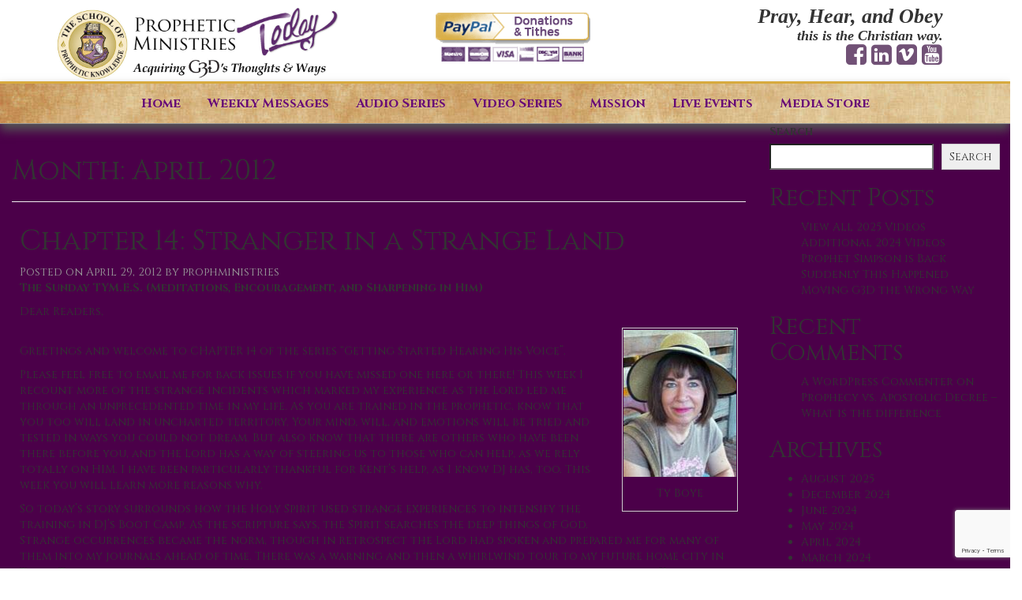

--- FILE ---
content_type: text/html; charset=UTF-8
request_url: https://www.propheticministries.org/2012/04/
body_size: 201977
content:
<!DOCTYPE html>
<!--[if lt IE 7]>  <html class="no-js lt-ie9 lt-ie8 lt-ie7" lang="en-US"> <![endif]-->
<!--[if IE 7]>     <html class="no-js lt-ie9 lt-ie8" lang="en-US"> <![endif]-->
<!--[if IE 8]>     <html class="no-js lt-ie9" lang="en-US"> <![endif]-->
<!--[if gt IE 8]><!--> <html class="no-js" lang="en-US"> <!--<![endif]-->
	<head>
		<meta charset="UTF-8">
		<meta http-equiv="X-UA-Compatible" content="IE=edge">
		<meta name="viewport" content="width=device-width">

		<link rel="profile" href="http://gmpg.org/xfn/11">
		<link rel="pingback" href="https://www.propheticministries.org/xmlrpc.php">
	    <link href="https://fonts.googleapis.com/css?family=Cinzel:400,700,900" rel="stylesheet"> 
		<!--wordpress head-->
		<meta name='robots' content='noindex, follow' />

	<!-- This site is optimized with the Yoast SEO plugin v25.8 - https://yoast.com/wordpress/plugins/seo/ -->
	<title>April 2012 - Prophetic Ministries</title>
	<meta property="og:locale" content="en_US" />
	<meta property="og:type" content="website" />
	<meta property="og:title" content="April 2012 - Prophetic Ministries" />
	<meta property="og:url" content="https://www.propheticministries.org/2012/04/" />
	<meta property="og:site_name" content="Prophetic Ministries" />
	<meta property="og:image" content="https://www.propheticministries.org/wp-content/uploads/2017/06/vision-of-the-tabernacle.jpg" />
	<meta property="og:image:width" content="1159" />
	<meta property="og:image:height" content="559" />
	<meta property="og:image:type" content="image/jpeg" />
	<meta name="twitter:card" content="summary_large_image" />
	<script type="application/ld+json" class="yoast-schema-graph">{"@context":"https://schema.org","@graph":[{"@type":"CollectionPage","@id":"https://www.propheticministries.org/2012/04/","url":"https://www.propheticministries.org/2012/04/","name":"April 2012 - Prophetic Ministries","isPartOf":{"@id":"https://www.propheticministries.org/#website"},"primaryImageOfPage":{"@id":"https://www.propheticministries.org/2012/04/#primaryimage"},"image":{"@id":"https://www.propheticministries.org/2012/04/#primaryimage"},"thumbnailUrl":"https://www.propheticministries.org/wp-content/uploads/2017/06/newsletters-header.jpg","breadcrumb":{"@id":"https://www.propheticministries.org/2012/04/#breadcrumb"},"inLanguage":"en-US"},{"@type":"ImageObject","inLanguage":"en-US","@id":"https://www.propheticministries.org/2012/04/#primaryimage","url":"https://www.propheticministries.org/wp-content/uploads/2017/06/newsletters-header.jpg","contentUrl":"https://www.propheticministries.org/wp-content/uploads/2017/06/newsletters-header.jpg","width":580,"height":200},{"@type":"BreadcrumbList","@id":"https://www.propheticministries.org/2012/04/#breadcrumb","itemListElement":[{"@type":"ListItem","position":1,"name":"Home","item":"https://www.propheticministries.org/"},{"@type":"ListItem","position":2,"name":"Archives for April 2012"}]},{"@type":"WebSite","@id":"https://www.propheticministries.org/#website","url":"https://www.propheticministries.org/","name":"Prophetic Ministries","description":"Prophetic Ministries Tabernacle","publisher":{"@id":"https://www.propheticministries.org/#organization"},"potentialAction":[{"@type":"SearchAction","target":{"@type":"EntryPoint","urlTemplate":"https://www.propheticministries.org/?s={search_term_string}"},"query-input":{"@type":"PropertyValueSpecification","valueRequired":true,"valueName":"search_term_string"}}],"inLanguage":"en-US"},{"@type":"Organization","@id":"https://www.propheticministries.org/#organization","name":"Prophetic Ministries","url":"https://www.propheticministries.org/","logo":{"@type":"ImageObject","inLanguage":"en-US","@id":"https://www.propheticministries.org/#/schema/logo/image/","url":"https://propheticministries.org/wp-content/uploads/2017/06/prophetic-ministries-today.jpg","contentUrl":"https://propheticministries.org/wp-content/uploads/2017/06/prophetic-ministries-today.jpg","width":428,"height":115,"caption":"Prophetic Ministries"},"image":{"@id":"https://www.propheticministries.org/#/schema/logo/image/"},"sameAs":["https://www.facebook.com/PropheticMinistriesToday/","https://vimeo.com/prophetkentsimpson","https://www.propheticministries.org/pmt-blog/"]}]}</script>
	<!-- / Yoast SEO plugin. -->


<link rel='dns-prefetch' href='//www.google.com' />
<link rel="alternate" type="application/rss+xml" title="Prophetic Ministries &raquo; Feed" href="https://www.propheticministries.org/feed/" />
<link rel="alternate" type="application/rss+xml" title="Prophetic Ministries &raquo; Comments Feed" href="https://www.propheticministries.org/comments/feed/" />
<style id='wp-img-auto-sizes-contain-inline-css' type='text/css'>
img:is([sizes=auto i],[sizes^="auto," i]){contain-intrinsic-size:3000px 1500px}
/*# sourceURL=wp-img-auto-sizes-contain-inline-css */
</style>
<style id='wp-emoji-styles-inline-css' type='text/css'>

	img.wp-smiley, img.emoji {
		display: inline !important;
		border: none !important;
		box-shadow: none !important;
		height: 1em !important;
		width: 1em !important;
		margin: 0 0.07em !important;
		vertical-align: -0.1em !important;
		background: none !important;
		padding: 0 !important;
	}
/*# sourceURL=wp-emoji-styles-inline-css */
</style>
<link rel='stylesheet' id='wp-block-library-css' href='https://www.propheticministries.org/wp-includes/css/dist/block-library/style.min.css?ver=6.9' type='text/css' media='all' />
<style id='wp-block-archives-inline-css' type='text/css'>
.wp-block-archives{box-sizing:border-box}.wp-block-archives-dropdown label{display:block}
/*# sourceURL=https://www.propheticministries.org/wp-includes/blocks/archives/style.min.css */
</style>
<style id='wp-block-categories-inline-css' type='text/css'>
.wp-block-categories{box-sizing:border-box}.wp-block-categories.alignleft{margin-right:2em}.wp-block-categories.alignright{margin-left:2em}.wp-block-categories.wp-block-categories-dropdown.aligncenter{text-align:center}.wp-block-categories .wp-block-categories__label{display:block;width:100%}
/*# sourceURL=https://www.propheticministries.org/wp-includes/blocks/categories/style.min.css */
</style>
<style id='wp-block-heading-inline-css' type='text/css'>
h1:where(.wp-block-heading).has-background,h2:where(.wp-block-heading).has-background,h3:where(.wp-block-heading).has-background,h4:where(.wp-block-heading).has-background,h5:where(.wp-block-heading).has-background,h6:where(.wp-block-heading).has-background{padding:1.25em 2.375em}h1.has-text-align-left[style*=writing-mode]:where([style*=vertical-lr]),h1.has-text-align-right[style*=writing-mode]:where([style*=vertical-rl]),h2.has-text-align-left[style*=writing-mode]:where([style*=vertical-lr]),h2.has-text-align-right[style*=writing-mode]:where([style*=vertical-rl]),h3.has-text-align-left[style*=writing-mode]:where([style*=vertical-lr]),h3.has-text-align-right[style*=writing-mode]:where([style*=vertical-rl]),h4.has-text-align-left[style*=writing-mode]:where([style*=vertical-lr]),h4.has-text-align-right[style*=writing-mode]:where([style*=vertical-rl]),h5.has-text-align-left[style*=writing-mode]:where([style*=vertical-lr]),h5.has-text-align-right[style*=writing-mode]:where([style*=vertical-rl]),h6.has-text-align-left[style*=writing-mode]:where([style*=vertical-lr]),h6.has-text-align-right[style*=writing-mode]:where([style*=vertical-rl]){rotate:180deg}
/*# sourceURL=https://www.propheticministries.org/wp-includes/blocks/heading/style.min.css */
</style>
<style id='wp-block-latest-comments-inline-css' type='text/css'>
ol.wp-block-latest-comments{box-sizing:border-box;margin-left:0}:where(.wp-block-latest-comments:not([style*=line-height] .wp-block-latest-comments__comment)){line-height:1.1}:where(.wp-block-latest-comments:not([style*=line-height] .wp-block-latest-comments__comment-excerpt p)){line-height:1.8}.has-dates :where(.wp-block-latest-comments:not([style*=line-height])),.has-excerpts :where(.wp-block-latest-comments:not([style*=line-height])){line-height:1.5}.wp-block-latest-comments .wp-block-latest-comments{padding-left:0}.wp-block-latest-comments__comment{list-style:none;margin-bottom:1em}.has-avatars .wp-block-latest-comments__comment{list-style:none;min-height:2.25em}.has-avatars .wp-block-latest-comments__comment .wp-block-latest-comments__comment-excerpt,.has-avatars .wp-block-latest-comments__comment .wp-block-latest-comments__comment-meta{margin-left:3.25em}.wp-block-latest-comments__comment-excerpt p{font-size:.875em;margin:.36em 0 1.4em}.wp-block-latest-comments__comment-date{display:block;font-size:.75em}.wp-block-latest-comments .avatar,.wp-block-latest-comments__comment-avatar{border-radius:1.5em;display:block;float:left;height:2.5em;margin-right:.75em;width:2.5em}.wp-block-latest-comments[class*=-font-size] a,.wp-block-latest-comments[style*=font-size] a{font-size:inherit}
/*# sourceURL=https://www.propheticministries.org/wp-includes/blocks/latest-comments/style.min.css */
</style>
<style id='wp-block-latest-posts-inline-css' type='text/css'>
.wp-block-latest-posts{box-sizing:border-box}.wp-block-latest-posts.alignleft{margin-right:2em}.wp-block-latest-posts.alignright{margin-left:2em}.wp-block-latest-posts.wp-block-latest-posts__list{list-style:none}.wp-block-latest-posts.wp-block-latest-posts__list li{clear:both;overflow-wrap:break-word}.wp-block-latest-posts.is-grid{display:flex;flex-wrap:wrap}.wp-block-latest-posts.is-grid li{margin:0 1.25em 1.25em 0;width:100%}@media (min-width:600px){.wp-block-latest-posts.columns-2 li{width:calc(50% - .625em)}.wp-block-latest-posts.columns-2 li:nth-child(2n){margin-right:0}.wp-block-latest-posts.columns-3 li{width:calc(33.33333% - .83333em)}.wp-block-latest-posts.columns-3 li:nth-child(3n){margin-right:0}.wp-block-latest-posts.columns-4 li{width:calc(25% - .9375em)}.wp-block-latest-posts.columns-4 li:nth-child(4n){margin-right:0}.wp-block-latest-posts.columns-5 li{width:calc(20% - 1em)}.wp-block-latest-posts.columns-5 li:nth-child(5n){margin-right:0}.wp-block-latest-posts.columns-6 li{width:calc(16.66667% - 1.04167em)}.wp-block-latest-posts.columns-6 li:nth-child(6n){margin-right:0}}:root :where(.wp-block-latest-posts.is-grid){padding:0}:root :where(.wp-block-latest-posts.wp-block-latest-posts__list){padding-left:0}.wp-block-latest-posts__post-author,.wp-block-latest-posts__post-date{display:block;font-size:.8125em}.wp-block-latest-posts__post-excerpt,.wp-block-latest-posts__post-full-content{margin-bottom:1em;margin-top:.5em}.wp-block-latest-posts__featured-image a{display:inline-block}.wp-block-latest-posts__featured-image img{height:auto;max-width:100%;width:auto}.wp-block-latest-posts__featured-image.alignleft{float:left;margin-right:1em}.wp-block-latest-posts__featured-image.alignright{float:right;margin-left:1em}.wp-block-latest-posts__featured-image.aligncenter{margin-bottom:1em;text-align:center}
/*# sourceURL=https://www.propheticministries.org/wp-includes/blocks/latest-posts/style.min.css */
</style>
<style id='wp-block-search-inline-css' type='text/css'>
.wp-block-search__button{margin-left:10px;word-break:normal}.wp-block-search__button.has-icon{line-height:0}.wp-block-search__button svg{height:1.25em;min-height:24px;min-width:24px;width:1.25em;fill:currentColor;vertical-align:text-bottom}:where(.wp-block-search__button){border:1px solid #ccc;padding:6px 10px}.wp-block-search__inside-wrapper{display:flex;flex:auto;flex-wrap:nowrap;max-width:100%}.wp-block-search__label{width:100%}.wp-block-search.wp-block-search__button-only .wp-block-search__button{box-sizing:border-box;display:flex;flex-shrink:0;justify-content:center;margin-left:0;max-width:100%}.wp-block-search.wp-block-search__button-only .wp-block-search__inside-wrapper{min-width:0!important;transition-property:width}.wp-block-search.wp-block-search__button-only .wp-block-search__input{flex-basis:100%;transition-duration:.3s}.wp-block-search.wp-block-search__button-only.wp-block-search__searchfield-hidden,.wp-block-search.wp-block-search__button-only.wp-block-search__searchfield-hidden .wp-block-search__inside-wrapper{overflow:hidden}.wp-block-search.wp-block-search__button-only.wp-block-search__searchfield-hidden .wp-block-search__input{border-left-width:0!important;border-right-width:0!important;flex-basis:0;flex-grow:0;margin:0;min-width:0!important;padding-left:0!important;padding-right:0!important;width:0!important}:where(.wp-block-search__input){appearance:none;border:1px solid #949494;flex-grow:1;font-family:inherit;font-size:inherit;font-style:inherit;font-weight:inherit;letter-spacing:inherit;line-height:inherit;margin-left:0;margin-right:0;min-width:3rem;padding:8px;text-decoration:unset!important;text-transform:inherit}:where(.wp-block-search__button-inside .wp-block-search__inside-wrapper){background-color:#fff;border:1px solid #949494;box-sizing:border-box;padding:4px}:where(.wp-block-search__button-inside .wp-block-search__inside-wrapper) .wp-block-search__input{border:none;border-radius:0;padding:0 4px}:where(.wp-block-search__button-inside .wp-block-search__inside-wrapper) .wp-block-search__input:focus{outline:none}:where(.wp-block-search__button-inside .wp-block-search__inside-wrapper) :where(.wp-block-search__button){padding:4px 8px}.wp-block-search.aligncenter .wp-block-search__inside-wrapper{margin:auto}.wp-block[data-align=right] .wp-block-search.wp-block-search__button-only .wp-block-search__inside-wrapper{float:right}
/*# sourceURL=https://www.propheticministries.org/wp-includes/blocks/search/style.min.css */
</style>
<style id='wp-block-search-theme-inline-css' type='text/css'>
.wp-block-search .wp-block-search__label{font-weight:700}.wp-block-search__button{border:1px solid #ccc;padding:.375em .625em}
/*# sourceURL=https://www.propheticministries.org/wp-includes/blocks/search/theme.min.css */
</style>
<style id='wp-block-group-inline-css' type='text/css'>
.wp-block-group{box-sizing:border-box}:where(.wp-block-group.wp-block-group-is-layout-constrained){position:relative}
/*# sourceURL=https://www.propheticministries.org/wp-includes/blocks/group/style.min.css */
</style>
<style id='wp-block-group-theme-inline-css' type='text/css'>
:where(.wp-block-group.has-background){padding:1.25em 2.375em}
/*# sourceURL=https://www.propheticministries.org/wp-includes/blocks/group/theme.min.css */
</style>
<style id='wp-block-paragraph-inline-css' type='text/css'>
.is-small-text{font-size:.875em}.is-regular-text{font-size:1em}.is-large-text{font-size:2.25em}.is-larger-text{font-size:3em}.has-drop-cap:not(:focus):first-letter{float:left;font-size:8.4em;font-style:normal;font-weight:100;line-height:.68;margin:.05em .1em 0 0;text-transform:uppercase}body.rtl .has-drop-cap:not(:focus):first-letter{float:none;margin-left:.1em}p.has-drop-cap.has-background{overflow:hidden}:root :where(p.has-background){padding:1.25em 2.375em}:where(p.has-text-color:not(.has-link-color)) a{color:inherit}p.has-text-align-left[style*="writing-mode:vertical-lr"],p.has-text-align-right[style*="writing-mode:vertical-rl"]{rotate:180deg}
/*# sourceURL=https://www.propheticministries.org/wp-includes/blocks/paragraph/style.min.css */
</style>
<style id='global-styles-inline-css' type='text/css'>
:root{--wp--preset--aspect-ratio--square: 1;--wp--preset--aspect-ratio--4-3: 4/3;--wp--preset--aspect-ratio--3-4: 3/4;--wp--preset--aspect-ratio--3-2: 3/2;--wp--preset--aspect-ratio--2-3: 2/3;--wp--preset--aspect-ratio--16-9: 16/9;--wp--preset--aspect-ratio--9-16: 9/16;--wp--preset--color--black: #000000;--wp--preset--color--cyan-bluish-gray: #abb8c3;--wp--preset--color--white: #ffffff;--wp--preset--color--pale-pink: #f78da7;--wp--preset--color--vivid-red: #cf2e2e;--wp--preset--color--luminous-vivid-orange: #ff6900;--wp--preset--color--luminous-vivid-amber: #fcb900;--wp--preset--color--light-green-cyan: #7bdcb5;--wp--preset--color--vivid-green-cyan: #00d084;--wp--preset--color--pale-cyan-blue: #8ed1fc;--wp--preset--color--vivid-cyan-blue: #0693e3;--wp--preset--color--vivid-purple: #9b51e0;--wp--preset--gradient--vivid-cyan-blue-to-vivid-purple: linear-gradient(135deg,rgb(6,147,227) 0%,rgb(155,81,224) 100%);--wp--preset--gradient--light-green-cyan-to-vivid-green-cyan: linear-gradient(135deg,rgb(122,220,180) 0%,rgb(0,208,130) 100%);--wp--preset--gradient--luminous-vivid-amber-to-luminous-vivid-orange: linear-gradient(135deg,rgb(252,185,0) 0%,rgb(255,105,0) 100%);--wp--preset--gradient--luminous-vivid-orange-to-vivid-red: linear-gradient(135deg,rgb(255,105,0) 0%,rgb(207,46,46) 100%);--wp--preset--gradient--very-light-gray-to-cyan-bluish-gray: linear-gradient(135deg,rgb(238,238,238) 0%,rgb(169,184,195) 100%);--wp--preset--gradient--cool-to-warm-spectrum: linear-gradient(135deg,rgb(74,234,220) 0%,rgb(151,120,209) 20%,rgb(207,42,186) 40%,rgb(238,44,130) 60%,rgb(251,105,98) 80%,rgb(254,248,76) 100%);--wp--preset--gradient--blush-light-purple: linear-gradient(135deg,rgb(255,206,236) 0%,rgb(152,150,240) 100%);--wp--preset--gradient--blush-bordeaux: linear-gradient(135deg,rgb(254,205,165) 0%,rgb(254,45,45) 50%,rgb(107,0,62) 100%);--wp--preset--gradient--luminous-dusk: linear-gradient(135deg,rgb(255,203,112) 0%,rgb(199,81,192) 50%,rgb(65,88,208) 100%);--wp--preset--gradient--pale-ocean: linear-gradient(135deg,rgb(255,245,203) 0%,rgb(182,227,212) 50%,rgb(51,167,181) 100%);--wp--preset--gradient--electric-grass: linear-gradient(135deg,rgb(202,248,128) 0%,rgb(113,206,126) 100%);--wp--preset--gradient--midnight: linear-gradient(135deg,rgb(2,3,129) 0%,rgb(40,116,252) 100%);--wp--preset--font-size--small: 13px;--wp--preset--font-size--medium: 20px;--wp--preset--font-size--large: 36px;--wp--preset--font-size--x-large: 42px;--wp--preset--spacing--20: 0.44rem;--wp--preset--spacing--30: 0.67rem;--wp--preset--spacing--40: 1rem;--wp--preset--spacing--50: 1.5rem;--wp--preset--spacing--60: 2.25rem;--wp--preset--spacing--70: 3.38rem;--wp--preset--spacing--80: 5.06rem;--wp--preset--shadow--natural: 6px 6px 9px rgba(0, 0, 0, 0.2);--wp--preset--shadow--deep: 12px 12px 50px rgba(0, 0, 0, 0.4);--wp--preset--shadow--sharp: 6px 6px 0px rgba(0, 0, 0, 0.2);--wp--preset--shadow--outlined: 6px 6px 0px -3px rgb(255, 255, 255), 6px 6px rgb(0, 0, 0);--wp--preset--shadow--crisp: 6px 6px 0px rgb(0, 0, 0);}:where(.is-layout-flex){gap: 0.5em;}:where(.is-layout-grid){gap: 0.5em;}body .is-layout-flex{display: flex;}.is-layout-flex{flex-wrap: wrap;align-items: center;}.is-layout-flex > :is(*, div){margin: 0;}body .is-layout-grid{display: grid;}.is-layout-grid > :is(*, div){margin: 0;}:where(.wp-block-columns.is-layout-flex){gap: 2em;}:where(.wp-block-columns.is-layout-grid){gap: 2em;}:where(.wp-block-post-template.is-layout-flex){gap: 1.25em;}:where(.wp-block-post-template.is-layout-grid){gap: 1.25em;}.has-black-color{color: var(--wp--preset--color--black) !important;}.has-cyan-bluish-gray-color{color: var(--wp--preset--color--cyan-bluish-gray) !important;}.has-white-color{color: var(--wp--preset--color--white) !important;}.has-pale-pink-color{color: var(--wp--preset--color--pale-pink) !important;}.has-vivid-red-color{color: var(--wp--preset--color--vivid-red) !important;}.has-luminous-vivid-orange-color{color: var(--wp--preset--color--luminous-vivid-orange) !important;}.has-luminous-vivid-amber-color{color: var(--wp--preset--color--luminous-vivid-amber) !important;}.has-light-green-cyan-color{color: var(--wp--preset--color--light-green-cyan) !important;}.has-vivid-green-cyan-color{color: var(--wp--preset--color--vivid-green-cyan) !important;}.has-pale-cyan-blue-color{color: var(--wp--preset--color--pale-cyan-blue) !important;}.has-vivid-cyan-blue-color{color: var(--wp--preset--color--vivid-cyan-blue) !important;}.has-vivid-purple-color{color: var(--wp--preset--color--vivid-purple) !important;}.has-black-background-color{background-color: var(--wp--preset--color--black) !important;}.has-cyan-bluish-gray-background-color{background-color: var(--wp--preset--color--cyan-bluish-gray) !important;}.has-white-background-color{background-color: var(--wp--preset--color--white) !important;}.has-pale-pink-background-color{background-color: var(--wp--preset--color--pale-pink) !important;}.has-vivid-red-background-color{background-color: var(--wp--preset--color--vivid-red) !important;}.has-luminous-vivid-orange-background-color{background-color: var(--wp--preset--color--luminous-vivid-orange) !important;}.has-luminous-vivid-amber-background-color{background-color: var(--wp--preset--color--luminous-vivid-amber) !important;}.has-light-green-cyan-background-color{background-color: var(--wp--preset--color--light-green-cyan) !important;}.has-vivid-green-cyan-background-color{background-color: var(--wp--preset--color--vivid-green-cyan) !important;}.has-pale-cyan-blue-background-color{background-color: var(--wp--preset--color--pale-cyan-blue) !important;}.has-vivid-cyan-blue-background-color{background-color: var(--wp--preset--color--vivid-cyan-blue) !important;}.has-vivid-purple-background-color{background-color: var(--wp--preset--color--vivid-purple) !important;}.has-black-border-color{border-color: var(--wp--preset--color--black) !important;}.has-cyan-bluish-gray-border-color{border-color: var(--wp--preset--color--cyan-bluish-gray) !important;}.has-white-border-color{border-color: var(--wp--preset--color--white) !important;}.has-pale-pink-border-color{border-color: var(--wp--preset--color--pale-pink) !important;}.has-vivid-red-border-color{border-color: var(--wp--preset--color--vivid-red) !important;}.has-luminous-vivid-orange-border-color{border-color: var(--wp--preset--color--luminous-vivid-orange) !important;}.has-luminous-vivid-amber-border-color{border-color: var(--wp--preset--color--luminous-vivid-amber) !important;}.has-light-green-cyan-border-color{border-color: var(--wp--preset--color--light-green-cyan) !important;}.has-vivid-green-cyan-border-color{border-color: var(--wp--preset--color--vivid-green-cyan) !important;}.has-pale-cyan-blue-border-color{border-color: var(--wp--preset--color--pale-cyan-blue) !important;}.has-vivid-cyan-blue-border-color{border-color: var(--wp--preset--color--vivid-cyan-blue) !important;}.has-vivid-purple-border-color{border-color: var(--wp--preset--color--vivid-purple) !important;}.has-vivid-cyan-blue-to-vivid-purple-gradient-background{background: var(--wp--preset--gradient--vivid-cyan-blue-to-vivid-purple) !important;}.has-light-green-cyan-to-vivid-green-cyan-gradient-background{background: var(--wp--preset--gradient--light-green-cyan-to-vivid-green-cyan) !important;}.has-luminous-vivid-amber-to-luminous-vivid-orange-gradient-background{background: var(--wp--preset--gradient--luminous-vivid-amber-to-luminous-vivid-orange) !important;}.has-luminous-vivid-orange-to-vivid-red-gradient-background{background: var(--wp--preset--gradient--luminous-vivid-orange-to-vivid-red) !important;}.has-very-light-gray-to-cyan-bluish-gray-gradient-background{background: var(--wp--preset--gradient--very-light-gray-to-cyan-bluish-gray) !important;}.has-cool-to-warm-spectrum-gradient-background{background: var(--wp--preset--gradient--cool-to-warm-spectrum) !important;}.has-blush-light-purple-gradient-background{background: var(--wp--preset--gradient--blush-light-purple) !important;}.has-blush-bordeaux-gradient-background{background: var(--wp--preset--gradient--blush-bordeaux) !important;}.has-luminous-dusk-gradient-background{background: var(--wp--preset--gradient--luminous-dusk) !important;}.has-pale-ocean-gradient-background{background: var(--wp--preset--gradient--pale-ocean) !important;}.has-electric-grass-gradient-background{background: var(--wp--preset--gradient--electric-grass) !important;}.has-midnight-gradient-background{background: var(--wp--preset--gradient--midnight) !important;}.has-small-font-size{font-size: var(--wp--preset--font-size--small) !important;}.has-medium-font-size{font-size: var(--wp--preset--font-size--medium) !important;}.has-large-font-size{font-size: var(--wp--preset--font-size--large) !important;}.has-x-large-font-size{font-size: var(--wp--preset--font-size--x-large) !important;}
/*# sourceURL=global-styles-inline-css */
</style>

<style id='classic-theme-styles-inline-css' type='text/css'>
/*! This file is auto-generated */
.wp-block-button__link{color:#fff;background-color:#32373c;border-radius:9999px;box-shadow:none;text-decoration:none;padding:calc(.667em + 2px) calc(1.333em + 2px);font-size:1.125em}.wp-block-file__button{background:#32373c;color:#fff;text-decoration:none}
/*# sourceURL=/wp-includes/css/classic-themes.min.css */
</style>
<link rel='stylesheet' id='mediaelement-css' href='https://www.propheticministries.org/wp-includes/js/mediaelement/mediaelementplayer-legacy.min.css?ver=4.2.17' type='text/css' media='all' />
<link rel='stylesheet' id='wp-mediaelement-css' href='https://www.propheticministries.org/wp-includes/js/mediaelement/wp-mediaelement.min.css?ver=6.9' type='text/css' media='all' />
<link rel='stylesheet' id='view_editor_gutenberg_frontend_assets-css' href='https://www.propheticministries.org/wp-content/plugins/toolset-blocks/public/css/views-frontend.css?ver=3.6.20' type='text/css' media='all' />
<style id='view_editor_gutenberg_frontend_assets-inline-css' type='text/css'>
.wpv-sort-list-dropdown.wpv-sort-list-dropdown-style-default > span.wpv-sort-list,.wpv-sort-list-dropdown.wpv-sort-list-dropdown-style-default .wpv-sort-list-item {border-color: #cdcdcd;}.wpv-sort-list-dropdown.wpv-sort-list-dropdown-style-default .wpv-sort-list-item a {color: #444;background-color: #fff;}.wpv-sort-list-dropdown.wpv-sort-list-dropdown-style-default a:hover,.wpv-sort-list-dropdown.wpv-sort-list-dropdown-style-default a:focus {color: #000;background-color: #eee;}.wpv-sort-list-dropdown.wpv-sort-list-dropdown-style-default .wpv-sort-list-item.wpv-sort-list-current a {color: #000;background-color: #eee;}
.wpv-sort-list-dropdown.wpv-sort-list-dropdown-style-default > span.wpv-sort-list,.wpv-sort-list-dropdown.wpv-sort-list-dropdown-style-default .wpv-sort-list-item {border-color: #cdcdcd;}.wpv-sort-list-dropdown.wpv-sort-list-dropdown-style-default .wpv-sort-list-item a {color: #444;background-color: #fff;}.wpv-sort-list-dropdown.wpv-sort-list-dropdown-style-default a:hover,.wpv-sort-list-dropdown.wpv-sort-list-dropdown-style-default a:focus {color: #000;background-color: #eee;}.wpv-sort-list-dropdown.wpv-sort-list-dropdown-style-default .wpv-sort-list-item.wpv-sort-list-current a {color: #000;background-color: #eee;}.wpv-sort-list-dropdown.wpv-sort-list-dropdown-style-grey > span.wpv-sort-list,.wpv-sort-list-dropdown.wpv-sort-list-dropdown-style-grey .wpv-sort-list-item {border-color: #cdcdcd;}.wpv-sort-list-dropdown.wpv-sort-list-dropdown-style-grey .wpv-sort-list-item a {color: #444;background-color: #eeeeee;}.wpv-sort-list-dropdown.wpv-sort-list-dropdown-style-grey a:hover,.wpv-sort-list-dropdown.wpv-sort-list-dropdown-style-grey a:focus {color: #000;background-color: #e5e5e5;}.wpv-sort-list-dropdown.wpv-sort-list-dropdown-style-grey .wpv-sort-list-item.wpv-sort-list-current a {color: #000;background-color: #e5e5e5;}
.wpv-sort-list-dropdown.wpv-sort-list-dropdown-style-default > span.wpv-sort-list,.wpv-sort-list-dropdown.wpv-sort-list-dropdown-style-default .wpv-sort-list-item {border-color: #cdcdcd;}.wpv-sort-list-dropdown.wpv-sort-list-dropdown-style-default .wpv-sort-list-item a {color: #444;background-color: #fff;}.wpv-sort-list-dropdown.wpv-sort-list-dropdown-style-default a:hover,.wpv-sort-list-dropdown.wpv-sort-list-dropdown-style-default a:focus {color: #000;background-color: #eee;}.wpv-sort-list-dropdown.wpv-sort-list-dropdown-style-default .wpv-sort-list-item.wpv-sort-list-current a {color: #000;background-color: #eee;}.wpv-sort-list-dropdown.wpv-sort-list-dropdown-style-grey > span.wpv-sort-list,.wpv-sort-list-dropdown.wpv-sort-list-dropdown-style-grey .wpv-sort-list-item {border-color: #cdcdcd;}.wpv-sort-list-dropdown.wpv-sort-list-dropdown-style-grey .wpv-sort-list-item a {color: #444;background-color: #eeeeee;}.wpv-sort-list-dropdown.wpv-sort-list-dropdown-style-grey a:hover,.wpv-sort-list-dropdown.wpv-sort-list-dropdown-style-grey a:focus {color: #000;background-color: #e5e5e5;}.wpv-sort-list-dropdown.wpv-sort-list-dropdown-style-grey .wpv-sort-list-item.wpv-sort-list-current a {color: #000;background-color: #e5e5e5;}.wpv-sort-list-dropdown.wpv-sort-list-dropdown-style-blue > span.wpv-sort-list,.wpv-sort-list-dropdown.wpv-sort-list-dropdown-style-blue .wpv-sort-list-item {border-color: #0099cc;}.wpv-sort-list-dropdown.wpv-sort-list-dropdown-style-blue .wpv-sort-list-item a {color: #444;background-color: #cbddeb;}.wpv-sort-list-dropdown.wpv-sort-list-dropdown-style-blue a:hover,.wpv-sort-list-dropdown.wpv-sort-list-dropdown-style-blue a:focus {color: #000;background-color: #95bedd;}.wpv-sort-list-dropdown.wpv-sort-list-dropdown-style-blue .wpv-sort-list-item.wpv-sort-list-current a {color: #000;background-color: #95bedd;}
/*# sourceURL=view_editor_gutenberg_frontend_assets-inline-css */
</style>
<link rel='stylesheet' id='bootstrap-style-css' href='https://www.propheticministries.org/wp-content/themes/bootstrap-basic/css/bootstrap.min.css?ver=3.4.1' type='text/css' media='all' />
<link rel='stylesheet' id='bootstrap-theme-style-css' href='https://www.propheticministries.org/wp-content/themes/bootstrap-basic/css/bootstrap-theme.min.css?ver=3.4.1' type='text/css' media='all' />
<link rel='stylesheet' id='fontawesome-style-css' href='https://www.propheticministries.org/wp-content/themes/bootstrap-basic/css/font-awesome.min.css?ver=4.7.0' type='text/css' media='all' />
<link rel='stylesheet' id='main-style-css' href='https://www.propheticministries.org/wp-content/themes/bootstrap-basic/css/main.css?ver=1.2.4.1675116209' type='text/css' media='all' />
<link rel='stylesheet' id='chld_thm_cfg_parent-css' href='https://www.propheticministries.org/wp-content/themes/bootstrap-basic/style.css?ver=6.9' type='text/css' media='all' />
<link rel='stylesheet' id='bootstrap-basic-style-css' href='https://www.propheticministries.org/wp-content/themes/bootstrap-basic-child/style.css?ver=1.2.4.1675116209' type='text/css' media='all' />
<script type="text/javascript" src="https://www.propheticministries.org/wp-content/plugins/toolset-blocks/vendor/toolset/common-es/public/toolset-common-es-frontend.js?ver=175000" id="toolset-common-es-frontend-js"></script>
<link rel="https://api.w.org/" href="https://www.propheticministries.org/wp-json/" /><link rel="EditURI" type="application/rsd+xml" title="RSD" href="https://www.propheticministries.org/xmlrpc.php?rsd" />
<meta name="generator" content="WordPress 6.9" />
 <script> window.addEventListener("load",function(){ var c={script:false,link:false}; function ls(s) { if(!['script','link'].includes(s)||c[s]){return;}c[s]=true; var d=document,f=d.getElementsByTagName(s)[0],j=d.createElement(s); if(s==='script'){j.async=true;j.src='https://www.propheticministries.org/wp-content/plugins/toolset-blocks/vendor/toolset/blocks/public/js/frontend.js?v=1.6.16';}else{ j.rel='stylesheet';j.href='https://www.propheticministries.org/wp-content/plugins/toolset-blocks/vendor/toolset/blocks/public/css/style.css?v=1.6.16';} f.parentNode.insertBefore(j, f); }; function ex(){ls('script');ls('link')} window.addEventListener("scroll", ex, {once: true}); if (('IntersectionObserver' in window) && ('IntersectionObserverEntry' in window) && ('intersectionRatio' in window.IntersectionObserverEntry.prototype)) { var i = 0, fb = document.querySelectorAll("[class^='tb-']"), o = new IntersectionObserver(es => { es.forEach(e => { o.unobserve(e.target); if (e.intersectionRatio > 0) { ex();o.disconnect();}else{ i++;if(fb.length>i){o.observe(fb[i])}} }) }); if (fb.length) { o.observe(fb[i]) } } }) </script>
	<noscript>
		<link rel="stylesheet" href="https://www.propheticministries.org/wp-content/plugins/toolset-blocks/vendor/toolset/blocks/public/css/style.css">
	</noscript><link rel="icon" href="https://www.propheticministries.org/wp-content/uploads/2014/03/cropped-PMT-shield2-32x32.jpg" sizes="32x32" />
<link rel="icon" href="https://www.propheticministries.org/wp-content/uploads/2014/03/cropped-PMT-shield2-192x192.jpg" sizes="192x192" />
<link rel="apple-touch-icon" href="https://www.propheticministries.org/wp-content/uploads/2014/03/cropped-PMT-shield2-180x180.jpg" />
<meta name="msapplication-TileImage" content="https://www.propheticministries.org/wp-content/uploads/2014/03/cropped-PMT-shield2-270x270.jpg" />
	</head>
	<body class="archive date wp-embed-responsive wp-theme-bootstrap-basic wp-child-theme-bootstrap-basic-child">
		<!--[if lt IE 8]>
			<p class="ancient-browser-alert">You are using an <strong>outdated</strong> browser. Please <a href="http://browsehappy.com/" target="_blank">upgrade your browser</a>.</p>
		<![endif]-->

		
	<div class="head-wrapper">
		<div class="container page-container">
			 
			<header role="banner" class="header-brand">
				<div class="row site-branding">
					<div class="col-md-4 site-title">
						 <a href='https://www.propheticministries.org/' title='Prophetic Ministries' rel='home'><img src='https://propheticministries.org/wp-content/uploads/2020/06/Final-SOPK-Bold-Banner-jpg.jpg' class="img-responsive logo-main center-block" alt='Prophetic Ministries'></a>
					</div>
					<div class="col-md-8 page-header-top-right">

						<p class="col-md-6 text-center"><a href="/donation"><img src="/wp-content/uploads/2023/02/donation-tith-1.png"></a></p>

						<div class="col-md-6">

						<p class="header-title">Pray, Hear, and Obey<span class="header-subtitle"><br />

						this is the Christian way.</p>

						<p class="social-nav">



					 	<a target="_blank" href='https://www.facebook.com/PropheticMinistriesToday/''><i class="fa fa-facebook-square" aria-hidden="true"></i></a>
            			<a target="_blank" href='''><i class="fa fa-linkedin-square" aria-hidden="true"></i></a>
            			<a target="_blank" href='https://vimeo.com/prophetkentsimpson''><i class="fa fa-vimeo-square" aria-hidden="true"></i></a>
            			<a target="_blank" href='https://www.youtube.com/channel/UCaNn5xuDL8unC08jtWtGcpA''><i class="fa fa-youtube-square" aria-hidden="true"></i></a>
						</p>	

					</div>



					</div>
				</div><!--.site-branding-->
				
				

			</header>
			
		</div>
	</div>	

		<div class="nav-row row">
			<div class="container-fluid">

					<nav class="navbar navbar-default" role="navigation">
							<div class="navbar-header">
								<button type="button" class="navbar-toggle" data-toggle="collapse" data-target=".navbar-primary-collapse">
									<span class="sr-only">Toggle navigation</span>
									<span class="icon-bar"></span>
									<span class="icon-bar"></span>
									<span class="icon-bar"></span>
								</button>
							</div>
							
							<div class="collapse navbar-collapse navbar-primary-collapse">
								<ul id="menu-menu-1" class="nav navbar-nav"><li id="menu-item-12021" class="menu-item menu-item-type-post_type menu-item-object-page menu-item-home menu-item-12021"><a href="https://www.propheticministries.org/">Home</a></li>
<li id="menu-item-12028" class="menu-item menu-item-type-post_type menu-item-object-page menu-item-12028"><a href="https://www.propheticministries.org/pmt-blog/">Weekly Messages</a></li>
<li id="menu-item-12020" class="menu-item menu-item-type-post_type menu-item-object-page menu-item-12020"><a href="https://www.propheticministries.org/audio-series/">Audio Series</a></li>
<li id="menu-item-12077" class="menu-item menu-item-type-post_type menu-item-object-page menu-item-12077"><a href="https://www.propheticministries.org/video-series/">Video Series</a></li>
<li id="menu-item-12027" class="menu-item menu-item-type-post_type menu-item-object-page menu-item-12027"><a href="https://www.propheticministries.org/mission/">Mission</a></li>
<li id="menu-item-11314" class="menu-item menu-item-type-post_type menu-item-object-page menu-item-11314"><a href="https://www.propheticministries.org/live-events/">Live Events</a></li>
<li id="menu-item-11313" class="menu-item menu-item-type-post_type menu-item-object-page menu-item-11313"><a href="https://www.propheticministries.org/store/">Media Store</a></li>
</ul> 
							
							</div><!--.navbar-collapse-->
						</nav>
			</div>			
		</div><!--.main-navigation-->
 
  
                <div class="col-md-9 content-area" id="main-column">
                    <main id="main" class="site-main" role="main">
                         

                        <header class="page-header">
                            <h1 class="page-title">
                                Month: <span>April 2012</span> 
                            </h1>
                            
                                                    </header><!-- .page-header -->
                        
                        <article id="post-352" class="post-352 post type-post status-publish format-standard has-post-thumbnail hentry category-newsletter">
    <header class="entry-header">
        <h1 class="entry-title"><a href="https://www.propheticministries.org/2012/04/29/chapter-14-stranger-in-a-strange-land/" rel="bookmark">Chapter 14: Stranger in a Strange Land</a></h1>

         
        <div class="entry-meta">
            <span class="posted-on">Posted on <a href="https://www.propheticministries.org/2012/04/29/chapter-14-stranger-in-a-strange-land/" title="9:48 pm" rel="bookmark"><time class="entry-date published" datetime="2012-04-29T21:48:24-05:00">April 29, 2012</time></a></span><span class="byline"> by <span class="author vcard"><a class="url fn n" href="https://www.propheticministries.org/author/prophministries/" title="View all posts by prophministries">prophministries</a></span></span> 
        </div><!-- .entry-meta -->
         
    </header><!-- .entry-header -->

    
     
    <div class="entry-content">
        <p><strong>The Sunday TYM.E.S. (Meditations, Encouragement, and Sharpening in Him)</strong></p>
<p>Dear Readers,<br />
<figure id="attachment_325" aria-describedby="caption-attachment-325" style="width: 147px" class="wp-caption alignright"><img decoding="async" src="https://www.propheticministries.org/wp-content/uploads/2012/03/Ty-Boye-2.jpg" alt="" width="147" height="186" class="size-full wp-image-325" /><figcaption id="caption-attachment-325" class="wp-caption-text">Ty Boye</figcaption></figure><br />
Greetings and welcome to CHAPTER 14 of the series &#8220;Getting Started Hearing His Voice&#8221;.</p>
<p>Please feel free to email me for back issues if you have missed one here or there! This week I recount more of the strange incidents which marked my experience as the Lord led me through an unprecedented time in my life. As you are trained in the prophetic, know that you too will land in uncharted territory. Your mind, will, and emotions will be tried and tested in ways you could not dream. But also know that there are others who have been there before you, and the Lord has a way of steering us to those who can help, as we rely totally on HIM. I have been particularly thankful for Kent&#8217;s help, as I know DJ has, too. This week you will learn more reasons why.</p>
<p>So today&#8217;s story surrounds how the Holy Spirit used strange experiences to intensify the training in DJ&#8217;s Boot Camp. As the scripture says, the Spirit searches the deep things of God. Strange occurrences became the norm, though in retrospect the Lord had spoken and prepared me for many of them into my journals ahead of time. There was a warning and then a whirlwind tour to my future home city in Texas. Then, back in California, the Lord set me up for a strange meeting with a local pastor in which &#8220;I inadvertently stumbled on&#8221; (translated: &#8220;the Lord showed me&#8221;) the reason why the prophetic was held back in our church. Next there was an emotionally devastating incident with a condemnatory &#8220;Mr. E&#8221; prophet. And as my training with DJ deepened, in December &#8217;09, He gave a strange prophetic word with an even stranger outcome than most.</p>
<p>But I get ahead of myself. Today&#8217;s TYMES is pleased to introduce a special column from DJ Payton. As the Lord leads, DJ will begin sharing his testimony and insights in this newsletter. He is currently a very busy guy, but again, as the Lord leads, and in HIS time, Kent&#8217;s intention is to phase DJ into work here. If you would like to contact DJ, please write to: Texthisword@gmail.com. I will forward your email to DJ, introducing you. I know he will reply as time permits.<br />
&#8220;And she bore him a son. He called his name Gershom, for he said, &#8220;I have been a stranger in a strange land.&#8221;<br />
Exodus 2:22</p>
<p>Praise HIM,<br />
Sister TY</p>
<h3>Chapter 14: Stranger in a Strange Land</h3>
<p>Last week we left off just as DJ and I were about to make the discovery that we both intended to attend the memorial service for Kent&#8217;s Andrea, in Texas. Warned in my journals ahead of time, I knew I would be traveling that weekend, but had not known the circumstances. DJ was driving in from Florida; I was flying in from the San Francisco Bay Area. We hurriedly made travel arrangements and texted our whereabouts. We met up on the day of the service, and I quickly found out that seers don&#8217;t necessarily have a sense of geographic direction in the natural. Let&#8217;s just say we &#8220;toured&#8221; Dallas for 2 hours a little&#8211;lost. On a serious note, it was strange to meet both DJ and Kent in person for the first time in this way. We spoke to Kent briefly, just wanting him to know our love and respect. Before our departure, DJ and I had some time to compare notes on the prophetic, discuss our diverse pasts, and speculate over the prospects for the book project I was sending him to read, in email attachments, chapter by chapter. We marveled at the strange way the Lord had crossed our paths for purposes not yet revealed.</p>
<p>On my return to California, I was more convinced than ever that my days in the Golden State were numbered. Since 2008, the Lord had used my journals to point this California girl to the strange State of Texas; I just didn&#8217;t know when, how, or why. So many currents of activity swirled around me in those days. It was an exciting yet exhausting time, as I trained, worked my full-time teaching job, wrote up chapters of my manuscript, and just responded to all the strange new places the Lord was showing me.</p>
<p>The Lord led me through some strange experiences with opposition from the church world, first from my own church. Remember I had never belonged to a church which recognized the gifts. But I had reached the lesson in John Paul Jackson&#8217;s &#8220;Art of Hearing God&#8221; course in which I was assigned to interview my local church pastor. A pastor/elder agreed to meet with me. I was armed with a list of questions to ask, the goal being to find out what the church&#8217;s view on the prophetic was and why. The pastor explained quite candidly why, but then suddenly seemed flustered, and said he regretted telling me these things and asked me not to tell anyone why. So I won&#8217;t tell you why, readers. But know that this strange interview yielded the answers I had been half-expecting. Suffice it to say, the &#8220;D&#8221; and &#8220;P&#8221; words were not politically correct in this body and were not on the horizon in the foreseeable future. The Lord had given me to know my days at this fellowship were numbered, too, and I wrote to&lt;</p>
<p>Kent expressing my dismay. I record his sound answer below.</p>
<hr />
<p>&nbsp;</p>
<p>EMAILHISWORD@aol.com</p>
<p>10/30/09</p>
<p>to me</p>
<p>I would wait as long as you possibly can before leaving your fellowship or exposing your hand. The Lord still has something there for you to do; you will know when it is completed.</p>
<p>As for the downtrodden friend; I can say that God will tell you things to say from time to time that do not come to pass (read the book of Jonah again).You will see that God sometimes uses us as fish bait. It keeps us humble and serves HIS purpose; He really doesn&#8217;t care about our reputation, just getting the job done even if we do not understand it.</p>
<p>Kent</p>
<p>This was SO right on; I thank the Lord for Kent&#8217;s absolutely solid word of prophetic counsel. I followed it and ended up staying another year. The LORD gave me much to do. More on some of that later.</p>
<p>Another strange experience occurred when I requested a prophetic word from someone to whom I was led during my training with DJ. We will call this mystery prophet &#8220;Mr. E&#8221;. MR. E gave me words filled with accusation and even condemnation. I am not generally a weepy person, but I was devastated. Mr. E&#8217;s word challenged and condemned everything I had experienced in the supernatural. I wrote to this Mr. E and tried to explain what I had gone through in the Lord, but it was as if he did not believe me. This Mr. E word was a serious attack, but the Lord was faithful to see me through it. Thank the Lord once again for Kent. Here are the emails we exchanged. I record this to comfort anyone who has received an over-the-top condemnatory word which left a bitter and hopeless taste in the spirit. Here is what I wrote, and Kent&#8217;s reply. Thank the Lord for Spirit-led, internet ministry.</p>
<p>Tyane B Boye</p>
<hr />
<p>&nbsp;</p>
<p>11/30/09<br />
to emailhisword</p>
<p>Dear Kent,</p>
<p>I guess I forgot to check in with this! Well, last week was more of the usual ho-hum exciting prophetic words with Dj. I am still working on his vast family.</p>
<p>But all this Mr. E&#8230; stuff cast a dark shadow over my Thanksgiving, though I know in my heart I am free. Mr. E&#8230; followed up our conversation and threw the book at me, spiritually, making all kinds of inferences. The Lord warned me not to answer the phone, that I was no verbal match for him. Thank God I didn&#8217;t have to! Ends up he wrote to me, anyway, and I see what the Lord meant.</p>
<p>The first letter recommended me to seek deliverance, as I &#8220;may&#8221; have, in his view &#8220;residue of demonic incursion.&#8221;</p>
<p>I wrote back and said, in a nutshell, that I know I am clean in Him, to Him be the glory, etc.</p>
<p>His second letter felt highly charged with emotion. It was filled with his discernment of all kinds of demonic activity he has sensed on me&#8230; My head was reeling from reading it. I would forward it to you, but it is just upsetting to see so much accusation unleashed. If you want to see it, I would be (un)happy to send it.</p>
<p>Bottom line for Mr. E&#8230; is that the Lord would never operate the way I described He has in my life, so it must be a demon, or as I just related, in his view, many of them.</p>
<p>I have now understood how you must feel as I am sure you have experienced these kinds of accusations from noble sounding, but I believe misguided Christians. The letter felt really ugly, dirty, and frankly I sensed a great deal of emotion in his second letter to me, warning that my blood was not on his hands.</p>
<p>I am so thankful for you, Kent. I am thankful He was faithful to send me to someone with the discernment and prophetic gifts you have. The scariest place to be is to accuse the work of the Holy Spirit to be something other than of God. I am thankful the Lord protected me from this type until I was strong enough to handle it in Him.</p>
<p>Praise HIM,<br />
Tyane</p>
<hr />
<p>EMAILHISWORD@aol.com<br />
11/30/09</p>
<p>Tyane, I am sorry you are being bullied by this fellow. If I were you, I would not open any more of his mail and just forget it. I sure don&#8217;t care to read his rhetoric. I think I have already heard it all a thousand times or more.</p>
<p>Chin up Girl. &#8220;In Christ Jesus there is NO condemnation.&#8221;</p>
<p>Kent</p>
<hr />
<p>&nbsp;</p>
<p>E-nough said!</p>
<p>Now, I only joked that the training with DJ was &#8220;ho-hum&#8221;. In fact, it was never boring. In late December &#8217;09, right before Christmas, the Lord gave our strangest word yet for DJ&#8217;s Uncle Ray. While receiving the word, it seemed too good to be true, &#8220;pie in the sky&#8221;. I remember distinctly being amazed at the Lord telling me that Ray was so extremely blessed, that he was going to get a new house and car in the coming year, that it was all for the better. It felt as if this Ray fellow had won the lottery. I shorten the full prophecy and condense our correspondence as I reprint it below. Can&#8217;t remember why I called DJ &#8220;Mad Dog&#8221; that day, but the date was 12/22/09, and DJ had sent the name &#8220;RAY&#8221; for training.</p>
<div id="dotted-line"></div>
<p>&nbsp;</p>
<p>Dear &#8220;Mad Dog&#8221; DJ,</p>
<p>Finished early, just in time! Will check for comments later&#8230;!</p>
<p>TB</p>
<hr />
<p>&nbsp;</p>
<p>RAY</p>
<p>Ray&#8217;s faith has the power and strength of a simple declarative statement. For all the Lord&#8217;s children are given faith in some measure, but Ray&#8217;s is the gift of faith&#8230;</p>
<p>Ray is the kind of father who naturally hangs with the kids, who adore him. Indeed, Ray is the kind of person who makes everyone feel comfortable, such is his gift of hospitality. He is a spiritual stress reliever. Some would say, that&#8217;s just his personality, but in fact that personality is the fruit of a solid unshakable faith. And he has witnessed supernatural healings and prophetic utterance and this has left him no room for questioning the ultimate realities&#8230;</p>
<p>There is a relative he is helping financially. This will soon cease to be a necessity.</p>
<p>He will be rewarded with a number of financial and circumstantial blessings in the coming year.</p>
<p>I do hear house and car will be changed. This will all be for the best.</p>
<p>Ray, get outside in the sun and move about as much as possible. Heard you should walk your dogs, whatever that means! Seek additional training in your field. Make time for this. It is ok to take this time, I hear.</p>
<p>I was soon to find out that Uncle Ray was actually Reverend Ray, a well-loved pastor. Within 24 hours, on 12/23/09 I received this strange confirmation from DJ:</p>
<p>I just received a call from my mom&#8230; Rev Ray was reading his Bible and started to shake and then&#8230;.</p>
<p><em>To be continued.</em></p>
<hr />
<p>&nbsp;</p>
<p>I am blessed to take part in this ministry. Please consider a donation to Prophetic Ministries Tabernacle.</p>
<p>Your generous donation to Prophetic Ministries Tabernacle supports the ongoing work of Kent&#8217;s ministry.<br />
~ Ty Boye</p>
<hr />
<p>&nbsp;</p>
<h3>To Bless Our Ministers</h3>
<p>To receive your prophecy in TEXT form by EMAIL contact Sister Ty Boye @ email: <a href="mailto:TEXTHISWORD@gmail.com">TEXTHISWORD@gmail.com</a></p>
<p>A love offering is NOT required but appreciated. To make an online offering <a href="https://www.propheticministries.org/donations/donations.htm">CLICK HERE</a> to bless GOD&#8217;S Prophetic Minister</p>
<p>You can also mail your offering to:<br />
PMT<br />
PO Box 774<br />
Gainesville, Texas 76240<br />
ATTN: Sister Ty Boye</p>
<p>100% of your offerings will go directly to Sister Ty.</p>
<p>Prophetic Ministries Tabernacle is a non-profit tax-exempted 501(c)3 Electronic Church. We operate as non-profit corporation with a group exemption status. To date we have 323 ordained ministers carrying PMT&#8217;s ministerial licenses world wide.</p>
<h3>TYMAIL</h3>
<p>Wow&#8230; I am weeping&#8230; Thank you and bless you! This word is extremely timely and sheds light on my situation and gives Hope that it is all for a reason and bigger purpose. I have held on to that but it is always helpful to have confirmation and deeper understanding. So so encouraging and gives me more to hope in and encouragement to keep pressing in and pressing on. It&#8217;s been a long 49 years, good but hard, and the last few I have been fighting for my very life. Bless you for the work you are doing! What an amazing gift! &#8220;I wish that you all would prophesy&#8221;! Thank you for your obedience.</p>
<p>Sincerely,<br />
Jayne</p>
<hr />
<p>Dear Sister Tyane,</p>
<p>Thank you so much for spending time with the Lord for delivering these encouraging words to me that are very true. You are right on everything that you said. It is true I have three important things that i put before the Lord, the very important and first one being getting a job. I haven&#8217;t found the job yet but I will trust his word, i.e. it will be a deduction soon. You were right about the other two issues too, about me sneaking to peek on them everyday, that is very true but now I know that he deliberately hides them from me. It is amazing what you said about my prophetic gifting. I receive prophetic messages in dreams. Like you said everything is not to tell and there is timing for it too, these i am beginning to learn. I&#8217;ve tried to confront some of my families from what i received and some of the response is not good, so i am on training and learning. I am blessed by your words that are uplifing and I would like to say thank you again.</p>
<p>God Bless you<br />
Ruth</p>
<h3>&#8220;Looking into the eyes of the Creator&#8221;</h3>
<p>by DJ Payton<br />
Blessed are the pure in heart: for they shall see God.<br />
Matthew 5:8</p>
<p><strong>Chapter 1- Background and Introduction into the Prophetic</strong></p>
<p>Greetings in the name of the Father, Son and Holy Ghost.</p>
<p>My name is DJ and I am glad to be a part of PMT as I have been for many years as a partner. Now, Prophet Kent Simpson is a true prophet and a true friend. He reminds me of Prophet Amos&#8230;if I had to paint a picture of the character of Amos it would be Kent. Prophet Kent is a humble man and one who carries Heaven to Earth many times.</p>
<p>I am honored to bring Heaven to Earth with PMT by His grace. I will paint a picture of my prophetic journey and tell you about being disciplined (know a lot about that), misinterpreting Him (know a lot about that), hearing Him, what He loves, feeling things in the Spirit, journaling, how to rely a message, dreams, visions, angels, third Heaven visits, etc. A journey is the best word to describe learning to receive communications from the Holy Spirit because He is so patient and there will be good and bad days and up&#8217;s and down&#8217;s but through it all He will be there.</p>
<p>Before I begin telling my journey into the prophetic, let&#8217;s have an icebreaker. I am married to a wonderful and beautiful woman, Monica who is quite the prophetess by His grace. My children are: Gabrielle (10), Ovyel (4) and Sorayah (2). I love sports, cruising the oceans with my beautiful wife, Monica (addicted to big blue ocean), vacationing with the family, addicted to reading about the supernatural in church history, reading about the Desert Fathers and suspense movies. I am from Ocean Springs, Mississippi&#8230;.about 5 minutes from Biloxi, yeah we don&#8217;t like folks named Katrina from where I&#8217;m from. It&#8217;s a nice place, down home kind of feel, sno&#8217; cones (coconut is the best flavor) in the summer and homemade meals (fried chicken, fried catfish and shrimp, red beans, etc) with all the fixings. I hear your stomachs.</p>
<p>My childhood was the best, nothing beats the country! We rode bikes up and down hills, played with our guns in the woods, played all kinds of sports until we about passed out, fire cracker wars, high school football and basketball games and then there was church. Well, going to church was not an option, I was a prisoner in that regards. The warden, my grandmother came every morning to ensure I was clean and ready to report as ordered. I was at Sunday School every Sunday with 11:00 worship following. The church I went to was Freewill Missionary Baptist church. It was a typical southern black church with hells fire and brimstone preaching and getting folks saved was the only business. One time in church Rev B. asked whoever was saved stand up and I did not stand up. I feel like an outcast and it was not that I did not love God but the God they projected I wanted no part of. I sat there alone and the only one who did not stand up and I felt like the loneliest person in the universe. I was terrified of God!</p>
<p>This went on for years the church was a small building but eventually something supernatural happened. Rev B. was the pastor and the Lord has him draw a new church building sort of like Noah with the ark and Moses with the tabernacle. Rev B.&#8217;s background was Church of God in Christ so speaking on tongues was normal for him but he had to slowly incorporate that into the Baptist setting at Freewill.</p>
<p>Now the background before Rev B. was the church was ran by religious spirits. We had all kinds of board meetings and a board meeting in the South could mean deacons carrying pistols if things don&#8217;t go right&#8230;yeah that ain&#8217;t no typo I am from the DEEP south. Yes, it happened and Rev B. was confronted by a pistol for trying to change the church into some &#8220;holy roller&#8221; church. Now, that is a little background on Freewill. Let&#8217;s fast forward to my teenager years and encountering the prophetic.</p>
<p>Now in the South, revivals are common so one time there was a prophet coming to Freewill???? Night fell on a cool Mississippi summer night and my cousin Chris and I walked down to the church. I did not tell you the church was like 5 minutes away, I could never dodge the deacons and skip out. It was standing room only and this was before we moved into the new building Rev B. got in a vision and to my surprise a white guy came out in a colorful suit and he was CRAZY in my opinion. As usual, &#8220;people damned for hell&#8221; sits in the back of the revival&#8230;so my cousin Chris and I sat on the last row. I have never seen a prophet but this guy looked like a charlatan if I knew what that word meant back as a teenager. The service was in high spirits and people was falling out&#8230;and I was like why is this guy pushing people down, how rude. Anyway, the service went on and as I was daydreaming and thinking about playing basketball tomorrow, he pointed me out and said&#8230;tune in next week.<br />
But we speak the wisdom of God in a mystery, the hidden wisdom which God ordained before the ages for our glory, which none of the rulers of this age knew; for had they known, they would not have crucified the Lord of glory. But as it is written: &#8220;Eye has not seen, nor ear heard, Nor have entered into the heart of man the things which God has prepared for those who love HIM.&#8221; But God has revealed them to us through His Spirit. For the Spirit searches all things, yes, the deep things of God.&#8221;<br />
I Corinthians 2: 7-10</p>
 
        <div class="clearfix"></div>
         
    </div><!-- .entry-content -->
     

    
    <footer class="entry-meta">
         
        <div class="entry-meta-category-tag">
             
            <span class="cat-links">
                <span class="categories-icon glyphicon glyphicon-th-list" title="Posted in"></span> <a href="https://www.propheticministries.org/category/newsletter/" rel="category tag">Newsletter</a> 
            </span>
             

             
        </div><!--.entry-meta-category-tag-->
         

        <div class="entry-meta-comment-tools">
             

             
        </div><!--.entry-meta-comment-tools-->
    </footer><!-- .entry-meta -->
</article><!-- #post-## --><article id="post-349" class="post-349 post type-post status-publish format-standard has-post-thumbnail hentry category-newsletter">
    <header class="entry-header">
        <h1 class="entry-title"><a href="https://www.propheticministries.org/2012/04/28/charisma-magazines-promise/" rel="bookmark">Charisma Magazine&#8217;s Promise</a></h1>

         
        <div class="entry-meta">
            <span class="posted-on">Posted on <a href="https://www.propheticministries.org/2012/04/28/charisma-magazines-promise/" title="9:41 pm" rel="bookmark"><time class="entry-date published" datetime="2012-04-28T21:41:28-05:00">April 28, 2012</time></a></span><span class="byline"> by <span class="author vcard"><a class="url fn n" href="https://www.propheticministries.org/author/prophministries/" title="View all posts by prophministries">prophministries</a></span></span> 
        </div><!-- .entry-meta -->
         
    </header><!-- .entry-header -->

    
     
    <div class="entry-content">
        <h2>A Prayerful Commitment to Kent Simpson and PMT</h2>
<p>It was not long after I sent out my first mail order prophecy that I found myself being carried by God&#8217;s grace, especially when I thought I would be rebuked by a pastor for sending out prophesies to his parishioners. Within just a few short months, I had saved money and had one of my friends, who later became one of my brothers-in-law, work up an ad to look just like what God had showed me. That ad is the picture in the opening of this week&#8217;s story.</p>
<p><img decoding="async" class="alignright size-full wp-image-740" src="https://www.propheticministries.org/wp-content/uploads/2012/04/word-for-you-cassette.jpg" alt="" width="306" height="150" srcset="https://www.propheticministries.org/wp-content/uploads/2012/04/word-for-you-cassette.jpg 306w, https://www.propheticministries.org/wp-content/uploads/2012/04/word-for-you-cassette-300x147.jpg 300w" sizes="(max-width: 306px) 100vw, 306px" />Taking a deep breath, I sent the ad to Charisma Magazine then immediately went to work putting back enough money to pay for the next month&#8217;s ad. The wait for publication seemed to take forever. When I finally saw the ad in print, I felt I had really accomplished something great. That first month, not many people wrote in, but I did not lose sight of what I was doing, being obedient to God. The results were not my problem, nor did the measure of success dictate whether I continued running the ad. After a couple of months, we began to see the demand increase and it was becoming more difficult to balance doing the prophesies and continue working at my job; I knew then it was time to make a big decision. I wanted to give up my small business, but Andrea and I were to be married soon and I could not see myself quitting as the ministry generated a huge monthly expense with no income to offset the cost. A few months had gone by and Andrea and I were finally married and moved into our new home. I continued to keep the pace, building a new and controversial ministry as well as working a full time job.</p>
<p>Then one day after coming home early from work, God began to deal with me about giving up my business and concentrating full time on the ministry. For the rest of the day, God and I had a back and forth discussion. I would remind Him that I just got married and my wife will think I am a bum if I close down my small business. He came back with the story of Elisha and how he broke down his plow, made a fire, and sacrificed his oxen as a symbol of his commitment to follow after the God of Elijah. Well, I knew what I had to do but did not know how my wife was going to take it. In a short time, she came home and she had a very strange look on her face. I was as nervous as cat on a tin roof, fearing she would break down when I told her what I had agreed to do.</p>
<p>Andrea came in from working that day and revealed that God had spoken to her heart. I patiently waited to hear what she had to share with me. She began with something like, &#8220;I&#8217;ve told you I didn&#8217;t want you to become a minister after seeing all my Dad had gone through as a pastor, but God has changed my thinking, and you need to quit your job.&#8221; I was in shock, fumbling around trying to find my words. She stood stunned as I told her about the experience I had encountered with our Heavenly Father. We both celebrated and where ecstatic that we were about to take on a huge financial loss.</p>
<p>As Andrea would leave each day to work at her business, cleaning houses, I would go to the post office to pick up requests for prophesies, return home and began seeking God for His Word. One day I received a phone call that shook me to the core and at the same time gave me relief.</p>
<p>A Charisma Magazine executive called me and informed me that they were going to have to pull my ad. Baffled, I ask him why. He began to tell me that pastors from all over were calling and writing their office threatening to pull their subscriptions and tell their followers to do the same if they didn&#8217;t pull my ad. When I asked what the problem was, he revealed that company had no issue with the ad, but that a few pastors believed I was using my gift for financial gain. I resisted the urge to lose my temper over the phone reminding him that we only ask for a love offering, and thus far we had not received enough &#8220;love&#8221; to pay their monthly charge of $386.00. He said he was sorry, and I let it go. Relieved, knowing I would not have to come up with the funds for the next month, I found myself telling our Father that I had done all I could and that now the problem was his.</p>
<p>To my surprise the ad was in the next month&#8217;s issue. I just thought maybe someone made a mistake. However, when the next issue still had the ad I was totally perplexed. Then in a few days I received another phone call and it was the Manager for Carman, a Christian artist, and he said, &#8220;You will never know why your ad is still running unless someone tells you.&#8221; Then he proceeded to tell me that the editorial and sales staff for Strang Communications, which owned Charisma and many other publications, wrote in anonymously for a prophecy tape from you. He continued to tell me that he was there the day they all sat down at the huge boardroom table with their tapes in hand. As they passed around the tape player, they each played their prophecy and the others judged the Word. He reported that no one at the table had a dry eye; they cried and made a prayerful commitment they would NOT pull the ad as long as they owned the magazine. After 5 more years, I finally asked Charisma to pull the ad, because there were too many requests to keep up with each month.</p>
<p>Before I sent out the first prophesy tape our Heavenly Father had made a promise to me. The promise was&#8230; <em>(To be continued in next Saturday&#8217;s e-Newsletter)</em></p>
<h3>Don&#8217;t Be Alarmed When Trials Come</h3>
<figure id="attachment_132" aria-describedby="caption-attachment-132" style="width: 147px" class="wp-caption alignright"><img decoding="async" class="size-full wp-image-132" src="https://www.propheticministries.org/wp-content/uploads/2017/06/Sally-Landry.jpg" alt="" width="147" height="205" /><figcaption id="caption-attachment-132" class="wp-caption-text">Sally Landry<br />Author &amp; Teacher</figcaption></figure>
<p>Why shouldn&#8217;t we be alarmed when trials come upon us? Why are we told not to flinch or be surprised when they come? Here we are, floating down the stream &#8220;merrily, merrily, merrily,&#8221; and then suddenly &#8220;whammo,&#8221; we hit a tree stump or an alligator, and we feel we are about to capsize, and we&#8217;re going down.</p>
<p>It can be terrifying, and yet the more certain we are that we are loved by our Father in Heaven and He is for us, the more we can rest knowing it can be an adventure and a positive experience. Our lives should be exciting, like starring in Raiders of the Lost Ark. We know our hero is in trouble a few times, but we also know he is going to come out on the other side, successfully.</p>
<p>Trials are exercises in faith, a time for stretching and strengthening the muscles of faith and courage, and a little test for us to see where we are on the journey to trusting God and believing that He is good and His intentions toward us are always good. He doesn&#8217;t send the alligators, but he is more powerful than Tarzan in dealing with them, if we let Him.</p>
<h3>Comments and Testimonies</h3>
<p>For the testimony of Jesus is the spirit of prophecy.      ~ Rev. 19:10b</p>
<p>Prophecy is the testimony that Jesus is not dead but Alive and Speaking to you and I.<br />
Kent Simpson,<br />
Prophetic Pastor</p>
<p>&nbsp;</p>
<p>Debbie &amp; Kent,</p>
<p>It is amazing what God will do to get you to sit down and listen to him for just a minute.</p>
<p>Let me explain. I thought I had a doctor&#8217;s appointment in Dallas this morning and wanted to listen to my favorite music CD on the drive downtown. Once on the road, I realized my music was not in the car&#8230; but I did have Kent&#8217;s CD on Spiritual Impartation. That was even better.</p>
<p>I listened to Kent all the way. When I got down to Baylor, my appointment had to be rescheduled so I had to drive all the way back home. Wasted drive? Not in the least. Kent&#8217;s words provided so much more confirmation to add to the prophetic word he shared with me this month. I think God had made a way to slow me down to listen to him.</p>
<p>Kent, your willingness to speak God&#8217;s word is saving so many people&#8217;s lives. I&#8217;m ready to fight &#8220;the good fight&#8221; once again after being so encouraged.</p>
<p>Report – 4:45pm</p>
<p>I didn&#8217;t realize until the next day that Kent was an answer to prayer for me. With many issues weighing me down, I had asked the Lord to allow me to speak to a &#8220;Man of God&#8221;. Wow, did he answer my prayer. I really thought that when I asked for this in prayer and later had an interview with the folks at Benny Hinn, I would run into Mr. Hinn if I took a job and he would have a word for me. Not so. I was surprised. God answered my prayer in a way I would never have expected.</p>
<p>I have had more energy this week and been far more focused than I&#8217;ve been in 2 years. I feel ready to stand again.</p>
<hr />
<p>&nbsp;</p>
<p>Hello Debbie!</p>
<p>Thank you for giving me a call yesterday to warn me about the weather. I think I actually saw some of the rotation in the clouds out my front window. Honestly I was never so scared.</p>
<p>I have been listening to Kent&#8217;s words almost every day. I do believe he heard from the Lord on the issues that have weighted me down for so long. He truly has a gift. I listened to several other messages he gave individuals on the Vimeo site and they are all so different. That&#8217;s how I know he is touching deep into our hearts.</p>
<p>Kelly R., your web designer in Texas</p>
<hr />
<p>&nbsp;</p>
<p>Hey Kent,</p>
<p>I bet you are a real fun guy to hang out with. Just want you to know how thankful I am to have your friendship even if it long distance. I truly believe you are an answer to prayer. I have long needed some good counseling and someone I can trust for good advice.</p>
<p>Your Buddy,<br />
Jenny in North Carolina<br />
<a href="https://www.propheticministries.org/your_prophecy/testimonial.htm">Read more Testimonials »</a></p>
<hr />
<p>&nbsp;</p>
<h3>I Want to Be Your Prophetic Pastor</h3>
<p>In the past I spent much of my time traveling to other countries, but ministering in distant places left me drained. I have decided to hang up my traveling shoes and focus upon those families who regularly support this ministry. It is time for me to develop a long term relationships with the people who have a real desire to learn more about what God is doing today.<br />
<img loading="lazy" decoding="async" class="alignleft size-full wp-image-188" src="https://www.propheticministries.org/wp-content/uploads/2017/06/kent-debbie-simpson.jpg" alt="" width="180" height="139" /><br />
From 1989 to 1995 I ministered to over 250,000 people via prophecy tapes. I receive hundreds of prophecy requests each month and I will continue to send out personal prophecy tapes and CD&#8217;s and Audio Emails to those who are seeking God.</p>
<p>In addition to the prophetic gift God has entrusted to me, the Lord has also directed me to become a Prophetic Pastor to those who will receive me. In this new capacity I can sow prophetic seeds into the lives of those who want to prosper with me. If you will allow me to be your Prophetic Pastor, I will commit to be there for you, and help you prosper in spiritual and financial health and wealth.</p>
<p>He who receives a prophet in the name of a prophet shall receive a prophet&#8217;s reward. And he who receives a righteous man in the name of a righteous man shall receive a righteous man&#8217;s reward. <em>Matthew 10:41</em></p>
<p>Beloved, I pray that you may prosper in all things and be in health, just as your soul prospers.<br />
3 John 2</p>
<p>In recent years, it has become almost impossible to reach me; my home telephone rings day and night. For this reason I have started the Family Partners who will have a direct line to my private phone. My private phone number allows Family Partners to reach me during times of trouble or when they are having difficulty finding God&#8217;s will or when making tough decisions. When you call me, I will seek God&#8217;s direction for you and help determine how God wants to meet your immediate needs.</p>
<h3>Family Partner&#8217;s</h3>
<ul>
<li>Receive Prophetic Counseling</li>
<li>Learning How to Know God&#8217;s Will</li>
<li>Making Business Decisions</li>
<li>Working Out Family Problems</li>
<li>DVD of the Month Ministry Gift</li>
<li>2 Prophetic Teachings on CD</li>
<li>Prophetic Prayer &amp; Counseling</li>
<li>Personal Training on How to Hear the Voice of God</li>
<li>Kent Simpson&#8217;s Private Mobile Number</li>
</ul>
<p><a href="https://www.propheticministries.org/partners/partners.htm">Become a Family Partner »</a></p>
<h3>Prophetic Counseling &amp; Personal Financial Freedom</h3>
<ul>
<li>Restoring Relationships</li>
<li>Forecasting Employment Options</li>
<li>Prophetic Prayer For All Needs</li>
<li>Guidance in Your Ministry</li>
<li>A Word of Knowledge</li>
<li>A Word of Wisdom</li>
<li>Prophesy Over Your Life</li>
<li>Solid Biblical Counseling</li>
</ul>
<p><a href="https://www.propheticministries.org/partners/membership.htm">For More Information »</a></p>
<hr />
<p><img loading="lazy" decoding="async" class="alignleft size-full wp-image-250" src="https://www.propheticministries.org/wp-content/uploads/2011/12/PMT-shield.gif" alt="" width="78" height="108" /><br />
In HIS Service,<br />
Kent Simpson, Prophetic Pastor</p>
<p><strong>Prophetic Ministries Tabernacle</strong><br />
PO Box 774<br />
Gainesville, Texas 76241</p>
<p>We appreciative any financial support you can share; Prophetic Ministries Tabernacle is very grateful for your gift.</p>
<p><small>Prophetic Ministry Tabernacle and Video Church Network is approved by the IRS as a 501(c) 3 Tax-Exempted Non-profit Corporation and is listed as a Digital Electronic Church and a Brick and Mortar Congregation.</small></p>
 
        <div class="clearfix"></div>
         
    </div><!-- .entry-content -->
     

    
    <footer class="entry-meta">
         
        <div class="entry-meta-category-tag">
             
            <span class="cat-links">
                <span class="categories-icon glyphicon glyphicon-th-list" title="Posted in"></span> <a href="https://www.propheticministries.org/category/newsletter/" rel="category tag">Newsletter</a> 
            </span>
             

             
        </div><!--.entry-meta-category-tag-->
         

        <div class="entry-meta-comment-tools">
             

             
        </div><!--.entry-meta-comment-tools-->
    </footer><!-- .entry-meta -->
</article><!-- #post-## --><article id="post-155" class="post-155 post type-post status-publish format-standard has-post-thumbnail hentry category-newsletter">
    <header class="entry-header">
        <h1 class="entry-title"><a href="https://www.propheticministries.org/2012/04/23/television-vs-holy-bible/" rel="bookmark">Television vs. Holy Bible</a></h1>

         
        <div class="entry-meta">
            <span class="posted-on">Posted on <a href="https://www.propheticministries.org/2012/04/23/television-vs-holy-bible/" title="6:58 pm" rel="bookmark"><time class="entry-date published" datetime="2012-04-23T18:58:49-05:00">April 23, 2012</time></a></span><span class="byline"> by <span class="author vcard"><a class="url fn n" href="https://www.propheticministries.org/author/prophministries/" title="View all posts by prophministries">prophministries</a></span></span> 
        </div><!-- .entry-meta -->
         
    </header><!-- .entry-header -->

    
     
    <div class="entry-content">
        <p>The Television Age began around 1947. It is estimated that a person born since then will, by the time he is sixty-five, spend NINE YEARS of his life, that&#8217;s about 80,000 hours, sitting in front of the TV! By contrast, if a newborn infant were taken to Sunday school the first week of his life and never missed a Sunday until he is sixty-five, he would spend less than FOUR MONTHS in Sunday school.</p>
<h3>The Word of God</h3>
<p>He was clothed with a robe dipped in blood,<br />
and His name is called The Word of God.</p>
<div class="content-scripture-attribute">Revelation 19:13</div>
<h3>Television vs. Holy Bible</h3>
<h4>Word of the Week</h4>
<p>Remind them of these things, charging them before the Lord not to strive about words to no profit, to the ruin of the hearers. Be diligent to present yourself approved to God, a worker who does not need to be ashamed, rightly dividing the word of truth. But shun profane and idle babblings, for they will increase to more ungodliness. And their message will spread like cancer.<br />
2 Timothy 2:14-17</p>
<h3>Comments and Testimonies</h3>
<p>For the testimony of Jesus is the spirit of prophecy.      ~ Rev. 19:10b</p>
<p>Prophecy is the testimony that Jesus is not dead but Alive and Speaking to you and I.<br />
Kent Simpson,<br />
Prophetic Pastor</p>
<p>&nbsp;</p>
<p>Thank you. You are blessings and gift to me and your word today blessed my socks off and reminded me of such things to dwell on! Honestly, just a few minutes ago while having my morning coffee I was reminded of such things as we draw close to Ash Wednesday and turn our hearts towards home.</p>
<p>Thank you for confirming this word. Wow! Your continued fervent prayers are appreciated. Still in midst of finding a good job or praying the Lord to move mighty mountains to start something new and provide the money to do so.</p>
<p>Bless you dear brother!!</p>
<p>In his grip,<br />
Patricia xx</p>
 
        <div class="clearfix"></div>
         
    </div><!-- .entry-content -->
     

    
    <footer class="entry-meta">
         
        <div class="entry-meta-category-tag">
             
            <span class="cat-links">
                <span class="categories-icon glyphicon glyphicon-th-list" title="Posted in"></span> <a href="https://www.propheticministries.org/category/newsletter/" rel="category tag">Newsletter</a> 
            </span>
             

             
        </div><!--.entry-meta-category-tag-->
         

        <div class="entry-meta-comment-tools">
             

             
        </div><!--.entry-meta-comment-tools-->
    </footer><!-- .entry-meta -->
</article><!-- #post-## --><article id="post-346" class="post-346 post type-post status-publish format-standard has-post-thumbnail hentry category-newsletter">
    <header class="entry-header">
        <h1 class="entry-title"><a href="https://www.propheticministries.org/2012/04/22/chapter-13-a-child-in-his-house/" rel="bookmark">Chapter 13: A Child in His House</a></h1>

         
        <div class="entry-meta">
            <span class="posted-on">Posted on <a href="https://www.propheticministries.org/2012/04/22/chapter-13-a-child-in-his-house/" title="9:35 pm" rel="bookmark"><time class="entry-date published" datetime="2012-04-22T21:35:17-05:00">April 22, 2012</time></a></span><span class="byline"> by <span class="author vcard"><a class="url fn n" href="https://www.propheticministries.org/author/prophministries/" title="View all posts by prophministries">prophministries</a></span></span> 
        </div><!-- .entry-meta -->
         
    </header><!-- .entry-header -->

    
     
    <div class="entry-content">
        <p><strong>The Sunday TYM.E.S. (Meditations, Encouragement, and Sharpening in Him)</strong></p>
<p>Dear Readers,</p>
<figure id="attachment_325" aria-describedby="caption-attachment-325" style="width: 147px" class="wp-caption alignright"><img loading="lazy" decoding="async" class="size-full wp-image-325" src="https://www.propheticministries.org/wp-content/uploads/2012/03/Ty-Boye-2.jpg" alt="" width="147" height="186" /><figcaption id="caption-attachment-325" class="wp-caption-text">Ty Boye</figcaption></figure>
<p>Greetings, again! If you are joining us for the first time, be aware that there has already been quite a bit of water under the whale&#8217;s belly. Back issues are available, or visit my page on FB and scroll backward 13 weeks!</p>
<p>Today&#8217;s article deals with how I received my first prophetic word -in training- on behalf of another.</p>
<p>You will see it was not an earth-toppling word to the nations. It was a homely word, for a child. You will see that the Lord graciously gave me some words of knowledge, and in so doing wonderfully gave me greater expectations that spurred me on. You will also see that I made mistakes. You will see how I interacted with my mentors, who pointed me constantly to the Holy Spirit! There was accountability, and much encouragement from my flint-faced but loyal friend, DJ. Reporting to Kent weekly brought the week&#8217;s prophetic boot camp into a succinct perspective, and I appreciate and honor him for the way he always answered my emails, despite all of the personal crises going on for him at that time of which I had no knowledge.</p>
<p>Why am I sharing all of this with you? Kent and others have said that many times those with an interest in the prophetic most likely have a revelatory gift themselves. You too can be trained and equipped by the Holy Spirit to hear in the way He has designed for you. Your training may not &#8220;look like&#8221; mine-or Kent&#8217;s. But know if you will pray, hear, and obey the Lord,He will give you the revelation you need, as His sheep do hear His voice. As a child in HIS house, you need only begin to ask, seek, and knock.</p>
<p>&#8220;Then He said to them, &#8220;Take heed what you hear. With the same measure you use, it will be measured to you; and to you who hear, more will be given. For whoever has, to him more will be given; but whoever does not have, even what he has will be taken away from him.&#8221;<br />
Mark 4:24-25</p>
<p>Praise HIM,<br />
Sister TY</p>
<h3>Chapter 13: A Child in His House</h3>
<p>Last week I concluded the narrative at the moment when I was receiving my first prophetic word for an individual. You may recall how the Lord led me to DJ through a free prophecy website, and as the Lord would have it, DJ was someone well-known to Kent. The Lord started him out early, with dreams and visions. At one point when he was about 18 years old, DJ had purchased all of Kent&#8217;s teaching materials. I had to admire a zeal like that, in a young person. But just how young was he? Before the picture arrived, DJ sent me an email:</p>
<p>&#8220;I just had a weird thought. Were you wondering how old I am? I am 30 years old.&#8221;</p>
<p>We exchanged photos and had a good laugh over our demographic differences. I learned this &#8220;whippersnapper&#8221;, as I called him, was born in Mississippi and was from a similar heritage as the lady about whom I&#8217;d started to write that book&#8230;remember that one in the attic?</p>
<p>Anyway, regarding the training: after receiving the first three names from DJ, I sat and stared for a while, prayed, and then began to see some images and hear some words. I scribbled them down quickly. After doing so, I thought, &#8220;This was too easy; there&#8217;s got to be more&#8230;&#8221; I decided to get up early and pray again, hoping to receive more revelation. The Lord&#8217;s hand got me up at 2:45, and off I went to the studio where I prayed and waited and scribbled again. In the end, I heard nothing essentially new from what I had heard the previous day. So I went to the computer and typed out the visions and words and sent an email to DJ. &#8220;Monica&#8221; was first name on the list. Here is that first training session, reprinted below:</p>
<p>Subject: Monica</p>
<p>Monica is a child in My House. She is a beloved daughter of Dj. She is laughter and fun, a bit of a tomboy, tumbling down hills, running and skinning her knee. This girl is a caretaker. She has an animal hospital and wants to be a doctor or nurse someday.</p>
<p>But I will call her to be a caretaker of My people. Surely in the dark times ahead she will speak words of light and My abundance to many.</p>
<p>Monica has not always had the most stellar academic career. Trips to the library or joining a book club will help in developing her ability. Find the topics she likes to read and watch what will happen. Never doubt that the impediment to learning can be fixed. For if I can speak through My people, then surely I am able to help them to read, provided they come in faith and ask in My name.</p>
<p>Monica will teach her family how to flow in an unbroken stream of energy, She will love in the same way, and at times will need parental help as she will be quite vulnerable emotionally.due to her openness.</p>
<p>But I say she is mine. Her parents must teach her to find quiet time. Read a simple story of me to her. Just read quietly and pray and watch what I will do.</p>
<p>&#8220;When I consider Your Heavens, the work of Your Fingers&#8221;<br />
Ps. 8:3<br />
(Read rest of Psalm)</p>
<p>This little child is a reminder to all to laugh and be free. For My good pleasure is to give My children the Kingdom.</p>
<p>This joy will follow her always.</p>
<p>Glory be to the Father, Son, and Holy Spirit.<br />
Amen</p>
<p>Does she have a slight speech impediment? It will be healed.</p>
<p>Anyway, that&#8217;s what I heard&#8230;</p>
<hr />
<p>&nbsp;</p>
<p>DJ wrote:</p>
<p>Dj ilovethecreator77@yahoo.com<br />
10/7/09<br />
to me</p>
<p>Was this for Gabrielle? She is my daughter. It is so accurate. Monica is my spouse.</p>
<p>Whoops! Lesson #1: Don&#8217;t assume you know whom the Lord is speaking about! The repenting began immediately. But before I could respond, his email was swiftly followed by another:</p>
<hr />
<p>&nbsp;</p>
<p>Dj ilovethecreator77@yahoo.com<br />
10/7/09<br />
to me</p>
<p>Confirmation: Kent gave Gab a prophecy before she was born. He said she would be a doctor more along the lines of a psychologist. She loves to read!!!! She does like for us to read to her. She does talk too fast and she stutters some. She is so intelligent!!!</p>
<p>Great job!!!!<br />
DJ</p>
<hr />
<p>&nbsp;</p>
<p>Tyane B Boye: &#8220;He was so encouraging! And thank God there had been some actual words of knowledge. I was so excited, and judging by the exclamation marks, I think DJ was, too!&#8221;</p>
<p>10/7/09<br />
to Dj</p>
<p>Dear Dj,</p>
<p>Thank you for taking the time&#8230; I know He wants me to learn from this and it is very strengthening to my faith to learn that there was truth in this, as I really did feel I was flowing in the Spirit. This is the first time for me.</p>
<p>Well, to retrace my steps, when I first read the three names, the Spirit said that one was a daughter.</p>
<p>I decided (first mistake) to start with the first one on the list. I see now I needed to ask more who it was for. AFTER I FINISHED, I remember I had a sense that Gabrielle was also a daughter.</p>
<p>I heard it fragmented-not always complete sentences, I cannot say for sure that I heard the name Monica repeated so many times or at all, as I filled in the fragments to make sentences. HMMMM. Yes&#8230; I tended to add in the pronouns and make complete sentences as I went along, danger there. I took it down on a notepad in scribbles and then typed it this morning.</p>
<p>SO, I think the lesson here is to listen and ask for sure who it was for. I think I should have asked who HE wanted to talk about first.</p>
<p>Wouldn&#8217;t you know it would be the child!</p>
<p>I will go on with the others in the next few days, Lord willing.</p>
<p>God bless you and Gabrielle and Monica-the real Monica!</p>
<p>Another email arrived shortly! Again, I was encouraged to go forward with this by the confirmations. DJ proved to be one who loves to process and catalog information.</p>
<hr />
<p>&nbsp;</p>
<p>Dj ilovethecreator77@yahoo.com</p>
<p>10/7/09<br />
to me</p>
<p>Confirmation:</p>
<p>1. She is full of joy and laughter.<br />
2. She plays soccer and is a tomboy.<br />
3. She is a care giver. She cares like a mother for her sister.<br />
4. She got a prophecy from Kent about being a doctor.<br />
5. She is very emotional and open. A sensitive soul.<br />
6. Loves to read!!!!!! She is only 7 but reads on a 4th grade level!!!!!</p>
<p>You did excellent!!!!! You have a strong word of knowledge. Normally that is the first gift God uses prophetic people in.</p>
<p>Dj<br />
Sent from my iPhone</p>
<hr />
<p>&nbsp;</p>
<p>All right! I had learned a few new things with the first training. Slowing down would turn out to be a problem for me, but the Lord is patient, and He had sent me someone patient and encouraging to help me as well. I did not delay writing to Kent.</p>
<p>Tyane B Boye</p>
<hr />
<p>&nbsp;</p>
<p>10/7/09</p>
<p>There have been some developments today (actually starting at about 3 AM) which have been exciting for me and which I wanted to share with you.</p>
<p>Dj occasionally writes me; he has been given many true words from me over the few months I have known him.</p>
<p>Since Monday, he unexpectedly sent me some of his favorite links, some words, etc., and then offered to help me if I wanted to get some &#8220;practice&#8221; in giving words for people. He said he wouldn&#8217;t show them, but just let me know how I did.</p>
<p>He gave me a list of three names. I decided to start with the first one.The Lord woke me up about 2:45 and I spent about an hour, first praying, then scribbling phrases down. Even some scriptures. I typed it this morning, adding in some pronouns and rounding out the sentences so they agreed with the sense of it. He wrote back immediately and said &#8220;That is so accurate&#8221; but was I sure that was for Monica and not for Gabrielle, his daughter. For I was led to write about a little child. It was definitely a child I was hearing about.</p>
<p>So I think I have learned something from this.</p>
<p>1. I should let HIM decide who He wants to talk about first.<br />
2. I need to be careful inserting pronouns and names.<br />
!!</p>
<p>But all in all, I was very amazed to be used in this way. The Lord has been dealing so much with the need for me to turn over the rest of the soul stuff that is clogging up my hearing.</p>
<p>I told HIM it has to be HIM doing this because I am helpless. And I believe He is starting.</p>
<p>DJ said he pestered you a lot over the years as he is still learning a lot and said he is your Elisha.</p>
<p>I told him I hope I am not Gehazi.</p>
<p>Tyane</p>
<hr />
<p>&nbsp;</p>
<p>Kent wrote back:</p>
<p>This is good! I am glad DJ is including you in the prophetic training. You are ready and you will learn a lot about the thoughts and ways of God ministering to various people.</p>
<p>At the end of each week, the Lord had me report to Kent. I called the emails &#8220;DJ&#8217;S Boot Camp&#8221;. This went on for many weeks, but here was the first report:</p>
<p>Tyane B Boye</p>
<hr />
<p>&nbsp;</p>
<p>10/9/09<br />
to PMTkent</p>
<p>Dear Prophet Simpson,</p>
<p>It has been quite a week for me. For the last three mornings I have been up at 2:30 or so and then for the next 1 1/2 to two hours had quite interesting times of prayer and hearing. I seriously have never done this on behalf of someone else before; just did the journals for the past year, almost exactly one year.</p>
<p>Dj said the words have been amazingly accurate.</p>
<p>I have learned a lot already&#8230;mostly about how I rush to assumption and still need to quiet the soul down, in fact I don&#8217;t even trust my soul to be quiet; it just has to get crushed for the Spirit to do its work. Any advice you have, I most humbly welcome.</p>
<p>It is so serious to get this right.I was always a straight A student all the way through college. (Bad for my soul, good for my desire for accuracy). The LORD is teaching me the need to go deeper and deeper in reliance on HIM.</p>
<p>Anyway, that was the week at Dj&#8217;s Boot Camp.</p>
<p>(How long does boot camp usually last?? Just kidding. I think I already know the answer to that one.)</p>
<p>Praise HIM,<br />
Tyane</p>
<hr />
<p>&nbsp;</p>
<p>PMTkent@aol.com<br />
10/12/09<br />
to me</p>
<p>Hello Tyane,</p>
<p>Perfecting the gift of prophecy, word of knowledge and wisdom are a life long on the job training. I have said it many a time; &#8220;It is not enough to hear God&#8217;s voice for you must know what He means.&#8221;</p>
<hr />
<p>&nbsp;</p>
<p>Kent</p>
<p>Day after day, DJ sent me names and I sought words from the Lord for them. In DJ&#8217;s family were names like: &#8220;Top Dog&#8221;, &#8220;Junior Boy&#8221;, &#8220;Pinky&#8221;, and &#8220;Gingerbread&#8221; (or just &#8220;Bread&#8221; for short!). Of course these were not the actual names on their birth certificates. The Lord knows who they are! Early on in the training, I learned just how detailed DJ&#8217;s confirmations of the words would be.<br />
Here is one example:</p>
<p>T,</p>
<p>Confirmations:</p>
<p>1. she smokes<br />
2. she has a defense system. She is single and her defense system is efficient<br />
3. she can be mean to others, very bossy<br />
4. she is deeply wounded. Her parents were very strict. She went to a boarding school when she was younger. I sense she is very much neglected.<br />
5. I tell her she needs God to come heal her wounded heart. She is resistant. One day I think I broke through telling her my testimony&#8230;she wanted to know how did this happen if God is in control.<br />
6. She is nervous and edgy. She takes medicine for being hyper.<br />
7. This one you speak of she needs to move on from is her &#8216;friend&#8217;. It seems he is using her. They are not a couple but they &#8216;see&#8217; each other. She chases behind him like a little puppy.<br />
8. I do see her as a kitten, she can be sweet and she is frail at times. If you say the wrong thing she will break down.<br />
9. She is moving within the month&#8230;wow! She is actually measuring her apartment as we speak on her lunch break.<br />
10. she is very short and little stocky but not too much</p>
<p>(Her parents are living but she did lose a brother in law that was very close to her. That was probably what you were picking up. She considered her brother in law a brother.) What you do is, if it is vague, say it in a question form. I have missed it like that. Sometimes, I will say, if it was vague, &#8216;I sense a lost of some type&#8217; and let it opened ended.</p>
<p>You were so accurate and it was done in love. T, wow!!!! The Lord is really stirring your gifts up&#8230; I sense your hunger now. God will do that to you&#8230;</p>
<p>Things shall continue to move fast. It is like going from the 1st grade in the Spirit to the 12th grade in a very short time.</p>
<p>In His Service,<br />
D.J.</p>
<hr />
<p>&nbsp;</p>
<p>After a few weeks, I found myself spending more and more time on this training, and losing more and more sleep as I enjoyed seeking the Lord in the wee hours of the morning. DJ commented:</p>
<hr />
<p>&nbsp;</p>
<p>Payton, Darrick<br />
10/21/09</p>
<p>The prophetic definitely has a price! Any prophet you meet, they ALL have a story of lack, frustration b/c God shares His glory with nobody! Prophets are some of the most broken, sensitive people. I think God has it that way&#8230;so we won&#8217;t get the BIG HEAD.</p>
<p>I like books of the NDE too!!!!! You are like my spiritual MOTHER&#8230;or OLDER SISTER&#8230;is that better LOL&#8230;I take everything with a grain of salt&#8230;some might be true others not sound doctrine</p>
<p>DJ</p>
<hr />
<p>&nbsp;</p>
<p>All in all, I was enjoying it immensely. Training was never a dull moment.</p>
<p>Boot Camp with Dj, Week 3</p>
<hr />
<p>&nbsp;</p>
<p>Tyane B Boye<br />
10/22/09<br />
to PMTkent</p>
<p>Dear Prophet Simpson!</p>
<p>What a week with your protege, Dj, in training. Does this guy have unlimited energy or what? O, to be 30 again! At least for the energy part!</p>
<p>Anyway, there have been more words and accuracy and some very interesting developments as the Lord showed me a few very specific things about him&#8230;</p>
<p>NOW Dj has asked me to pray and write out a word for him; this will be the first time. I am waiting a bit and fasting as I ask on this.</p>
<p>Please pray for HIS total clarity and what HE wants to say to this young man to come forth. Thank you, and for the discs.</p>
<p>Thank you so much, and Praise HIM,<br />
Tyane</p>
<hr />
<p>&nbsp;</p>
<p>10/22/09</p>
<p>Glad to hear that your being stretched and still standing. I will continue to pray or your ears to be turned only to the voice of God.</p>
<p>Kent</p>
<p>After seeking a word for DJ, and uncovering some interesting personal information, including that he was about to be a father again (the Lord knew!), I felt I knew DJ well enough to ask if he would be willing for me to send him the story from my attic of the lady I had befriended so many years before. She had flowed in a prophetic gift and had grown up in Louisiana.</p>
<p>He agreed to read the story. I sent him a picture of me and the lady. He was intrigued. So it was that in addition to the prophetic training, I daily opened up Microsoft Word and began typing out the chapters of a long forgotten manuscript in an old spiral notebook.</p>
<p>Where was all of this going? Only the Lord knew. One day, DJ wrote and informed me Kent&#8217;s wife Andrea was sick, very sick. I had not known! Prophet Kent had given so much of his time to me&#8230;and I had not known&#8230;.It was shortly after that that we were notified that she had gone on to glory.</p>
<p>Within hours, DJ and I made the discovery that we both&#8230;.<br />
to be continued</p>
<hr />
<p>&nbsp;</p>
<p>I am blessed to take part in this ministry. Please consider a donation to Prophetic Ministries Tabernacle.</p>
<p>Your generous donation to Prophetic Ministries Tabernacle supports the ongoing work of Kent&#8217;s ministry.<br />
~ Ty Boye</p>
<hr />
<p>&nbsp;</p>
<h3>To Bless Our Ministers</h3>
<p>To receive your prophecy in TEXT form by EMAIL contact Sister Ty Boye @ email: <a href="mailto:TEXTHISWORD@gmail.com">TEXTHISWORD@gmail.com</a></p>
<p>A love offering is NOT required but appreciated. To make an online offering <a href="https://www.propheticministries.org/donations/donations.htm">CLICK HERE</a> to bless GOD&#8217;S Prophetic Minister</p>
<p>You can also mail your offering to:<br />
PMT<br />
PO Box 774<br />
Gainesville, Texas 76240<br />
ATTN: Sister Ty Boye</p>
<p>100% of your offerings will go directly to Sister Ty.</p>
<p>Prophetic Ministries Tabernacle is a non-profit tax-exempted 501(c)3 Electronic Church. We operate as non-profit corporation with a group exemption status. To date we have 323 ordained ministers carrying PMT&#8217;s ministerial licenses world wide.</p>
<p>I am a pastor. This is very key, sister. I have been praying for a double portion for several months! Praise the Lord!<br />
-Cedrick</p>
<hr />
<p>&nbsp;</p>
<p>Would you like feedback on your prophetic word? From your previous read on Kent&#8217;s newsletters, it would appear that you would. It was bullseye! 🙂</p>
<p>&#8230;I just want to say thank you! I appreciate your word. I do know that the prophetic giftings and a healing anointing are within me. Anyway, thank you. I can not say that enough!!!</p>
<p>Heather</p>
<p>&#8220;And it shall come to pass afterward<br />
That I will pour out My Spirit on all flesh;<br />
Your sons and your daughters shall prophesy.<br />
Your old men shall dream dreams,<br />
Your young men shall see visions.<br />
And on My menservants and on My maidservants<br />
I will pour out My Spirit in those days.&#8221;<br />
Joel 2:28-29</p>
 
        <div class="clearfix"></div>
         
    </div><!-- .entry-content -->
     

    
    <footer class="entry-meta">
         
        <div class="entry-meta-category-tag">
             
            <span class="cat-links">
                <span class="categories-icon glyphicon glyphicon-th-list" title="Posted in"></span> <a href="https://www.propheticministries.org/category/newsletter/" rel="category tag">Newsletter</a> 
            </span>
             

             
        </div><!--.entry-meta-category-tag-->
         

        <div class="entry-meta-comment-tools">
             

             
        </div><!--.entry-meta-comment-tools-->
    </footer><!-- .entry-meta -->
</article><!-- #post-## --><article id="post-343" class="post-343 post type-post status-publish format-standard has-post-thumbnail hentry category-newsletter">
    <header class="entry-header">
        <h1 class="entry-title"><a href="https://www.propheticministries.org/2012/04/21/preparing-for-a-pastors-rebuke/" rel="bookmark">PREPARING for a PASTOR&#8217;S REBUKE</a></h1>

         
        <div class="entry-meta">
            <span class="posted-on">Posted on <a href="https://www.propheticministries.org/2012/04/21/preparing-for-a-pastors-rebuke/" title="9:31 pm" rel="bookmark"><time class="entry-date published" datetime="2012-04-21T21:31:32-05:00">April 21, 2012</time></a></span><span class="byline"> by <span class="author vcard"><a class="url fn n" href="https://www.propheticministries.org/author/prophministries/" title="View all posts by prophministries">prophministries</a></span></span> 
        </div><!-- .entry-meta -->
         
    </header><!-- .entry-header -->

    
     
    <div class="entry-content">
        <h2>Being Obedient will Bless You</h2>
<p><img loading="lazy" decoding="async" class="alignleft img-responsive size-medium" src="/wp-content/uploads/2012/04/pastoral-rebuke-254x300.jpg" alt="" width="254" height="300" /><br />
The very next day Pastor Gill Hawks from Rockwall, Texas called and he introduced himself. Squeezing the phone with one hand, the nails on other were digging into the counter top as I waited for a harsh tongue lashing. He started mentioning that one of his parishioners had requested a word, and he had listened to it. As my anxiety peaked, to my surprise he said, &#8220;I would like you to send me four prophecies, one for me, my wife, and two sons.&#8221; Within a couple of days I found time to record what I heard from our Lord and mailed the prophecy tapes right away. I had not told anyone about what I had been doing with the newspaper ad or that I had received request; I really did not think they would understand. I prayed, asking God if He would allow me to stop running the ad before someone found out.</p>
<p>It was a Wednesday night and it was my turn to bring the message at our local church. As I sat in the church pew studying my bible my Senior Pastor Ray Thompson came to me and said, &#8220;There is a Pastor Gill Hawks from Rockwall, Texas here and he wants to talk with you.&#8221; You guessed it; fear was climbing all over my head again, as perspiration began to cover my forehead. Not knowing really what Pastor Hawks was going to say, my mind filled in the blanks with vision of him attacking me with gnashing teeth and lashing tongue; I needed a solution and fast. Then it came to me! Pastors love to preach and teach, so I will defuse his anger by asking him to take the pulpit in my place. My Pastor agreed with a questioning look on his face, but I did not give up any information about why I was making this unusual request. Pastor Hawks was truly blessed that I asked him to take the pulpit; I felt all was okay now.</p>
<p>After everyone was seated, I introduced Pastor Gill Hawks and handed over the microphone. Before I could sit down he started off with the ad he had run across in the Christian Monitor, a newspaper for the Dallas, Fort Worth Metroplex area. Then Pastor Hawks began to tell about calling me up and requesting four prophecy tapes, one for himself, his wife and two boys.</p>
<p>As I began to melt in the pew sliding slowly downward my Pastor turns around in his pew just a few rows ahead of me and glared holes through me. It seemed as though the entire congregation turned looking at me with expressions that communicated a vast array of thoughts. After Pastor Hawks gave his report about his prophecy being so wonderful, I began to straighten up; I felt myself sitting tall in the pew. Pastor Hawk&#8217;s wife was with him, and he gave a raving report about her word as she gave a continual nod of approval throughout his report. By the time he had finished his account of the accuracy of his son&#8217;s prophecy tapes, the people and Pastor of my church were actually smiling at me. It was great and I was blessed how everything worked out; and then God spoke to me telling me that He wanted me to do next.<br />
<em>(To be continued next Saturday)</em></p>
<h3>To Bless Our Ministers</h3>
<p>To receive your prophecy in TEXT form by EMAIL contact Sister Ty Boye @ email: <a href="mailto:TEXTHISWORD@gmail.com">TEXTHISWORD@gmail.com</a></p>
<p>A love offering is NOT required but appreciated. To make an online offering <a href="#">CLICK HERE</a> to bless GOD&#8217;S Prophetic Minister</p>
<p>You can also mail your offering to:<br />
PMT<br />
PO Box 774<br />
Gainesville, Texas 76240<br />
ATTN: Sister Ty Boye</p>
<p>100% of your offerings will go directly to Sister Ty.</p>
<p>Prophetic Ministries Tabernacle is a non-profit tax-exempted 501(c)3 Electronic Church. We operate as non-profit corporation with a group exemption status. To date we have 323 ordained ministers carrying PMT&#8217;s ministerial licenses world wide.</p>
<h3>God Never Intended that We Feel Like Victims</h3>
<figure id="attachment_132" aria-describedby="caption-attachment-132" style="width: 147px" class="wp-caption alignright"><img loading="lazy" decoding="async" class="size-full img-responsive" src="/wp-content/uploads/2017/06/Sally-Landry.jpg" alt="" width="147" height="205" /><figcaption id="caption-attachment-132" class="wp-caption-text">Sally Landry<br />Author &amp; Teacher</figcaption></figure>
<p>God never intended that we feel like victims. Things don&#8217;t happen to us and we have to wonder why so many ills are befalling us that God doesn&#8217;t care about us or that He has forgotten about us. He has destined us to be &#8220;more than conquerors.&#8221; We can be calm in a storm, as He was, knowing that if we are choosing His purposes in our lives, He can calm the sea in an instant, or else He can teach us some fancy maneuvering through the waves.</p>
<p>I remember reading a short story years ago where the protagonist was about to be drowned at sea and he was railing at the &#8220;gods&#8221; as to why was he allowed to get so close to land if he were going to be drowned anyway. That is a victim mentality-railing, self pity, bitterness, and a belief that the &#8220;gods&#8221; are capricious. No matter what circumstance we find ourselves in, to conquer means to ride it out, in faith knowing that God is for us. When we settle that we believe that He intends us good, we either get the boat to safety, or we know that even if we drown in the storm, He will scoop down and bring us into safe harbor with Him forever. We win, we win, we win!</p>
<h3>Comments and Testimonies</h3>
<p>Kent,</p>
<p>I wanted to write to thank you for your ministry. A friend introduced me to your ministry when his brother sent for a word for him some time ago. I know this brother really well and was surprised with the clarity you spoke concerning his situation. He sent for a word for me shortly after that time. I was surprised how you really described the things that were going on in my life. I have the word saved on my desktop of my computer. It inspired me to send for a word for a good friend of mine. His reply to the word that he had for him was &#8220;awesome&#8221; and it spoke to him concerning the situation he found himself in at the moment. The funny thing was the discussion that we had before the word came&#8230; God is so good.</p>
<p>I did check you out on your website listened to your monthly message and researched the segments on You Tube. It really assured me concerning your ministry.</p>
<p>The word you had for my twin brother was so right on&#8230;the Lord described him to a &#8220;T&#8217; and the current situation he was going through&#8230; it was uncanny but I have been praying that God would speak to him. The Lord is setting his life into a new way because of the word that was spoken.</p>
<p>Thanks for your ministry and help to the body of Christ. I would love to visit with you in the near future. We attend conferences occasionally at the Glory of Zion &#8221; Chuck Pierce&#8221; in Denton which is not far from where you are located in Gainesville. Are you having any meetings in the near future in Gainesville? I would like to thank you in person some day.</p>
<p>Yours in Christ,<br />
Denny, from Texas</p>
<hr />
<p>Pastor Simpson</p>
<p>I can&#8217;t say thank you enough for the Word of Wisdom you have given me. To say that I have been stressed over the decision to apply for Officer Candidate School or stay in the civilian world would be an understatement. I&#8217;m 28 years old and a female, so it seems like it would be a crazy decision for me to join the Marines and become an officer at this point in my life, but it has been something I have wanted to do for some time now. I was also concerned that if I joined the military that I would be &#8220;unavailable&#8221; for the Lord to use me. I have such a desire to serve the Lord and I want to follow the path he has for me. I know He needs servants in all walks of life and I look forward to seeing how he can use me in my future endeavor.</p>
<p>Just an FYI. I&#8217;m in the process of applying for Officer Candidate School. (It is quite a lengthy process) I hope to be accepted in the October Class, Class 211. I still have to take the written exam, I&#8217;m hoping to get into flight school, and then my physical fitness test. I have been battling leg injuries, stress fracture and now shin splints, that have been keeping me from training, so please keep me in your prayers for healing!!!</p>
<p>Your words have been such a blessing to me and I am so grateful for all that you do.</p>
<p>God Bless,<br />
Kimberly, from Tennessee<br />
<a href="/testimonials">Read more Testimonials »</a></p>
<hr />
<h3>I Want to Be Your Prophetic Pastor</h3>
<p>In the past I spent much of my time traveling to other countries, but ministering in distant places left me drained. I have decided to hang up my traveling shoes and focus upon those families who regularly support this ministry. It is time for me to develop a long term relationships with the people who have a real desire to learn more about what God is doing today.</p>
<p><img loading="lazy" decoding="async" class="alignleft size-full img-responsive" src="/wp-content/uploads/2017/06/kent-debbie-simpson.jpg" alt="" width="180" height="139" /></p>
<p>From 1989 to 1995 I ministered to over 250,000 people via prophecy tapes. I receive hundreds of prophecy requests each month and I will continue to send out personal prophecy tapes and CD&#8217;s and Audio Emails to those who are seeking God.</p>
<p>In addition to the prophetic gift God has entrusted to me, the Lord has also directed me to become a Prophetic Pastor to those who will receive me. In this new capacity I can sow prophetic seeds into the lives of those who want to prosper with me. If you will allow me to be your Prophetic Pastor, I will commit to be there for you, and help you prosper in spiritual and financial health and wealth.</p>
<p>He who receives a prophet in the name of a prophet shall receive a prophet&#8217;s reward. And he who receives a righteous man in the name of a righteous man shall receive a righteous man&#8217;s reward. <em>Matthew 10:41</em></p>
<p>Beloved, I pray that you may prosper in all things and be in health, just as your soul prospers.<br />
&gt;3 John 2</p>
<p>In recent years, it has become almost impossible to reach me; my home telephone rings day and night. For this reason I have started the Family Partners who will have a direct line to my private phone. My private phone number allows Family Partners to reach me during times of trouble or when they are having difficulty finding God&#8217;s will or when making tough decisions. When you call me, I will seek God&#8217;s direction for you and help determine how God wants to meet your immediate needs.</p>
<h3>Family Partner&#8217;s</h3>
<ul class="beleefs">
<li>Receive Prophetic Counseling</li>
<li>Learning How to Know God&#8217;s Will</li>
<li>Making Business Decisions</li>
<li>Working Out Family Problems</li>
<li>DVD of the Month Ministry Gift</li>
<li>2 Prophetic Teachings on CD</li>
<li>Prophetic Prayer &amp; Counseling</li>
<li>Personal Training on How to Hear the Voice of God</li>
<li>Kent Simpson&#8217;s Private Mobile Number</li>
</ul>
<p><a href="#">Become a Family Partner »</a></p>
<h3>Prophetic Counseling &amp; Personal Financial Freedom</h3>
<ul class="beliefs">
<li>Restoring Relationships</li>
<li>Forecasting Employment Options</li>
<li>Prophetic Prayer For All Needs</li>
<li>Guidance in Your Ministry</li>
<li>A Word of Knowledge</li>
<li>A Word of Wisdom</li>
<li>Prophesy Over Your Life</li>
<li>Solid Biblical Counseling</li>
</ul>
<p><a href="#">For More Information »</a></p>
<hr />
<p><img loading="lazy" decoding="async" class="alignleft size-full img-responsive" src="/wp-content/uploads/2011/12/PMT-shield.gif" alt="" width="78" height="108" /></p>
<p>In HIS Service,<br />
Kent Simpson, Prophetic Pastor</p>
<p><strong>Prophetic Ministries Tabernacle</strong><br />
PO Box 774<br />
Gainesville, Texas 76241</p>
<p>We appreciative any financial support you can share; Prophetic Ministries Tabernacle is very grateful for your gift.</p>
<p><small>Prophetic Ministry Tabernacle and Video Church Network is approved by the IRS as a 501(c) 3 Tax-Exempted Non-profit Corporation and is listed as a Digital Electronic Church and a Brick and Mortar Congregation.</small></p>
 
        <div class="clearfix"></div>
         
    </div><!-- .entry-content -->
     

    
    <footer class="entry-meta">
         
        <div class="entry-meta-category-tag">
             
            <span class="cat-links">
                <span class="categories-icon glyphicon glyphicon-th-list" title="Posted in"></span> <a href="https://www.propheticministries.org/category/newsletter/" rel="category tag">Newsletter</a> 
            </span>
             

             
        </div><!--.entry-meta-category-tag-->
         

        <div class="entry-meta-comment-tools">
             

             
        </div><!--.entry-meta-comment-tools-->
    </footer><!-- .entry-meta -->
</article><!-- #post-## --><article id="post-152" class="post-152 post type-post status-publish format-standard has-post-thumbnail hentry category-newsletter">
    <header class="entry-header">
        <h1 class="entry-title"><a href="https://www.propheticministries.org/2012/04/16/dare-to-trust-god/" rel="bookmark">DARE to TRUST GOD</a></h1>

         
        <div class="entry-meta">
            <span class="posted-on">Posted on <a href="https://www.propheticministries.org/2012/04/16/dare-to-trust-god/" title="6:56 pm" rel="bookmark"><time class="entry-date published" datetime="2012-04-16T18:56:42-05:00">April 16, 2012</time></a></span><span class="byline"> by <span class="author vcard"><a class="url fn n" href="https://www.propheticministries.org/author/prophministries/" title="View all posts by prophministries">prophministries</a></span></span> 
        </div><!-- .entry-meta -->
         
    </header><!-- .entry-header -->

    
     
    <div class="entry-content">
        <p>There is something very scary about giving up the choices we have in life. No one likes the thought of becoming a puppet on a string. However, we do not seem to give it much thought when the doctor prescribes medicine, telling us it will make us well. We appear to have no problem in taking the medication, believing that we can trust the doctor&#8217;s advice. Even knowing that there are a number of possible side effects, we normally do not hesitate in taking the prescribed medicine anyway. So, it makes one wonder why we have such a problem trusting God, knowing all that He has already done for us. Our Father is the essence of love. He who cares enough for us that He gave His Son Jesus to die for our sins so that we may not perish in hell for eternity. It is the carnal Christian who turns to everything and everyone but God when trouble comes knocking. On the other hand, it is the true believer who will.</p>
<p>Allowing God to take the controls and do as He so wills in our life is a major step of faith. We confess Jesus to be Lord of our lives, yet when we pray we seem to always be found telling God what He needs to do for us rather than asking Him what He desires. I dare you to trust God and cast all your cares over to Him, then wait and see what He will do. The hard part is waiting; being that we live in a microwave society we expect to see God move now. However, God is not controlled by time, for He who is eternal has no concern for time. We too are eternal, and time should not control our lives. It is amazing how much stress is heaped upon us when we sit watching the clock and calendar. We can lose our health over worrying about deadlines. Chill out; give it to God. The worse thing that can happen is to die and go to heaven. Now how bad can that be?</p>
<h3>The Word of God</h3>
<blockquote><p><em>He was clothed with a robe dipped in blood,<br />
and His name is called The Word of God.</em></p>
<footer>Revelation 19:13</footer>
</blockquote>
<h3>DARE to TRUST GOD</h3>
<h4>Word of the Week</h4>
<blockquote><p><em>Jesus said to her, &#8220;I am the resurrection and the life. He who believes in Me, though he may die, he shall live.</em></p>
<footer>John 11:25,26</footer>
</blockquote>
<h3>Comments and Testimonies</h3>
<p>For the testimony of Jesus is the spirit of prophecy.      ~ Rev. 19:10b</p>
<p>Prophecy is the testimony that Jesus is not dead but Alive and Speaking to you and I.<br />
Kent Simpson,<br />
Prophetic Pastor</p>
<hr />
<p>Hi Kent,</p>
<p>How are you? I plan to go back to giving to your ministry. As I was going through some emails to cheer me up with something I&#8217;m going through, I was reminded of how much God used your ministry to not only see things materialize in my life, but encourage me to grow tremendously in my faith.</p>
<p>It&#8217;s a little over a year later, and I am still amazed at how God orchestrated it so that I can be here in NY.</p>
<p>Thank you for your time.</p>
<p>God bless,<br />
Maryam</p>
 
        <div class="clearfix"></div>
         
    </div><!-- .entry-content -->
     

    
    <footer class="entry-meta">
         
        <div class="entry-meta-category-tag">
             
            <span class="cat-links">
                <span class="categories-icon glyphicon glyphicon-th-list" title="Posted in"></span> <a href="https://www.propheticministries.org/category/newsletter/" rel="category tag">Newsletter</a> 
            </span>
             

             
        </div><!--.entry-meta-category-tag-->
         

        <div class="entry-meta-comment-tools">
             

             
        </div><!--.entry-meta-comment-tools-->
    </footer><!-- .entry-meta -->
</article><!-- #post-## --><article id="post-340" class="post-340 post type-post status-publish format-standard has-post-thumbnail hentry category-newsletter">
    <header class="entry-header">
        <h1 class="entry-title"><a href="https://www.propheticministries.org/2012/04/15/chapter-12-expecting-the-unexpected/" rel="bookmark">Chapter 12: Expecting the Unexpected</a></h1>

         
        <div class="entry-meta">
            <span class="posted-on">Posted on <a href="https://www.propheticministries.org/2012/04/15/chapter-12-expecting-the-unexpected/" title="9:24 pm" rel="bookmark"><time class="entry-date published" datetime="2012-04-15T21:24:27-05:00">April 15, 2012</time></a></span><span class="byline"> by <span class="author vcard"><a class="url fn n" href="https://www.propheticministries.org/author/prophministries/" title="View all posts by prophministries">prophministries</a></span></span> 
        </div><!-- .entry-meta -->
         
    </header><!-- .entry-header -->

    
     
    <div class="entry-content">
        <p>Dear Readers,</p>
<figure id="attachment_325" aria-describedby="caption-attachment-325" style="width: 147px" class="wp-caption alignright"><img loading="lazy" decoding="async" class="size-full img-responsive" src="/wp-content/uploads/2012/03/Ty-Boye-2.jpg" alt="" width="147" height="186" /><figcaption id="caption-attachment-325" class="wp-caption-text">Ty Boye</figcaption></figure>
<p>Greetings, again, and today&#8217;s installment is dedicated to our Lord, who is the Revealer of secrets(Daniel 2:27) and who is the Master of the unexpected revelation. At just the right time and place, He is always giving us just what we need to move on-provided we have the eyes and ears and heart to seek Him.</p>
<p>I did learn once again the &#8220;importance of being &#8220;earnest&#8221;- to borrow a play title!-that summer! There were many crosscurrents of influence, and as I strained to figure out where His tide was taking me, He was right there all the time, making sure I landed just where I needed to be.</p>
<p>The Lord would have me honor the extravagant way in which so many in the Body of Christ have shared their time, prayers, and love and concern for me-ONLINE-during this whole process. I can truly attest that the Lord raised up an unusual support and mentoring group for me, in a very confusing time, in a way that could not have been achieved by any other ministry in which I participated on a local level.</p>
<p>Kent, Adam, DJ, Sandy, and so many others&#8212;except for the internet, these were total strangers who did not know me from, well, Adam. So it is with Spirit-led internet ministry. However, we share His Holy Spirit and calling, and that&#8217;s all it takes for Him to make the connection as He does the work. It is amazing how He mutually strengthens and and equips us, defying barriers of time and space. These friendships have led each of us to a greater fellowship with Him and a greater empowerment in His love than we had when we started.</p>
<blockquote><p><em>&#8220;And I have declared to them Your Name, and will declare it, that the love with which You have loved Me may be in them, and I in them.&#8221;</em></p>
<footer>John 17:26</footer>
</blockquote>
<p>Praise HIM,<br />
Sister TY</p>
<h3>Chapter 12: Expecting the Unexpected</h3>
<p>In case you are new to this series, this is an account of an incredible 3 ½ year season in my life during which the Lord explained a whole lot about the prophetic and my part in it. When we left off last week, I was in the midst of giving a violin lesson when something strange happened.</p>
<p>As best as I can describe it, I became very aware of the Lord&#8217;s presence and was suddenly filled with an intense desire to pray. After the lesson, I ran into the bathroom (which, as we know from Kent&#8217;s article last week, can often serve as a Tent of Meeting!) and started to pray and felt a physical sensation like tingling and heaviness and joy all at once. It was unusual and unexpected, as I had never had any physical sensation during prayer before. Whatever had blocked this manifestation, suddenly became UNblocked. It was wonderful to enjoy God&#8217;s presence and feel His love in this way.</p>
<p>One day that summer, the Lord brought before me some unfinished business from my past. I remembered that I once promised a Christian friend that I would write and publish her life story. She had been a street preacher in San Francisco in the &#8217;40&#8217;s. Where was the manuscript? I had laid it aside in 1981. She passed away in 1989&#8230; Somewhere there were the original notes I&#8217;d saved from the &#8217;70&#8217;s as well&#8230; Somewhere in the attic of our 1907 home, the manuscript still existed. Now I am no Indiana Jones. How I dreaded facing the inevitable cobwebs and rat droppings. I climbed into the attic crawl space and switched on the light and rummaged around. Found it! Right there and then I prayed over the old spiral notebook. If the Lord still wanted this written, it was His concern to make it happen. I was available. That was that.</p>
<p>You will recall I had mailed for a prophetic word from Rev. Adam Larson. I did not hear from him for a while, and I wrote to him wondering if he had received my request. His reply was a lesson in itself of the importance of being in God&#8217;s timing:</p>
<p>from: Rev Adam and Leza Larson<br />
<a href="mailto:rev_adam_larson@ministeringspirits.org">rev_adam_larson@ministeringspirits.org</a></p>
<hr />
<p>To: <a href="mailto:tyaneb@gmail.com">tyaneb@gmail.com</a><br />
Date: Tue, Jun 30, 2009 at 10:41 AM</p>
<p>Tyane,</p>
<p>Thank you! I received your letter and have been seeking the Lord about you. I was going to postal mail his word back to you. I was wondering why he had not answered me yet. Now I know he was waiting for this so I could just email it. Daddy is so funny. I love him so much. He has a great sense of humor. I will email it to you when he speaks to me.</p>
<p>God Bless You!</p>
<p>Rev. Adam Larson</p>
<p>I appreciated his candor and waited with expectation. (Scroll down&#8230;)</p>
<p>In a few days, Rev. Adam sent the word, and here is a portion of it:</p>
<p>&#8220;I hear the Lord saying! My child I wish all my children would look to me as you do. You are the apple of my eye!</p>
<p>You know you are called to minister forth his word. He has called you as an Evangelist&#8230;</p>
<p>I see college in your sights! I&#8217;m not sure what that means maybe you do!</p>
<p>You want to be safe, and I will give you my peace and my peace carries my safety with it.</p>
<p>Guard me as the apple of your eye. Hide me in the shadow of your wings.<br />
Psa 17:8<br />
God bless You!</p>
<p>Rev. Adam Larson&#8221;</p>
<p>This all rang so true. I did want to be safe, as all of this prophetic was uncharted territory, and I was intrigued by the &#8220;college&#8221; in my &#8220;sights&#8221;. I did not know what it meant but I loved the idea; it resonated with my spirit. It had been several decades since I had darkened the door of an institution of higher learning. Well, I was game if this was what God wanted. With the extra time available to me during summer vacation, I confess that I indulged myself trying to &#8220;figure out this word&#8221;. School started in late August or September. Was the Lord indeed sending me to Bible School? Or was there a prophetic school nearby, in California perhaps, that I just had never heard of&#8230;</p>
<p>For several weeks I researched to see if I could any schools of prophetic knowledge nearby that could be considered &#8220;college&#8221;. Geographically I did not feel led away from my work as a music teacher in California. Yet I knew there was something the Lord was trying to tell me in this, a direction to go, a new place of learning. Here I was surfing again, perhaps trying a little too hard to figure out a prophecy&#8230; looking for this &#8220;college&#8221; in my &#8220;sights&#8221;. However, there was lasting fruit to this search, as after a few weeks I found a school in Redding, California at a church called Bethel. They had a School of Supernatural Ministry, and the more I read and heard about this ministry, the more I found common ground with all I was experiencing and learning. I began to study books by Bill Johnson, and hoped for a day when I could attend his School. I was curious as to the exact address, and found that it was:</p>
<p>933 College View Drive; Redding, CA.</p>
<p>Discovering this address for Bethel, and having the confirmation from Rev. Adam&#8217;s word, I was overwhelmed with a feeling of God&#8217;s peace and presence. Bethel was, and has continued to be, a real &#8220;college&#8221; in my &#8220;sights&#8221;. But the Lord had even more ways to unpack Adam&#8217;s prophecy. In the fall of &#8217;09, practically speaking, there was an even more intriguing fulfillment directly ahead, a new level of personal &#8220;college&#8221; training I never could have invented or &#8220;googled&#8221; if I had tried.</p>
<p>You will recall the &#8220;whale on a plate&#8221; guy, DJ! He had a way of showing up in my email inbox quite unexpectedly, even dramatically.</p>
<p>This is DJ<br />
Servant Of The Creator <a href="mailto:ilovethecreator77@yahoo.com">ilovethecreator77@yahoo.com</a></p>
<hr />
<p>8/28/09<br />
to me</p>
<p>Tyane,</p>
<p>Hello my friend. How are things? How are you doing? What is the Lord doing for you and all through you? I sense this is a season of excitement for you. Yes, excitement, for why others are counting their losses and setbacks, you are counting your blessings!!! and the Lord is pleased and approved you for more blessings because you are thankful and humble&#8230; for He shows mercy on who He wills&#8230; He does what He wants and He says He shall show mercy on you. I see the Lord pick up a penny off the ground&#8230; The Lord says He is the God of multiplication. Many things do not make sense&#8230; for the miracle with the bread and the fishes didn&#8217;t make sense&#8230; and how I shall make your ends meet&#8230; shall not make sense to the one holding the calculator says the Lord. I shall come and I shall provide for thee. I shall provide for thee&#8230;.I shall provide!!!!!!! (I feel the fire of God)!!!!!!</p>
<p>Certainly DJ had no way of knowing that I am one my family teases about finding pennies, stooping to the ground and picking them up, and not letting one go by. To me, picking up a pennies symbolizes finding a blessing in even the lowliest thing that crosses my path. I wrote back and confirmed this word. Then once again, this mysterious DJ disappeared&#8230;</p>
<p>By September I had begun occasionally to go into a trance, a very deep state of consciousness, when writing in my journal or praying. One Sunday I was a bit concerned and wondered if this was right or not. I began to research the subject. I found some articles online and started reading.</p>
<p>On that same Sunday evening, the Lord led JR and me to make an unexpected discovery: our next door neighbor, a mild-mannered landscape gardener, invited us into her home and disclosed to us that she did &#8220;trance-work&#8221; and that she had a degree in Celtic Shamanism. How uncanny that the Lord had led me into these trances and even study right before meeting her&#8230; I wrote to Kent after this particularly strange experience happened:</p>
<p>My Neighbor<br />
Tyane B Boye</p>
<hr />
<p>9/22/09<br />
to emailhisword</p>
<p>Dear Prophet Simpson,</p>
<p>More prophetic activity and a question.</p>
<p>Last week I fell into a trance a number of times while praying. I often have had a swirling feeling but it&#8217;s gotten stronger. After one of them HE told me to research trances. That was Sunday morning&#8211;so I did, I researched Christian trances online for about 15 min.</p>
<p>On Sunday evening my husband and I were on a stroll and stopped to talk to our next door neighbor.We have prayed for her, but never knew much outside of her political views. She is always tending her garden in the front yard. This night she invited us in&#8211;said she had always wanted to do so. Her house was once a part of our property as a kind of granny cottage.</p>
<p>Immediately we saw masks, mirrors everywhere (even in the enclosed backyard), a degree in &#8220;Celtic Shamanism&#8221; on the wall. Basically I found out I am living next door to a practicing witch.</p>
<p>We passed by a bedroom that was entirely white but in my spirit I heard &#8220;Death&#8221;. Later we passed by it again and she told us she did &#8220;trance-work&#8221; there. She said it was &#8220;amazing how much information one could access.&#8221;</p>
<p>At about this time I was able to explain aloud (I had been praying inwardly) that as a Christian I was familiar with trances, had just read an article, etc. but this was not in alignment with Jesus. She of course said she didn&#8217;t feel that anything she did was evil, that it only helped people. Sure. Anyway, I had been praying for some reason for the Lord to bind the spirits on her in the name of Jesus so she could hear, and now I may have a chance to speak to her.</p>
<p>This would be a first for me with someone of this background. I slept little on Sunday night as it was all quite disturbing. Do you have any insight on this. I know I need to enlist more prayer.</p>
<p>Thank you, and I must say, I was amazed how the trance experience fed into the real life experience so closely. The Lord is constantly preparing me in amazing connections for what happens next.</p>
<p>Thank you as always for listening and your help. I pray you are all well today!</p>
<p>Praise HIM,<br />
Tyane</p>
<hr />
<p><a href="mailto:EMAILHISWORD@aol.com">EMAILHISWORD@aol.com</a><br />
9/22/09<br />
to me</p>
<p>Tyane, have you read this story that is in the book of ACTs?</p>
<p>Kent</p>
<p>He quoted Acts 10, which of course makes a very convincing case for the legitimacy of trances in the Christian experience. It was on that day that the Lord had shown me firsthand how the New Age has openly perverted yet another means of what should be communication with our Father God. Kent also suggested in another email that this experience was the Lord&#8217;s way of showing me, as I was entering into another level of prophetic study, that I had nothing to fear from this type of practitioner. &#8220;Greater is HE who is in us&#8230;&#8221;</p>
<p>My head was spinning; I was tired and just about to turn off the computer, but as I was archiving Kent&#8217;s reply, another message popped up unexpectedly in my inbox.</p>
<p>On Tue, Sep 22, 2009 at 6:26 PM, Servant Of The Creator <a href="mailto:ilovethecreator77@yahoo.com">ilovethecreator77@yahoo.com</a> wrote:</p>
<p>Hi Tyane,</p>
<p>How is it going?</p>
<p>DJ</p>
<hr />
<p>This DJ certainly had quite the sense of timing. I explained what happened, and again, the man disappeared. Who was he, and why did he always email me out of nowhere at critical moments?</p>
<p>Another few weeks went by, and again a now not-so-unexpected email from this DJ:</p>
<p>On Mon, Oct 5, 2009 at 2:26 PM, Servant Of The Creator <a href="mailto:ilovethecreator77@yahoo.com">ilovethecreator77@yahoo.com</a> wrote:</p>
<p>How are you?</p>
<p>DJ</p>
<hr />
<p>&nbsp;</p>
<p>The whole email was a canvas of stars. Sorry I am unable to reproduce it here. The effect was truly like receiving a word spoken in eternity.</p>
<hr />
<p>On Oct 5, 2009, at 4:35 PM, Tyane B Boye <a href="mailto:tyaneb@gmail.com">tyaneb@gmail.com</a> wrote:</p>
<p>Dear DJ,</p>
<p>In light of His Presence and all the promises of the Lord, am doing very well indeed!</p>
<p>It has been an intense time of prayer for me, and I believe He is teaching me much about turning over my soulish enthusiasm to Him. Something I needed to learn a long time ago, but He gets around to everything when we let Him and in His time.</p>
<p>I remember you and pray for you often! And pray for times of refreshing for you!</p>
<p>Love the stationery! and the One Who designed it!</p>
<p>Tyane</p>
<p>Dj, <a href="mailto:ilovethecreator77@yahoo.com">ilovethecreator77@yahoo.com</a></p>
<hr />
<p>10/5/09<br />
to me</p>
<p>My friend,</p>
<p>I sense God is about to explode in your life. I see Him and he is about to ignite the explosives. I sense God is about to flush some things out of your soul. I believe this things took place in 1992. I hear royal flush. In order for the new to flourish the old must be washed away. You will even feel a natural cleansing in your bowels&#8230;many times what happens in the Spirit transpires as well in the natural realm.</p>
<p>Dj</p>
<p>We exchanged a few more emails, and then DJ told me He felt the Holy Spirit was asking him to work with me, to train me. He said we could exchange emails; he would send me names of his friends and family, and I would seek the Lord on their behalf, and write him back with what I heard. Dj proposed to confirm the words I would send, so I could stir the gift in this way on a daily basis, 5 days per week.</p>
<p>I felt, YES! Nothing to be scared of! Either I hear Him or I don&#8217;t. Finally, a way to practice with a live human being! Granted, I did not know much about him, age, location, except that he was a longtime family partner, in the Armed Forces, and liked to send emails. I imagined he might be curious about who I was, as well&#8230;</p>
<p>Finally curiosity got the better of both of us, and we sent each other our pictures. Yes, I sent a picture of myself in the studio, looking like a kindly middle-aged violin teacher. We discovered to our mutual amusement that we were demographically quite &#8220;diverse&#8221;. A bit of DJ&#8217;s photo is found above. His face was quite intense-like flint, as he described it. Looks like I cropped it down too far. (Sorry, DJ.) Will publish the full photo next week, Lord willing.</p>
<p>Anyway, I agreed to DJ&#8217;s program, and so entered &#8220;DJ&#8217;s Boot Camp.&#8221; DJ sent the first three names for me to pray over, and I scribbled them down on a notepad. Slumped over in my chair, I stared at the names, prayed and pondered with the Lord. Right away He showed me something&#8230;</p>
<h3>To Bless Our Ministers</h3>
<p>To receive your prophecy in TEXT form by EMAIL contact Sister Ty Boye @ email: <a href="mailto:TEXTHISWORD@gmail.com">TEXTHISWORD@gmail.com</a></p>
<p>A love offering is NOT required but appreciated. To make an online offering <a href="https://www.propheticministries.org/donations/donations.htm">CLICK HERE</a> to bless GOD&#8217;S Prophetic Minister</p>
<p>You can also mail your offering to:<br />
PMT<br />
PO Box 774<br />
Gainesville, Texas 76240<br />
ATTN: Sister Ty Boye</p>
<hr />
<p>&nbsp;</p>
<p>I am blessed to take part in this ministry. Please consider a donation to Prophetic Ministries Tabernacle.</p>
<p>Your generous donation to Prophetic Ministries Tabernacle supports the ongoing work of Kent&#8217;s ministry.<br />
~ Ty Boye</p>
<hr />
<p>Thanks Ty.</p>
<p>These words have brought fresh insights into the things I need to call forth into their lives (right now they are both wandering in the wilderness with no direction, no hope and I have resigned to the fact that only prayer will make a difference) and also confirmed some of what I have already discerned. You have a very clear and concise way of expressing what you receive from the Lord, which I value. It is very frustrating to receive a word, then have to try to decipher what is being said. I have also enjoyed reading your weekly digests on your journey into the prophetic. The key takeaway for me is that He who begun a good work will be faithful to complete it. As long as we&#8217;re hungry and seeking, we will step into the things that He has prepared for us&#8230; He will guide.</p>
<p>Be blessed.</p>
<p>Lucy</p>
<hr />
<p>My Dear Sister Ty</p>
<p>WOW! Thank you so much. This was an amazing Word and it came exactly in the time that it was badly needed !!!</p>
<p>I Praise God for speaking through you as this was exactly what i was asking the Lord to show me what gifting He has placed in me (if any !). Yes i felt as if ive been &#8216;misunderstood&#8217; and &#8216;misdiagnosed&#8217;.</p>
<p>Yes there has been infirmities and fears in the family line that i&#8217;ve escaped from by God&#8217;s grace and I often pray over my hands for a healing ministry.</p>
<p>I do have a loving mate who is a Prophet, Pastor and Teacher. I live in Kuwait and my home is blessed as it is a place of worship and service. Even Today we have church in our home.</p>
<p>At our service on Friday my husband called forward volunteers who would like to join worship and dance ministry. A prophet who came over last month said that he saw a Children&#8217;s ministry and another saw a women&#8217;s ministry when they prayed for me. This is now a wonderful confirmation from the Lord Praise God.</p>
<p>Susan</p>
<blockquote><p><em>I thank my God upon every remembrance of you, always in every prayer of mine making request for you with all joy, for your fellowship in the gospel from the first day until now, being confident of this very thing, that He who has begun a good work in you will complete it until the day of Jesus Christ.&#8221;</em></p>
<footer>Philippians 1:3-6</footer>
</blockquote>
 
        <div class="clearfix"></div>
         
    </div><!-- .entry-content -->
     

    
    <footer class="entry-meta">
         
        <div class="entry-meta-category-tag">
             
            <span class="cat-links">
                <span class="categories-icon glyphicon glyphicon-th-list" title="Posted in"></span> <a href="https://www.propheticministries.org/category/newsletter/" rel="category tag">Newsletter</a> 
            </span>
             

             
        </div><!--.entry-meta-category-tag-->
         

        <div class="entry-meta-comment-tools">
             

             
        </div><!--.entry-meta-comment-tools-->
    </footer><!-- .entry-meta -->
</article><!-- #post-## --><article id="post-337" class="post-337 post type-post status-publish format-standard has-post-thumbnail hentry category-newsletter">
    <header class="entry-header">
        <h1 class="entry-title"><a href="https://www.propheticministries.org/2012/04/14/mail-order-prophet/" rel="bookmark">Mail Order Prophet</a></h1>

         
        <div class="entry-meta">
            <span class="posted-on">Posted on <a href="https://www.propheticministries.org/2012/04/14/mail-order-prophet/" title="9:20 pm" rel="bookmark"><time class="entry-date published" datetime="2012-04-14T21:20:16-05:00">April 14, 2012</time></a></span><span class="byline"> by <span class="author vcard"><a class="url fn n" href="https://www.propheticministries.org/author/prophministries/" title="View all posts by prophministries">prophministries</a></span></span> 
        </div><!-- .entry-meta -->
         
    </header><!-- .entry-header -->

    
     
    <div class="entry-content">
        <h2>How It All Started</h2>
<p><img loading="lazy" decoding="async" class="alignright img-responsive size-medium" src="/wp-content/uploads/2012/04/mail-order-261x300.jpg" alt="" width="261" height="300" />As I recall it was the early part of November 1989, I walked into my home to make a quick lunch before returning back to work. As I ate my lunch, I turned on the television and to my surprise saw a commercial advertising a 900 number to call in for a reading from a psychic. Focusing in on every word, I watched intently, wondering what in the world it was. Right after the commercial ended, God spoke. To my amazement He said, &#8220;I want you to do that!&#8221;</p>
<p>Stunned, I questioned our Lord, first checking to make sure it was His Spirit according to 1 John 4:1-5. I knew that God was against anyone operating under the spirits that psychics use to do what they do (Ref. Deuteronomy 18:9-14). What was He wanting me to do, go on television, get a 900 number, or just offer myself as a vessel for Him to speak through? I was already giving face-to face prophesies. To give someone a word from our Lord and not be able to see them or touch them seemed impossible.</p>
<p>For the next few days, I wrestled with this experience. There were so many variables of what He could be wanting me to do, I questioned, &#8220;do I really want to do this?&#8221; As I was praying a few days later, the Holy Spirit reminded me of Jacob who wrestled until his hip was taken out of socket. Not wanting to put myself into a similar position, I surrendered to the call and tested it.</p>
<p>Starting with the only form of exposure I could financially afford, I made myself available to the people for a prophetic word through a small ad in the Metro Christian Monitor, a local Christian Newspaper. The ad read; For your word of knowledge or wisdom in this life time call ___ ____. The first issue the ad ran was November 1989.</p>
<p>Approximately 3 days later, I received my first phone call. I was so nervous; I did not know what I was going to do. The man said he wanted a word for his wife and himself. Not feeling the presence of God anywhere, I froze; however, to put their request off, I quickly asked the man if I could send him and his wife their word from God on an audio cassette tape. He gave me his address and I hung up the phone.</p>
<p>Feeling some relief, I exhaled, and then it hit me; what did I just do? I told the man I would record their word from God on a cassette tape and mail it to them. How was I going to do this? Fear just climbed all over me, so I quickly began to pray. All of sudden, the Holy Spirit firmly said to me, &#8220;You either hear me or you don&#8217;t!&#8221; I knew this was a breaking point for me. I had to either believe or disbelieve that I could hear His voice. The decision I made is obvious, or you would not be reading this article.</p>
<p>The next day I began to seek God for a word for this couple, and I was praying harder than ever, the whole time I am wrestling with the thought I have to get this right or I could mess these people&#8217;s lives up. The pressure was extremely intense. What if I was wrong? What would they do to me? Finally, I had the words recorded; I only needed to mail the tape. As I stood in front of the mail slot at the post office, my fingers did not want to let go of the package holding the cassette tape. Eventually, I let go of the package and thought to myself, &#8220;well, this is either God or someone needs to stick a fork in me, because I am done.&#8221; That day, I officially became a Mail Order Prophet, and, my, how things have changed over the past 23+ years!</p>
<p>Getting back to my business, I forgot all about the ad until I was home for lunch and noticed the light flashing on my telephone recorder. As I strained to listen to the hysterical man on the recording, it was very difficult to understand what he was saying; however, I did manage to clearly hear him say that he had received the word on the audio cassette tape and his pastor would be calling me soon. Once again fear struck me, and all I could think about was how bad I was going to be chewed out and what if he calls my pastor. The very next day Pastor Gill Hawks from Rockwall, Texas called and he&#8230;<em>(To be continued next Saturday)</em>.</p>
<h3>To Bless Our Ministers</h3>
<p>To receive your prophecy in TEXT form by EMAIL contact Sister Ty Boye @ email: <a href="mailto:TEXTHISWORD@gmail.com">TEXTHISWORD@gmail.com</a></p>
<p>A love offering is NOT required but appreciated. To make an online offering <a href="#">CLICK HERE</a> to bless GOD&#8217;S Prophetic Minister</p>
<p>You can also mail your offering to:<br />
PMT<br />
PO Box 774<br />
Gainesville, Texas 76240<br />
ATTN: Sister Ty Boye</p>
<p>100% of your offerings will go directly to Sister Ty.</p>
<p>Prophetic Ministries Tabernacle is a non-profit tax-exempted 501(c)3 Electronic Church. We operate as non-profit corporation with a group exemption status. To date we have 323 ordained ministers carrying PMT&#8217;s ministerial licenses world wide.</p>
<h3>God Trust YOU!</h3>
<figure id="attachment_132" aria-describedby="caption-attachment-132" style="width: 147px" class="wp-caption alignright"><img loading="lazy" decoding="async" class="size-full img-responsive" src="/wp-content/uploads/2017/06/Sally-Landry.jpg" alt="" width="147" height="205" /><figcaption id="caption-attachment-132" class="wp-caption-text">Sally Landry<br />Author &amp; Teacher</figcaption></figure>
<p>What a good God we serve who doesn&#8217;t treat us like slaves telling us to go here and there and do this and that! He gives us wisdom and discernment, his word, nudging by the spirit, and sometimes a direct command. In our present vernacular, we would say He keeps us &#8220;in the loop&#8221;. We are trusted with information that sometimes, we could even use for harm. His omnipotence would mean He knew that too, and yet He trusts us anyway. That tells me that even if we fail the trust test, our Father believes in us. Just as an earthly father hands over the car keys knowing that the child must grow up, so does our Father in Heaven. And if we wreck the car&#8230;his insurance is excellent!</p>
<hr />
<h3>Comments and Testimonies</h3>
<p>For the testimony of Jesus is the spirit of prophecy.      ~ Rev. 19:10b</p>
<p>Prophecy is the testimony that Jesus is not dead but Alive and Speaking to you and I.<br />
Kent Simpson,<br />
Prophetic Pastor</p>
<hr />
<p>Dear Kent,</p>
<p>Today I was at the interview with the mayor here in the city and immediately got the phone-call that they want to employ me and I have the job, Hallelujah!</p>
<p>I mean, I am 48 years old and its hard here to get a job in such position and such place. It is truly God&#8217;s answer that He opened that door. It&#8217;s not yet clear if the salary will work out &#8211; I will know it after another talk until Friday; they don&#8217;t want to pay so much more, at least they must pay me the same amount that I have now so that I can pay everything every month that is needed.</p>
<p>Kent, that is a real surprise to me and I thank you for the accurate word from October 2010 and from last week to really confirm that surprise once again, after I could not believe anymore to find a new job in a better place.</p>
<p>It was frustrating but now I see that God prepared me in a difficult place for the past 2 years. It&#8217;s exactly as you saw it. And thank you so much for the help concerning the beginning there that could be not so easy with certain people. So by that I know how to handle the other people.</p>
<p>I am very grateful for your prayers and God&#8217;s word that came in the time when I really needed much confirmation or encouragement.<br />
Kind regards,</p>
<p>God bless you<br />
Sabine from Austria</p>
<hr />
<p>Dear Paul,</p>
<p>There is an Elder Prophet by the name of Kent Simpson. He is in the ministry full time and already does all that you are asking for people. He is an anointed prophet and he has ministered to me more times than I can remember. I have been considering asking him to sit on a counsel of prophetic elders to provide covering to my internet ministry so that tells you what I think of him. His web address is <a href="/">www.propheticministries.org</a></p>
<p>Please do contact him and ask him to minister to you.</p>
<p>Blessings Brother,<br />
Jeff @ <a href="http://www.jeffreychristian.org/">www.jeffreychristian.org</a><br />
<a href="/testimonials">Read more Testimonials »</a></p>
<hr />
<h3>I Want to Be Your Prophetic Pastor</h3>
<p>In the past I spent much of my time traveling to other countries, but ministering in distant places left me drained. I have decided to hang up my traveling shoes and focus upon those families who regularly support this ministry. It is time for me to develop a long term relationships with the people who have a real desire to learn more about what God is doing today.</p>
<p><img loading="lazy" decoding="async" class="alignleft size-full img-responsive" src="/wp-content/uploads/2017/06/kent-debbie-simpson.jpg" alt="" width="180" height="139" /></p>
<p>From 1989 to 1995 I ministered to over 250,000 people via prophecy tapes. I receive hundreds of prophecy requests each month and I will continue to send out personal prophecy tapes and CD&#8217;s and Audio Emails to those who are seeking God.</p>
<p>In addition to the prophetic gift God has entrusted to me, the Lord has also directed me to become a Prophetic Pastor to those who will receive me. In this new capacity I can sow prophetic seeds into the lives of those who want to prosper with me. If you will allow me to be your Prophetic Pastor, I will commit to be there for you, and help you prosper in spiritual and financial health and wealth.</p>
<p>He who receives a prophet in the name of a prophet shall receive a prophet&#8217;s reward. And he who receives a righteous man in the name of a righteous man shall receive a righteous man&#8217;s reward. <em>Matthew 10:41</em></p>
<p>Beloved, I pray that you may prosper in all things and be in health, just as your soul prospers.<br />
3 John 2</p>
<p>In recent years, it has become almost impossible to reach me; my home telephone rings day and night. For this reason I have started the Family Partners who will have a direct line to my private phone. My private phone number allows Family Partners to reach me during times of trouble or when they are having difficulty finding God&#8217;s will or when making tough decisions. When you call me, I will seek God&#8217;s direction for you and help determine how God wants to meet your immediate needs.</p>
<h3>Family Partner&#8217;s</h3>
<ul class="beliefs">
<li>Receive Prophetic Counseling</li>
<li>Learning How to Know God&#8217;s Will</li>
<li>Making Business Decisions</li>
<li>Working Out Family Problems</li>
<li>DVD of the Month Ministry Gift</li>
<li>2 Prophetic Teachings on CD</li>
<li>Prophetic Prayer &amp; Counseling</li>
<li>Personal Training on How to Hear the Voice of God</li>
<li>Kent Simpson&#8217;s Private Mobile Number</li>
</ul>
<p><a href="https://www.propheticministries.org/partners/partners.htm">Become a Family Partner »</a></p>
<h3>Prophetic Counseling &amp; Personal Financial Freedom</h3>
<ul class="beliefs">
<li>Restoring Relationships</li>
<li>Forecasting Employment Options</li>
<li>Prophetic Prayer For All Needs</li>
<li>Guidance in Your Ministry</li>
<li>A Word of Knowledge</li>
<li>A Word of Wisdom</li>
<li>Prophesy Over Your Life</li>
<li>Solid Biblical Counseling</li>
</ul>
<p><a href="#">For More Information »</a><br />
<img loading="lazy" decoding="async" class="alignleft size-full img-responsive" src="/wp-content/uploads/2011/12/PMT-shield.gif" alt="" width="78" height="108" /></p>
<p>In HIS Service,<br />
Kent Simpson, Prophetic Pastor</p>
<p><strong>Prophetic Ministries Tabernacle</strong><br />
PO Box 774<br />
Gainesville, Texas 76241</p>
<p>We appreciative any financial support you can share; Prophetic Ministries Tabernacle is very grateful for your gift.</p>
<p><small>Prophetic Ministry Tabernacle and Video Church Network is approved by the IRS as a 501(c) 3 Tax-Exempted Non-profit Corporation and is listed as a Digital Electronic Church and a Brick and Mortar Congregation.</small></p>
 
        <div class="clearfix"></div>
         
    </div><!-- .entry-content -->
     

    
    <footer class="entry-meta">
         
        <div class="entry-meta-category-tag">
             
            <span class="cat-links">
                <span class="categories-icon glyphicon glyphicon-th-list" title="Posted in"></span> <a href="https://www.propheticministries.org/category/newsletter/" rel="category tag">Newsletter</a> 
            </span>
             

             
        </div><!--.entry-meta-category-tag-->
         

        <div class="entry-meta-comment-tools">
             

             
        </div><!--.entry-meta-comment-tools-->
    </footer><!-- .entry-meta -->
</article><!-- #post-## --><article id="post-149" class="post-149 post type-post status-publish format-standard has-post-thumbnail hentry category-newsletter">
    <header class="entry-header">
        <h1 class="entry-title"><a href="https://www.propheticministries.org/2012/04/09/lead-by-the-holy-spirit/" rel="bookmark">Lead by the Holy Spirit</a></h1>

         
        <div class="entry-meta">
            <span class="posted-on">Posted on <a href="https://www.propheticministries.org/2012/04/09/lead-by-the-holy-spirit/" title="6:52 pm" rel="bookmark"><time class="entry-date published" datetime="2012-04-09T18:52:39-05:00">April 9, 2012</time></a></span><span class="byline"> by <span class="author vcard"><a class="url fn n" href="https://www.propheticministries.org/author/prophministries/" title="View all posts by prophministries">prophministries</a></span></span> 
        </div><!-- .entry-meta -->
         
    </header><!-- .entry-header -->

    
     
    <div class="entry-content">
        <p><em></p>
<h2>NOT the Spiritually Minded</h2>
<p></em></p>
<p>What are the characteristics of someone who is called spiritual? Confusingly some would define one who is religiously pious as being spiritual. Others may determine that a person who condemningly quotes scriptures and acts strangely authoritative as being spiritual. When Jesus encountered the spiritual leaders in His day He found them walking around with phylacteries (boxes and ribbons) strapped to their foreheads and arms. By the size of one&#8217;s box and length of his ribbons determined the measure and depth of his spirituality for all to see. Needless to say Jesus was not impressed and frequently rebuked them.</p>
<h3>The Word of God</h3>
<blockquote><p><em>He was clothed with a robe dipped in blood,<br />
and His name is called The Word of God.</em></p>
<footer>Revelation 19:13</footer>
</blockquote>
<h3>Lead by the Holy Spirit</h3>
<h4>Work of the Week</h4>
<blockquote><p><em>For they bind heavy burdens, hard to bear, and lay them on men&#8217;s shoulders; but they themselves will not move them with one of their fingers. But all their works they do to be seen by men. They make their phylacteries broad and enlarge the borders of their garments.</em></p>
<footer>Matthew 23:4,5</footer>
</blockquote>
<h3>Comments and Testimonies</h3>
<p>For the testimony of Jesus is the spirit of prophecy.      ~ Rev. 19:10b</p>
<p>Prophecy is the testimony that Jesus is not dead but Alive and Speaking to you and I.<br />
Kent Simpson,<br />
Prophetic Pastor</p>
<hr />
<p>Pastor Kent,</p>
<p>The word you sent me was so timely. I listen to it every night; it gives me such peace and makes me joyful to know God so loves me and my family. I am so excited with what God is doing, I have already seen the favor over my daughter&#8217;s life and mine. My health is almost perfect&#8230; I feel so good and look good too! My husband took her to the college of her choice last weekend for a visit. She came back glowing and said that is where she wants to be. We experienced such favor there, we are expecting by faith that the doors are open!</p>
<p>My parents and my sister are so blessed by the prophetic word you sent me and they plan to send and see what God is saying regarding their lives. I also plan to send next month to hear the word of God over my younger children.</p>
<p>Kent thank you for your obedience and love that you have for Gods people. I am so overjoyed that God led me to you. I pray for you and your ministry everyday. I ask God to pour into you and provide you with rest and peace over all that he is doing in your life.</p>
<p>God Bless You,<br />
Felicia</p>
 
        <div class="clearfix"></div>
         
    </div><!-- .entry-content -->
     

    
    <footer class="entry-meta">
         
        <div class="entry-meta-category-tag">
             
            <span class="cat-links">
                <span class="categories-icon glyphicon glyphicon-th-list" title="Posted in"></span> <a href="https://www.propheticministries.org/category/newsletter/" rel="category tag">Newsletter</a> 
            </span>
             

             
        </div><!--.entry-meta-category-tag-->
         

        <div class="entry-meta-comment-tools">
             

             
        </div><!--.entry-meta-comment-tools-->
    </footer><!-- .entry-meta -->
</article><!-- #post-## --><article id="post-334" class="post-334 post type-post status-publish format-standard has-post-thumbnail hentry category-newsletter">
    <header class="entry-header">
        <h1 class="entry-title"><a href="https://www.propheticministries.org/2012/04/08/chapter-11-a-baby-named-jackson/" rel="bookmark">Chapter 11: A Baby Named Jackson</a></h1>

         
        <div class="entry-meta">
            <span class="posted-on">Posted on <a href="https://www.propheticministries.org/2012/04/08/chapter-11-a-baby-named-jackson/" title="9:16 pm" rel="bookmark"><time class="entry-date published" datetime="2012-04-08T21:16:05-05:00">April 8, 2012</time></a></span><span class="byline"> by <span class="author vcard"><a class="url fn n" href="https://www.propheticministries.org/author/prophministries/" title="View all posts by prophministries">prophministries</a></span></span> 
        </div><!-- .entry-meta -->
         
    </header><!-- .entry-header -->

    
     
    <div class="entry-content">
        <p><strong>The Sunday TYM.E.S. (Meditations, Encouragement, and Sharpening in Him)</strong></p>
<p>Dear Readers,</p>
<p>All glory to the Lord Jesus Christ as we celebrate His Resurrection on this day! I know most of you will be in festive mode as you read this, and in keeping with the celebration of our Lord&#8217;s Triumph, today&#8217;s article is pretty lively and light-hearted.</p>
<p>I pause to reflect and rejoice!</p>
<blockquote><p><em>Jesus said to her, &#8220;I AM the resurrection and the life. He who believes in Me, though he may die, he shall live. And whoever lives and believes in Me shall never die&#8230;.&#8221;</em></p>
<footer>John 11:25</footer>
</blockquote>
<p>Please know that today&#8217;s &#8220;dream story&#8221; is dedicated in all seriousness to our Lord and HIS love of crafting every detail in our lives to make the point of just how much He loves us and just how much He has been there all along, with our destiny very much on His mind. May the Lord continue to open our hearts to see and hear HIM who is the Resurrection and the LIFE.</p>
<blockquote><p><em>&#8220;Now a certain woman named Lydia heard us. She was a seller of purple from the city of Thyatira, who worshiped God. The Lord opened her heart to heed the things spoken by Paul.&#8221;</em></p>
<footer>Acts 16:14</footer>
</blockquote>
<p>Praise HIM,<br />
Sister TY</p>
<h3>Chapter 11: A Baby Named Jackson</h3>
<figure id="attachment_325" aria-describedby="caption-attachment-325" style="width: 147px" class="wp-caption alignright"><img loading="lazy" decoding="async" src="/wp-content/uploads/2012/03/Ty-Boye-2.jpg" alt="" width="147" height="186" class="size-full img-respsonive" /><figcaption id="caption-attachment-325" class="wp-caption-text">Ty Boye</figcaption></figure>
<p>Last week&#8217;s installment left off as Kent was in the midst of counseling me to &#8220;come clean&#8221; with my husband J.R. as regards my secret training in the prophetic. As a starting point for establishing communication, Kent asked me how J.R. heard from God, and I replied that J.R. has always dreamed meaningful dreams. I rattled on, contrasting my own shadowy dreams to J.R.&#8217;s trilogies and epics.</p>
<p>Suddenly Kent said three words, then stopped: &#8220;John Paul Jackson.&#8221;</p>
<p>&#8220;Who? Who&#8217;s that?&#8221; The name was not familiar.</p>
<p>&#8220;Streams Ministries,&#8221; came his dry reply. &#8220;I have an old binder with some materials on dream interpretation. I&#8217;ll send it to you.&#8221;</p>
<p>He didn&#8217;t explain further; it would be up to me to pursue it as the Lord led. Kent is a man of his word, and sure enough a package arrived about a week later.</p>
<p>The binder cover sported a faded graphic printed with these words: &#8220;Prophetic Reformation Ministry; Streams of Shiloh; Revelatory Library, Volume One.&#8221; It consisted of a collection of articles, mostly dating from 1993 and 1994, on a variety of topics with just enough information to whet the appetite for further study.</p>
<p>I skimmed it quickly. Looking for content that might be of interest to JR, I located the section on dream interpretation. I found an article which was entitled &#8220;Interpreting a Dream&#8221; (Vol. 2, Issue 7). There were some entertaining case histories, with John Paul&#8217;s interpretations. One in particular caught my eye:</p>
<p>&#8220;This dream was submitted by a 40 year-old pastor&#8217;s wife: &#8220;I had a dream that I had a fourth child&#8230;.In this dream, I&#8230;had totally forgotten about the baby.&#8221; Then John Paul delved into the process of interpretation. In the section entitled &#8220;Define the content of the dream&#8221;, John Paul wrote:</p>
<p>&#8220;In fact the baby was never found. Why? Because the baby is symbolic of an immature gift that God had given her some years earlier. It was unknowingly discarded.&#8221;</p>
<p>This was another &#8220;whoa!&#8221; moment for me. True, I had never taken the time to allow the Holy Spirit to help me to remember my dreams. JR had enough dreams to keep both of us busy, anyway. But I DID remember a handful of my dreams as clear as day, and one of them I had never forgotten was about a mysterious BABY.</p>
<p>This BABY dream dated back to 1984 when I was expecting my second child. I dreamed I had a brand new baby boy, and in this dream I proudly carried him in my arms everywhere, showing him to my family and friends. No one seemed to like his name, or his looks. He was not as handsome as my first-born, Jordan. In fact, this new baby was a bit &#8220;pug-ugly.&#8221; But I loved him. The baby&#8217;s name was&#8230;Jackson.</p>
<p>When I woke after this startlingly realistic dream, on that autumn day in 1984, naturally I told my J.R. that I dreamed I was going to have a boy named Jackson. He laughed, then he argued. He didn&#8217;t like the name, either. &#8220;Why Jackson? There&#8217;s no one in the family named Jackson.&#8221;</p>
<p>&#8220;It&#8217;s going to be a boy, and I need to name him Jackson.&#8221; I was unshakeable. This dream was REAL. This dream was unforgettable and crafted like TV documentary footage.</p>
<p>J.R. backed down. &#8220;Ok&#8230;well, &#8220;Jackson Boye&#8221;. I guess it&#8217;s like &#8220;Jackson Browne&#8221;. I could get used to it.&#8221; He knew I was adamant. As Zacharias had received the name of John the Baptist from the angel, so my child&#8217;s name had been foretold in the womb.</p>
<p>I proceeded to carry the REAL baby to full term, and in 1985 Lord blessed us with a daughter, Jillian. Now I loved Jillian, but where was Jackson?</p>
<p>I was confused. I thought the dream meant I was supposed to have another son named Jackson.</p>
<p>Obsessing over this dream for years, I tried to figure out its meaning. (Praying more would have helped-as I have learned!) Anyway, in 1992, we moved to a house near Jackson Park, in Mountain View, California, and I noted it as a partial confirmation. Meanwhile time passed. My allotment from the Lord stood at two kids, neither of whom was named Jackson.</p>
<p>Case closed-or so I thought, till the day I opened this binder from Kent.</p>
<p>According to this Jackson, a dream &#8220;BABY is symbolic of an immature gift that God had given&#8230;some years earlier.&#8221; Got it! Finally. Thank you, Lord.</p>
<p>So my 1984 dream had been about an immature GIFT that I was carrying, not a literal baby. It was the prophetic gift that was pug-ugly! Makes sense! And the family and friends in the dream didn&#8217;t like or understand the baby/gift. Hmm. Rejected by family and friends. Check and double check. Though I had prayed for the gift of prophecy in 1983, it did not surface meaningfully until 2008. 25 years made for a rather long gestation period!! The Lord displayed His brilliant sense of fun revealing it ahead of time to this self-confessed non-dreamer! And at long last, J.R. and I began to discuss what had been going on with me, prophetically speaking. J.R.&#8217;s interest in the prophetic has been growing steadily ever since. I wrote this email to Kent:</p>
<p>Thank you for this, Prophet Simpson!</p>
<p><strong>UPDATE</strong></p>
<p>I prayed for the right opportunity to share with JR the materials in the binder you sent&#8230;I gave him the binder this morning.</p>
<p>Praise Him,<br />
Tyane</p>
<p>PS: When I was expecting my second child in 1984, I dreamed I would have a boy named Jackson. I had a girl I named Jillian.</p>
<p>I wonder now about that name&#8230; if it wasn&#8217;t a bit of prophetic humor.</p>
<hr />
<p><a href="mailto:EMAILHISWORD@aol.com">EMAILHISWORD@aol.com</a><br />
7/11/09</p>
<p>To me,</p>
<p>Our God can be a Character at times.</p>
<p>Well, it wasn&#8217;t long before I sent for John Paul&#8217;s course, &#8220;The Art of Hearing God&#8221;, which I heartily recommend to anyone interested in the prophetic. I also signed up for the online prophetic exercises on a companion website called &#8220;Stir the Water&#8221;.</p>
<p>For many weeks I pursued the lessons, until late in &#8217;09 when I took the final test and received a certificate.</p>
<p>I am not selling or promoting anything. This is just my testimony of how the Lord made fantastic connections, as only He can, speaking to me and leading me in a way I could understand. All glory to God!</p>
<p>During this same summer of &#8217;09, the Holy Spirit led me into a season of inner healing and prayer. There was much pleading the blood of Jesus and breaking off generational curses in Jesus&#8217; Name, repenting of everything and really delving deeper in intimacy with the Lord and reaffirming His Lordship in my life. This went on for several weeks, and there were some intense times with the Lord, really more intense than I had ever experienced in my life. At the time, I did not have the closeness of relationship with people in my local church to share these things. I do not place blame for that on anyone. The Lord sorts all of this out as we grow in HIM. So I prayed healing prayers over myself. Eventually I met other believers who led me into deeper sozo experiences.</p>
<p>The Lord sent some unexpected results from this period of healing, in which I definitely experienced a more radical breaking off the darkness and inviting in the Kingdom of the Lord than I had ever known. One day I was in the middle of giving a violin lesson, zoning out just a little as the student sawed away, and something strange happened.</p>
<p>I hope to pick up here next week, Lord willing.</p>
<h3>To Bless Our Ministers</h3>
<p>To receive your prophecy in TEXT form by EMAIL contact Sister Ty Boye @ email: <a href="mailto:TEXTHISWORD@gmail.com">TEXTHISWORD@gmail.com</a></p>
<p>A love offering is NOT required but appreciated. To make an online offering <a href="https://www.propheticministries.org/donations/donations.htm">CLICK HERE</a> to bless GOD&#8217;S Prophetic Minister</p>
<p>You can also mail your offering to:<br />
PMT<br />
PO Box 774<br />
Gainesville, Texas 76240<br />
ATTN: Sister Ty Boye</p>
<p>100% of your offerings will go directly to Sister Ty.</p>
<hr />
<p>I am blessed to take part in this ministry. Please consider a donation to Prophetic Ministries Tabernacle.</p>
<p>Your generous donation to Prophetic Ministries Tabernacle supports the ongoing work of Kent&#8217;s ministry.<br />
~ Ty Boye</p>
<hr />
<p>Prophetic Ministries Tabernacle is a non-profit tax-exempted 501(c)3 Electronic Church. We operate as non-profit corporation with a group exemption status. To date we have 323 ordained ministers carrying PMT&#8217;s ministerial licenses world wide.</p>
<p>This was a pleasant surprise as I have many times held up my work environment upon my back. I have complained a bit much to the Lord. I am excited that a new opportunity is coming as I am always doing more than others and never appreciated. Thank you for hearing God for me. I appreciate your time and effort.</p>
<p>Adonis</p>
<hr />
<p>Dear TY,</p>
<p>I just want to thank you again for sharing your life and the stories about how God has started to train you to hear his voice. I have a questions? Does God speak to everyone the same way? and when we pray for God to open our ears to allow us to hear His voice. I prayed to hear from God and to hear His voice since the age of three. To be able to hear His voice like my grandmother did and my mother did, who both have recently passed on to be with Him. I desired to Hear His Voice so badly for so many years and constantly prayed that prayer for so many years. I even thought maybe I am not special enough to hear His voice. I ask God please let me hear your voice, that is all I want more than anything or anyone. To be close to you, to feel your presence. I want this more than money or wealth, more than my own life. I prayed that for years. The desire began to pray this prayer started at age 3 and now I am almost 38 years old. It is still my hearts desire, and it hurts so much not knowing why I can not hear His voice or not knowing if I asked something wrong, or I am not like you, who God sees as special. I question and ask, what can I do more of to get you to answer this request?</p>
<p>I really want to hear the voice of God, and to know that it is Him that I am really hearing.</p>
<p>Scherrie</p>
<blockquote><p><em>&#8220;But when they looked up, they saw that the stone had been rolled away&#8211;for it was very large. And entering the tomb, they saw a young man clothed in a long white robe sitting on the right side; and they were alarmed. But he said to them, &#8220;Do not be alarmed. You seek Jesus of Nazareth, who was crucified. He is risen! He is not here. See the place where they laid Him.&#8221;</em></p>
<footer>Mark 16: 4-6</footer>
</blockquote>
 
        <div class="clearfix"></div>
         
    </div><!-- .entry-content -->
     

    
    <footer class="entry-meta">
         
        <div class="entry-meta-category-tag">
             
            <span class="cat-links">
                <span class="categories-icon glyphicon glyphicon-th-list" title="Posted in"></span> <a href="https://www.propheticministries.org/category/newsletter/" rel="category tag">Newsletter</a> 
            </span>
             

             
        </div><!--.entry-meta-category-tag-->
         

        <div class="entry-meta-comment-tools">
             

             
        </div><!--.entry-meta-comment-tools-->
    </footer><!-- .entry-meta -->
</article><!-- #post-## --> 

                        <nav class="pagination-center pagination-row"><ul class="pagination"><li class="active"><span><span aria-current="page" class="page-numbers current">1</span></span></li><li><a class="page-numbers" href="https://www.propheticministries.org/2012/04/page/2/">2</a></li><li><a class="next page-numbers" href="https://www.propheticministries.org/2012/04/page/2/">&raquo;</a></li></ul></nav> 

                         
                    </main>
                </div>
 
                <div class="col-md-3" id="sidebar-right">
                     
                    <form role="search" method="get" action="https://www.propheticministries.org/" class="wp-block-search__button-outside wp-block-search__text-button wp-block-search"    ><label class="wp-block-search__label" for="wp-block-search__input-1" >Search</label><div class="wp-block-search__inside-wrapper" ><input class="wp-block-search__input" id="wp-block-search__input-1" placeholder="" value="" type="search" name="s" required /><button aria-label="Search" class="wp-block-search__button wp-element-button" type="submit" >Search</button></div></form>
<div class="wp-block-group"><div class="wp-block-group__inner-container is-layout-flow wp-block-group-is-layout-flow">
<h2 class="wp-block-heading">Recent Posts</h2>


<ul class="wp-block-latest-posts__list wp-block-latest-posts"><li><a class="wp-block-latest-posts__post-title" href="https://www.propheticministries.org/2025/08/27/2025-videos/">View All 2025 Videos</a></li>
<li><a class="wp-block-latest-posts__post-title" href="https://www.propheticministries.org/2024/12/31/additional-2024-videos/">Additional 2024 Videos</a></li>
<li><a class="wp-block-latest-posts__post-title" href="https://www.propheticministries.org/2024/06/16/prophet-simpson-is-back/">Prophet Simpson is Back</a></li>
<li><a class="wp-block-latest-posts__post-title" href="https://www.propheticministries.org/2024/06/02/suddenly-this-happened/">Suddenly This Happened</a></li>
<li><a class="wp-block-latest-posts__post-title" href="https://www.propheticministries.org/2024/05/26/moving-g3d-the-wrong-way/">Moving G3D the Wrong Way</a></li>
</ul></div></div>

<div class="wp-block-group"><div class="wp-block-group__inner-container is-layout-flow wp-block-group-is-layout-flow">
<h2 class="wp-block-heading">Recent Comments</h2>


<ol class="wp-block-latest-comments"><li class="wp-block-latest-comments__comment"><article><footer class="wp-block-latest-comments__comment-meta"><a class="wp-block-latest-comments__comment-author" href="https://wordpress.org/">A WordPress Commenter</a> on <a class="wp-block-latest-comments__comment-link" href="https://www.propheticministries.org/2016/03/23/prophecy-vs-apostolic-decree-what-is-the-difference/#comment-3">Prophecy vs. Apostolic Decree &#8211; What is the difference</a></footer></article></li></ol></div></div>

<div class="wp-block-group"><div class="wp-block-group__inner-container is-layout-flow wp-block-group-is-layout-flow">
<h2 class="wp-block-heading">Archives</h2>


<ul class="wp-block-archives-list wp-block-archives">	<li><a href='https://www.propheticministries.org/2025/08/'>August 2025</a></li>
	<li><a href='https://www.propheticministries.org/2024/12/'>December 2024</a></li>
	<li><a href='https://www.propheticministries.org/2024/06/'>June 2024</a></li>
	<li><a href='https://www.propheticministries.org/2024/05/'>May 2024</a></li>
	<li><a href='https://www.propheticministries.org/2024/04/'>April 2024</a></li>
	<li><a href='https://www.propheticministries.org/2024/03/'>March 2024</a></li>
	<li><a href='https://www.propheticministries.org/2024/02/'>February 2024</a></li>
	<li><a href='https://www.propheticministries.org/2024/01/'>January 2024</a></li>
	<li><a href='https://www.propheticministries.org/2023/12/'>December 2023</a></li>
	<li><a href='https://www.propheticministries.org/2023/11/'>November 2023</a></li>
	<li><a href='https://www.propheticministries.org/2023/10/'>October 2023</a></li>
	<li><a href='https://www.propheticministries.org/2023/09/'>September 2023</a></li>
	<li><a href='https://www.propheticministries.org/2023/08/'>August 2023</a></li>
	<li><a href='https://www.propheticministries.org/2023/07/'>July 2023</a></li>
	<li><a href='https://www.propheticministries.org/2023/06/'>June 2023</a></li>
	<li><a href='https://www.propheticministries.org/2023/05/'>May 2023</a></li>
	<li><a href='https://www.propheticministries.org/2023/04/'>April 2023</a></li>
	<li><a href='https://www.propheticministries.org/2023/03/'>March 2023</a></li>
	<li><a href='https://www.propheticministries.org/2023/02/'>February 2023</a></li>
	<li><a href='https://www.propheticministries.org/2023/01/'>January 2023</a></li>
	<li><a href='https://www.propheticministries.org/2022/12/'>December 2022</a></li>
	<li><a href='https://www.propheticministries.org/2022/11/'>November 2022</a></li>
	<li><a href='https://www.propheticministries.org/2022/10/'>October 2022</a></li>
	<li><a href='https://www.propheticministries.org/2022/09/'>September 2022</a></li>
	<li><a href='https://www.propheticministries.org/2022/08/'>August 2022</a></li>
	<li><a href='https://www.propheticministries.org/2022/07/'>July 2022</a></li>
	<li><a href='https://www.propheticministries.org/2022/06/'>June 2022</a></li>
	<li><a href='https://www.propheticministries.org/2022/05/'>May 2022</a></li>
	<li><a href='https://www.propheticministries.org/2022/04/'>April 2022</a></li>
	<li><a href='https://www.propheticministries.org/2022/03/'>March 2022</a></li>
	<li><a href='https://www.propheticministries.org/2022/02/'>February 2022</a></li>
	<li><a href='https://www.propheticministries.org/2022/01/'>January 2022</a></li>
	<li><a href='https://www.propheticministries.org/2021/12/'>December 2021</a></li>
	<li><a href='https://www.propheticministries.org/2021/11/'>November 2021</a></li>
	<li><a href='https://www.propheticministries.org/2021/10/'>October 2021</a></li>
	<li><a href='https://www.propheticministries.org/2021/09/'>September 2021</a></li>
	<li><a href='https://www.propheticministries.org/2021/08/'>August 2021</a></li>
	<li><a href='https://www.propheticministries.org/2021/07/'>July 2021</a></li>
	<li><a href='https://www.propheticministries.org/2021/06/'>June 2021</a></li>
	<li><a href='https://www.propheticministries.org/2021/05/'>May 2021</a></li>
	<li><a href='https://www.propheticministries.org/2021/04/'>April 2021</a></li>
	<li><a href='https://www.propheticministries.org/2021/03/'>March 2021</a></li>
	<li><a href='https://www.propheticministries.org/2021/02/'>February 2021</a></li>
	<li><a href='https://www.propheticministries.org/2021/01/'>January 2021</a></li>
	<li><a href='https://www.propheticministries.org/2020/12/'>December 2020</a></li>
	<li><a href='https://www.propheticministries.org/2020/11/'>November 2020</a></li>
	<li><a href='https://www.propheticministries.org/2020/10/'>October 2020</a></li>
	<li><a href='https://www.propheticministries.org/2020/09/'>September 2020</a></li>
	<li><a href='https://www.propheticministries.org/2020/08/'>August 2020</a></li>
	<li><a href='https://www.propheticministries.org/2020/07/'>July 2020</a></li>
	<li><a href='https://www.propheticministries.org/2020/06/'>June 2020</a></li>
	<li><a href='https://www.propheticministries.org/2020/05/'>May 2020</a></li>
	<li><a href='https://www.propheticministries.org/2020/04/'>April 2020</a></li>
	<li><a href='https://www.propheticministries.org/2020/03/'>March 2020</a></li>
	<li><a href='https://www.propheticministries.org/2020/02/'>February 2020</a></li>
	<li><a href='https://www.propheticministries.org/2020/01/'>January 2020</a></li>
	<li><a href='https://www.propheticministries.org/2019/12/'>December 2019</a></li>
	<li><a href='https://www.propheticministries.org/2019/11/'>November 2019</a></li>
	<li><a href='https://www.propheticministries.org/2019/10/'>October 2019</a></li>
	<li><a href='https://www.propheticministries.org/2019/09/'>September 2019</a></li>
	<li><a href='https://www.propheticministries.org/2019/08/'>August 2019</a></li>
	<li><a href='https://www.propheticministries.org/2019/07/'>July 2019</a></li>
	<li><a href='https://www.propheticministries.org/2019/06/'>June 2019</a></li>
	<li><a href='https://www.propheticministries.org/2019/05/'>May 2019</a></li>
	<li><a href='https://www.propheticministries.org/2019/04/'>April 2019</a></li>
	<li><a href='https://www.propheticministries.org/2019/03/'>March 2019</a></li>
	<li><a href='https://www.propheticministries.org/2019/02/'>February 2019</a></li>
	<li><a href='https://www.propheticministries.org/2019/01/'>January 2019</a></li>
	<li><a href='https://www.propheticministries.org/2018/12/'>December 2018</a></li>
	<li><a href='https://www.propheticministries.org/2018/11/'>November 2018</a></li>
	<li><a href='https://www.propheticministries.org/2018/10/'>October 2018</a></li>
	<li><a href='https://www.propheticministries.org/2018/09/'>September 2018</a></li>
	<li><a href='https://www.propheticministries.org/2018/08/'>August 2018</a></li>
	<li><a href='https://www.propheticministries.org/2018/07/'>July 2018</a></li>
	<li><a href='https://www.propheticministries.org/2018/06/'>June 2018</a></li>
	<li><a href='https://www.propheticministries.org/2018/05/'>May 2018</a></li>
	<li><a href='https://www.propheticministries.org/2018/04/'>April 2018</a></li>
	<li><a href='https://www.propheticministries.org/2018/03/'>March 2018</a></li>
	<li><a href='https://www.propheticministries.org/2018/02/'>February 2018</a></li>
	<li><a href='https://www.propheticministries.org/2018/01/'>January 2018</a></li>
	<li><a href='https://www.propheticministries.org/2017/12/'>December 2017</a></li>
	<li><a href='https://www.propheticministries.org/2017/11/'>November 2017</a></li>
	<li><a href='https://www.propheticministries.org/2017/10/'>October 2017</a></li>
	<li><a href='https://www.propheticministries.org/2017/09/'>September 2017</a></li>
	<li><a href='https://www.propheticministries.org/2017/08/'>August 2017</a></li>
	<li><a href='https://www.propheticministries.org/2017/07/'>July 2017</a></li>
	<li><a href='https://www.propheticministries.org/2017/05/'>May 2017</a></li>
	<li><a href='https://www.propheticministries.org/2017/04/'>April 2017</a></li>
	<li><a href='https://www.propheticministries.org/2017/03/'>March 2017</a></li>
	<li><a href='https://www.propheticministries.org/2017/02/'>February 2017</a></li>
	<li><a href='https://www.propheticministries.org/2017/01/'>January 2017</a></li>
	<li><a href='https://www.propheticministries.org/2016/03/'>March 2016</a></li>
	<li><a href='https://www.propheticministries.org/2015/06/'>June 2015</a></li>
	<li><a href='https://www.propheticministries.org/2015/04/'>April 2015</a></li>
	<li><a href='https://www.propheticministries.org/2015/03/'>March 2015</a></li>
	<li><a href='https://www.propheticministries.org/2015/02/'>February 2015</a></li>
	<li><a href='https://www.propheticministries.org/2015/01/'>January 2015</a></li>
	<li><a href='https://www.propheticministries.org/2014/12/'>December 2014</a></li>
	<li><a href='https://www.propheticministries.org/2014/11/'>November 2014</a></li>
	<li><a href='https://www.propheticministries.org/2014/10/'>October 2014</a></li>
	<li><a href='https://www.propheticministries.org/2014/09/'>September 2014</a></li>
	<li><a href='https://www.propheticministries.org/2014/08/'>August 2014</a></li>
	<li><a href='https://www.propheticministries.org/2014/07/'>July 2014</a></li>
	<li><a href='https://www.propheticministries.org/2014/06/'>June 2014</a></li>
	<li><a href='https://www.propheticministries.org/2014/05/'>May 2014</a></li>
	<li><a href='https://www.propheticministries.org/2014/04/'>April 2014</a></li>
	<li><a href='https://www.propheticministries.org/2014/03/'>March 2014</a></li>
	<li><a href='https://www.propheticministries.org/2014/02/'>February 2014</a></li>
	<li><a href='https://www.propheticministries.org/2014/01/'>January 2014</a></li>
	<li><a href='https://www.propheticministries.org/2013/12/'>December 2013</a></li>
	<li><a href='https://www.propheticministries.org/2013/11/'>November 2013</a></li>
	<li><a href='https://www.propheticministries.org/2013/10/'>October 2013</a></li>
	<li><a href='https://www.propheticministries.org/2013/09/'>September 2013</a></li>
	<li><a href='https://www.propheticministries.org/2013/08/'>August 2013</a></li>
	<li><a href='https://www.propheticministries.org/2013/07/'>July 2013</a></li>
	<li><a href='https://www.propheticministries.org/2013/06/'>June 2013</a></li>
	<li><a href='https://www.propheticministries.org/2013/05/'>May 2013</a></li>
	<li><a href='https://www.propheticministries.org/2013/04/'>April 2013</a></li>
	<li><a href='https://www.propheticministries.org/2013/03/'>March 2013</a></li>
	<li><a href='https://www.propheticministries.org/2013/02/'>February 2013</a></li>
	<li><a href='https://www.propheticministries.org/2013/01/'>January 2013</a></li>
	<li><a href='https://www.propheticministries.org/2012/12/'>December 2012</a></li>
	<li><a href='https://www.propheticministries.org/2012/11/'>November 2012</a></li>
	<li><a href='https://www.propheticministries.org/2012/10/'>October 2012</a></li>
	<li><a href='https://www.propheticministries.org/2012/09/'>September 2012</a></li>
	<li><a href='https://www.propheticministries.org/2012/08/'>August 2012</a></li>
	<li><a href='https://www.propheticministries.org/2012/07/'>July 2012</a></li>
	<li><a href='https://www.propheticministries.org/2012/06/'>June 2012</a></li>
	<li><a href='https://www.propheticministries.org/2012/05/'>May 2012</a></li>
	<li><a href='https://www.propheticministries.org/2012/04/' aria-current="page">April 2012</a></li>
	<li><a href='https://www.propheticministries.org/2012/03/'>March 2012</a></li>
	<li><a href='https://www.propheticministries.org/2012/02/'>February 2012</a></li>
	<li><a href='https://www.propheticministries.org/2012/01/'>January 2012</a></li>
	<li><a href='https://www.propheticministries.org/2011/12/'>December 2011</a></li>
	<li><a href='https://www.propheticministries.org/2011/11/'>November 2011</a></li>
	<li><a href='https://www.propheticministries.org/2011/10/'>October 2011</a></li>
	<li><a href='https://www.propheticministries.org/2011/08/'>August 2011</a></li>
	<li><a href='https://www.propheticministries.org/2011/07/'>July 2011</a></li>
	<li><a href='https://www.propheticministries.org/2011/06/'>June 2011</a></li>
	<li><a href='https://www.propheticministries.org/2011/05/'>May 2011</a></li>
	<li><a href='https://www.propheticministries.org/2011/04/'>April 2011</a></li>
	<li><a href='https://www.propheticministries.org/2011/03/'>March 2011</a></li>
	<li><a href='https://www.propheticministries.org/2011/02/'>February 2011</a></li>
	<li><a href='https://www.propheticministries.org/2011/01/'>January 2011</a></li>
</ul></div></div>

<div class="wp-block-group"><div class="wp-block-group__inner-container is-layout-flow wp-block-group-is-layout-flow">
<h2 class="wp-block-heading">Categories</h2>


<ul class="wp-block-categories-list wp-block-categories">	<li class="cat-item cat-item-2"><a href="https://www.propheticministries.org/category/apostolic-video/">Apostolic Video</a>
</li>
	<li class="cat-item cat-item-3"><a href="https://www.propheticministries.org/category/newsletter/">Newsletter</a>
</li>
	<li class="cat-item cat-item-4"><a href="https://www.propheticministries.org/category/podcast/">Podcast</a>
</li>
	<li class="cat-item cat-item-5"><a href="https://www.propheticministries.org/category/podcast/pray-hear-obey/">Pray Hear &amp; Obey</a>
</li>
	<li class="cat-item cat-item-6"><a href="https://www.propheticministries.org/category/podcast/sharing-his-knowledge-in-2022/">Sharing His Knowledge in 2022</a>
</li>
	<li class="cat-item cat-item-7"><a href="https://www.propheticministries.org/category/podcast/thy-will-be-done-in-2021/">Thy Will be done in 2021</a>
</li>
	<li class="cat-item cat-item-1"><a href="https://www.propheticministries.org/category/uncategorized/">Uncategorized</a>
</li>
	<li class="cat-item cat-item-8"><a href="https://www.propheticministries.org/category/podcast/we-will-overcome/">We will Overcome</a>
</li>
	<li class="cat-item cat-item-10"><a href="https://www.propheticministries.org/category/podcast/what-to-do-in-2022-podcast/">What to do in 2022</a>
</li>
	<li class="cat-item cat-item-11"><a href="https://www.propheticministries.org/category/podcast/where-to-find-g3d-in-2021/">Where to Find G3D in 2021</a>
</li>
</ul></div></div>
 
                </div>
  

			</div><!--.site-content-->
			
			
			<footer id="site-footer" role="contentinfo">
				<div id="footer-row" class="site-footer">
				<div class="container">
					<div class="col-md-2">
						 <h4 class="widget-title">Menu</h4><div class="menu-footer-menu-container"><ul id="menu-footer-menu" class="menu"><li id="menu-item-12278" class="menu-item menu-item-type-post_type menu-item-object-page menu-item-home menu-item-12278"><a href="https://www.propheticministries.org/">Prophetic Ministries Today</a></li>
<li id="menu-item-12279" class="menu-item menu-item-type-post_type menu-item-object-page menu-item-12279"><a href="https://www.propheticministries.org/pmt-blog/">Weekly Messages</a></li>
<li id="menu-item-12281" class="menu-item menu-item-type-post_type menu-item-object-page menu-item-12281"><a href="https://www.propheticministries.org/audio-series/">Audio Series</a></li>
<li id="menu-item-12280" class="menu-item menu-item-type-post_type menu-item-object-page menu-item-12280"><a href="https://www.propheticministries.org/video-series/">Video Series</a></li>
<li id="menu-item-12282" class="menu-item menu-item-type-post_type menu-item-object-page menu-item-12282"><a href="https://www.propheticministries.org/mission/">Mission</a></li>
<li id="menu-item-12283" class="menu-item menu-item-type-post_type menu-item-object-page menu-item-12283"><a href="https://www.propheticministries.org/live-events/">Prophetic Events</a></li>
<li id="menu-item-12284" class="menu-item menu-item-type-post_type menu-item-object-page menu-item-12284"><a href="https://www.propheticministries.org/store/">Store</a></li>
<li id="menu-item-12285" class="menu-item menu-item-type-post_type menu-item-object-page menu-item-12285"><a href="https://www.propheticministries.org/contact-us/">Contact us</a></li>
</ul></div> 
					</div>

					<div class="col-md-4 newsletters">
						
<h4 class="wp-block-heading">Newsletters</h4>
<ul class="wp-block-latest-posts__list wp-block-latest-posts"><li><a class="wp-block-latest-posts__post-title" href="https://www.propheticministries.org/2025/08/27/2025-videos/">View All 2025 Videos</a></li>
<li><a class="wp-block-latest-posts__post-title" href="https://www.propheticministries.org/2024/12/31/additional-2024-videos/">Additional 2024 Videos</a></li>
<li><a class="wp-block-latest-posts__post-title" href="https://www.propheticministries.org/2024/06/16/prophet-simpson-is-back/">Prophet Simpson is Back</a></li>
<li><a class="wp-block-latest-posts__post-title" href="https://www.propheticministries.org/2024/06/02/suddenly-this-happened/">Suddenly This Happened</a></li>
<li><a class="wp-block-latest-posts__post-title" href="https://www.propheticministries.org/2024/05/26/moving-g3d-the-wrong-way/">Moving G3D the Wrong Way</a></li>
</ul> 
					</div>
					 
					 <div class="col-md-4">

						
<h4 class="wp-block-heading">Prophetic Ministries Today</h4>

<p>PO Box 774</p>

<p>Gainesville, Texas 76241-0774</p>
 
						<img src="https://www.propheticministries.org/wp-content/uploads/2023/05/paypal-seal.png">
						<img src="https://www.propheticministries.org/wp-content/uploads/2023/05/sitelock-seal.png">
						
					</div>

					<div class="col-md-2 text-center center-block">
						<a target="_blank" href='https://www.facebook.com/PropheticMinistriesToday/''><i class="fa fa-facebook" aria-hidden="true"></i></a>
            			
            			
            			<a target="_blank" href='https://www.youtube.com/channel/UCaNn5xuDL8unC08jtWtGcpA''><i class="fa fa-youtube" aria-hidden="true"></i></a>
            			<a target="_blank" href='https://vimeo.com/prophetkentsimpson''><i class="fa fa-vimeo" aria-hidden="true"></i></a>
            			<a target="_blank" href='https://www.propheticministries.org/pmt-blog/''><i class="fa fa-linkedin" aria-hidden="true"></i></a>
            			
					</div>
				</div>
				</div>
				
			</footer>

			<div class="copyright text-center">
					<p>&copy; Copyright 2012  Prophetic Ministries, All Rights Reserved.  |  Website by <a href="https://www.wabwmediagroup.com">WABW Media Group</a></p>
			</div>
	
		</div><!--.container page-container-->
		
				
		<!--wordpress footer-->
		<script type="speculationrules">
{"prefetch":[{"source":"document","where":{"and":[{"href_matches":"/*"},{"not":{"href_matches":["/wp-*.php","/wp-admin/*","/wp-content/uploads/*","/wp-content/*","/wp-content/plugins/*","/wp-content/themes/bootstrap-basic-child/*","/wp-content/themes/bootstrap-basic/*","/*\\?(.+)"]}},{"not":{"selector_matches":"a[rel~=\"nofollow\"]"}},{"not":{"selector_matches":".no-prefetch, .no-prefetch a"}}]},"eagerness":"conservative"}]}
</script>
<script type="text/javascript" src="https://www.propheticministries.org/wp-content/themes/bootstrap-basic/js/vendor/modernizr.min.js?ver=3.6.0-20190314" id="modernizr-script-js"></script>
<script type="text/javascript" src="https://www.propheticministries.org/wp-includes/js/jquery/jquery.min.js?ver=3.7.1" id="jquery-core-js"></script>
<script type="text/javascript" src="https://www.propheticministries.org/wp-includes/js/jquery/jquery-migrate.min.js?ver=3.4.1" id="jquery-migrate-js"></script>
<script type="text/javascript" src="https://www.propheticministries.org/wp-content/themes/bootstrap-basic/js/vendor/bootstrap.min.js?ver=3.4.1" id="bootstrap-script-js"></script>
<script type="text/javascript" src="https://www.propheticministries.org/wp-content/themes/bootstrap-basic/js/main.js?ver=1.2.4.1675116209" id="main-script-js"></script>
<script type="text/javascript" id="gforms_recaptcha_recaptcha-js-extra">
/* <![CDATA[ */
var gforms_recaptcha_recaptcha_strings = {"nonce":"de3adeb8f3","disconnect":"Disconnecting","change_connection_type":"Resetting","spinner":"https://www.propheticministries.org/wp-content/plugins/gravityforms/images/spinner.svg","connection_type":"classic","disable_badge":"","change_connection_type_title":"Change Connection Type","change_connection_type_message":"Changing the connection type will delete your current settings.  Do you want to proceed?","disconnect_title":"Disconnect","disconnect_message":"Disconnecting from reCAPTCHA will delete your current settings.  Do you want to proceed?","site_key":"6LeY68YpAAAAAK8oTbWFt8XH72KSJE4NSTJyK8Uh"};
//# sourceURL=gforms_recaptcha_recaptcha-js-extra
/* ]]> */
</script>
<script type="text/javascript" src="https://www.google.com/recaptcha/api.js?render=6LeY68YpAAAAAK8oTbWFt8XH72KSJE4NSTJyK8Uh&amp;ver=2.0.0" id="gforms_recaptcha_recaptcha-js" defer="defer" data-wp-strategy="defer"></script>
<script type="text/javascript" src="https://www.propheticministries.org/wp-content/plugins/gravityformsrecaptcha/js/frontend.min.js?ver=2.0.0" id="gforms_recaptcha_frontend-js" defer="defer" data-wp-strategy="defer"></script>
<script id="wp-emoji-settings" type="application/json">
{"baseUrl":"https://s.w.org/images/core/emoji/17.0.2/72x72/","ext":".png","svgUrl":"https://s.w.org/images/core/emoji/17.0.2/svg/","svgExt":".svg","source":{"concatemoji":"https://www.propheticministries.org/wp-includes/js/wp-emoji-release.min.js?ver=6.9"}}
</script>
<script type="module">
/* <![CDATA[ */
/*! This file is auto-generated */
const a=JSON.parse(document.getElementById("wp-emoji-settings").textContent),o=(window._wpemojiSettings=a,"wpEmojiSettingsSupports"),s=["flag","emoji"];function i(e){try{var t={supportTests:e,timestamp:(new Date).valueOf()};sessionStorage.setItem(o,JSON.stringify(t))}catch(e){}}function c(e,t,n){e.clearRect(0,0,e.canvas.width,e.canvas.height),e.fillText(t,0,0);t=new Uint32Array(e.getImageData(0,0,e.canvas.width,e.canvas.height).data);e.clearRect(0,0,e.canvas.width,e.canvas.height),e.fillText(n,0,0);const a=new Uint32Array(e.getImageData(0,0,e.canvas.width,e.canvas.height).data);return t.every((e,t)=>e===a[t])}function p(e,t){e.clearRect(0,0,e.canvas.width,e.canvas.height),e.fillText(t,0,0);var n=e.getImageData(16,16,1,1);for(let e=0;e<n.data.length;e++)if(0!==n.data[e])return!1;return!0}function u(e,t,n,a){switch(t){case"flag":return n(e,"\ud83c\udff3\ufe0f\u200d\u26a7\ufe0f","\ud83c\udff3\ufe0f\u200b\u26a7\ufe0f")?!1:!n(e,"\ud83c\udde8\ud83c\uddf6","\ud83c\udde8\u200b\ud83c\uddf6")&&!n(e,"\ud83c\udff4\udb40\udc67\udb40\udc62\udb40\udc65\udb40\udc6e\udb40\udc67\udb40\udc7f","\ud83c\udff4\u200b\udb40\udc67\u200b\udb40\udc62\u200b\udb40\udc65\u200b\udb40\udc6e\u200b\udb40\udc67\u200b\udb40\udc7f");case"emoji":return!a(e,"\ud83e\u1fac8")}return!1}function f(e,t,n,a){let r;const o=(r="undefined"!=typeof WorkerGlobalScope&&self instanceof WorkerGlobalScope?new OffscreenCanvas(300,150):document.createElement("canvas")).getContext("2d",{willReadFrequently:!0}),s=(o.textBaseline="top",o.font="600 32px Arial",{});return e.forEach(e=>{s[e]=t(o,e,n,a)}),s}function r(e){var t=document.createElement("script");t.src=e,t.defer=!0,document.head.appendChild(t)}a.supports={everything:!0,everythingExceptFlag:!0},new Promise(t=>{let n=function(){try{var e=JSON.parse(sessionStorage.getItem(o));if("object"==typeof e&&"number"==typeof e.timestamp&&(new Date).valueOf()<e.timestamp+604800&&"object"==typeof e.supportTests)return e.supportTests}catch(e){}return null}();if(!n){if("undefined"!=typeof Worker&&"undefined"!=typeof OffscreenCanvas&&"undefined"!=typeof URL&&URL.createObjectURL&&"undefined"!=typeof Blob)try{var e="postMessage("+f.toString()+"("+[JSON.stringify(s),u.toString(),c.toString(),p.toString()].join(",")+"));",a=new Blob([e],{type:"text/javascript"});const r=new Worker(URL.createObjectURL(a),{name:"wpTestEmojiSupports"});return void(r.onmessage=e=>{i(n=e.data),r.terminate(),t(n)})}catch(e){}i(n=f(s,u,c,p))}t(n)}).then(e=>{for(const n in e)a.supports[n]=e[n],a.supports.everything=a.supports.everything&&a.supports[n],"flag"!==n&&(a.supports.everythingExceptFlag=a.supports.everythingExceptFlag&&a.supports[n]);var t;a.supports.everythingExceptFlag=a.supports.everythingExceptFlag&&!a.supports.flag,a.supports.everything||((t=a.source||{}).concatemoji?r(t.concatemoji):t.wpemoji&&t.twemoji&&(r(t.twemoji),r(t.wpemoji)))});
//# sourceURL=https://www.propheticministries.org/wp-includes/js/wp-emoji-loader.min.js
/* ]]> */
</script>
 
	</body>
</html> 

--- FILE ---
content_type: text/html; charset=utf-8
request_url: https://www.google.com/recaptcha/api2/anchor?ar=1&k=6LeY68YpAAAAAK8oTbWFt8XH72KSJE4NSTJyK8Uh&co=aHR0cHM6Ly93d3cucHJvcGhldGljbWluaXN0cmllcy5vcmc6NDQz&hl=en&v=9TiwnJFHeuIw_s0wSd3fiKfN&size=invisible&anchor-ms=20000&execute-ms=30000&cb=gci206br2k87
body_size: 48434
content:
<!DOCTYPE HTML><html dir="ltr" lang="en"><head><meta http-equiv="Content-Type" content="text/html; charset=UTF-8">
<meta http-equiv="X-UA-Compatible" content="IE=edge">
<title>reCAPTCHA</title>
<style type="text/css">
/* cyrillic-ext */
@font-face {
  font-family: 'Roboto';
  font-style: normal;
  font-weight: 400;
  font-stretch: 100%;
  src: url(//fonts.gstatic.com/s/roboto/v48/KFO7CnqEu92Fr1ME7kSn66aGLdTylUAMa3GUBHMdazTgWw.woff2) format('woff2');
  unicode-range: U+0460-052F, U+1C80-1C8A, U+20B4, U+2DE0-2DFF, U+A640-A69F, U+FE2E-FE2F;
}
/* cyrillic */
@font-face {
  font-family: 'Roboto';
  font-style: normal;
  font-weight: 400;
  font-stretch: 100%;
  src: url(//fonts.gstatic.com/s/roboto/v48/KFO7CnqEu92Fr1ME7kSn66aGLdTylUAMa3iUBHMdazTgWw.woff2) format('woff2');
  unicode-range: U+0301, U+0400-045F, U+0490-0491, U+04B0-04B1, U+2116;
}
/* greek-ext */
@font-face {
  font-family: 'Roboto';
  font-style: normal;
  font-weight: 400;
  font-stretch: 100%;
  src: url(//fonts.gstatic.com/s/roboto/v48/KFO7CnqEu92Fr1ME7kSn66aGLdTylUAMa3CUBHMdazTgWw.woff2) format('woff2');
  unicode-range: U+1F00-1FFF;
}
/* greek */
@font-face {
  font-family: 'Roboto';
  font-style: normal;
  font-weight: 400;
  font-stretch: 100%;
  src: url(//fonts.gstatic.com/s/roboto/v48/KFO7CnqEu92Fr1ME7kSn66aGLdTylUAMa3-UBHMdazTgWw.woff2) format('woff2');
  unicode-range: U+0370-0377, U+037A-037F, U+0384-038A, U+038C, U+038E-03A1, U+03A3-03FF;
}
/* math */
@font-face {
  font-family: 'Roboto';
  font-style: normal;
  font-weight: 400;
  font-stretch: 100%;
  src: url(//fonts.gstatic.com/s/roboto/v48/KFO7CnqEu92Fr1ME7kSn66aGLdTylUAMawCUBHMdazTgWw.woff2) format('woff2');
  unicode-range: U+0302-0303, U+0305, U+0307-0308, U+0310, U+0312, U+0315, U+031A, U+0326-0327, U+032C, U+032F-0330, U+0332-0333, U+0338, U+033A, U+0346, U+034D, U+0391-03A1, U+03A3-03A9, U+03B1-03C9, U+03D1, U+03D5-03D6, U+03F0-03F1, U+03F4-03F5, U+2016-2017, U+2034-2038, U+203C, U+2040, U+2043, U+2047, U+2050, U+2057, U+205F, U+2070-2071, U+2074-208E, U+2090-209C, U+20D0-20DC, U+20E1, U+20E5-20EF, U+2100-2112, U+2114-2115, U+2117-2121, U+2123-214F, U+2190, U+2192, U+2194-21AE, U+21B0-21E5, U+21F1-21F2, U+21F4-2211, U+2213-2214, U+2216-22FF, U+2308-230B, U+2310, U+2319, U+231C-2321, U+2336-237A, U+237C, U+2395, U+239B-23B7, U+23D0, U+23DC-23E1, U+2474-2475, U+25AF, U+25B3, U+25B7, U+25BD, U+25C1, U+25CA, U+25CC, U+25FB, U+266D-266F, U+27C0-27FF, U+2900-2AFF, U+2B0E-2B11, U+2B30-2B4C, U+2BFE, U+3030, U+FF5B, U+FF5D, U+1D400-1D7FF, U+1EE00-1EEFF;
}
/* symbols */
@font-face {
  font-family: 'Roboto';
  font-style: normal;
  font-weight: 400;
  font-stretch: 100%;
  src: url(//fonts.gstatic.com/s/roboto/v48/KFO7CnqEu92Fr1ME7kSn66aGLdTylUAMaxKUBHMdazTgWw.woff2) format('woff2');
  unicode-range: U+0001-000C, U+000E-001F, U+007F-009F, U+20DD-20E0, U+20E2-20E4, U+2150-218F, U+2190, U+2192, U+2194-2199, U+21AF, U+21E6-21F0, U+21F3, U+2218-2219, U+2299, U+22C4-22C6, U+2300-243F, U+2440-244A, U+2460-24FF, U+25A0-27BF, U+2800-28FF, U+2921-2922, U+2981, U+29BF, U+29EB, U+2B00-2BFF, U+4DC0-4DFF, U+FFF9-FFFB, U+10140-1018E, U+10190-1019C, U+101A0, U+101D0-101FD, U+102E0-102FB, U+10E60-10E7E, U+1D2C0-1D2D3, U+1D2E0-1D37F, U+1F000-1F0FF, U+1F100-1F1AD, U+1F1E6-1F1FF, U+1F30D-1F30F, U+1F315, U+1F31C, U+1F31E, U+1F320-1F32C, U+1F336, U+1F378, U+1F37D, U+1F382, U+1F393-1F39F, U+1F3A7-1F3A8, U+1F3AC-1F3AF, U+1F3C2, U+1F3C4-1F3C6, U+1F3CA-1F3CE, U+1F3D4-1F3E0, U+1F3ED, U+1F3F1-1F3F3, U+1F3F5-1F3F7, U+1F408, U+1F415, U+1F41F, U+1F426, U+1F43F, U+1F441-1F442, U+1F444, U+1F446-1F449, U+1F44C-1F44E, U+1F453, U+1F46A, U+1F47D, U+1F4A3, U+1F4B0, U+1F4B3, U+1F4B9, U+1F4BB, U+1F4BF, U+1F4C8-1F4CB, U+1F4D6, U+1F4DA, U+1F4DF, U+1F4E3-1F4E6, U+1F4EA-1F4ED, U+1F4F7, U+1F4F9-1F4FB, U+1F4FD-1F4FE, U+1F503, U+1F507-1F50B, U+1F50D, U+1F512-1F513, U+1F53E-1F54A, U+1F54F-1F5FA, U+1F610, U+1F650-1F67F, U+1F687, U+1F68D, U+1F691, U+1F694, U+1F698, U+1F6AD, U+1F6B2, U+1F6B9-1F6BA, U+1F6BC, U+1F6C6-1F6CF, U+1F6D3-1F6D7, U+1F6E0-1F6EA, U+1F6F0-1F6F3, U+1F6F7-1F6FC, U+1F700-1F7FF, U+1F800-1F80B, U+1F810-1F847, U+1F850-1F859, U+1F860-1F887, U+1F890-1F8AD, U+1F8B0-1F8BB, U+1F8C0-1F8C1, U+1F900-1F90B, U+1F93B, U+1F946, U+1F984, U+1F996, U+1F9E9, U+1FA00-1FA6F, U+1FA70-1FA7C, U+1FA80-1FA89, U+1FA8F-1FAC6, U+1FACE-1FADC, U+1FADF-1FAE9, U+1FAF0-1FAF8, U+1FB00-1FBFF;
}
/* vietnamese */
@font-face {
  font-family: 'Roboto';
  font-style: normal;
  font-weight: 400;
  font-stretch: 100%;
  src: url(//fonts.gstatic.com/s/roboto/v48/KFO7CnqEu92Fr1ME7kSn66aGLdTylUAMa3OUBHMdazTgWw.woff2) format('woff2');
  unicode-range: U+0102-0103, U+0110-0111, U+0128-0129, U+0168-0169, U+01A0-01A1, U+01AF-01B0, U+0300-0301, U+0303-0304, U+0308-0309, U+0323, U+0329, U+1EA0-1EF9, U+20AB;
}
/* latin-ext */
@font-face {
  font-family: 'Roboto';
  font-style: normal;
  font-weight: 400;
  font-stretch: 100%;
  src: url(//fonts.gstatic.com/s/roboto/v48/KFO7CnqEu92Fr1ME7kSn66aGLdTylUAMa3KUBHMdazTgWw.woff2) format('woff2');
  unicode-range: U+0100-02BA, U+02BD-02C5, U+02C7-02CC, U+02CE-02D7, U+02DD-02FF, U+0304, U+0308, U+0329, U+1D00-1DBF, U+1E00-1E9F, U+1EF2-1EFF, U+2020, U+20A0-20AB, U+20AD-20C0, U+2113, U+2C60-2C7F, U+A720-A7FF;
}
/* latin */
@font-face {
  font-family: 'Roboto';
  font-style: normal;
  font-weight: 400;
  font-stretch: 100%;
  src: url(//fonts.gstatic.com/s/roboto/v48/KFO7CnqEu92Fr1ME7kSn66aGLdTylUAMa3yUBHMdazQ.woff2) format('woff2');
  unicode-range: U+0000-00FF, U+0131, U+0152-0153, U+02BB-02BC, U+02C6, U+02DA, U+02DC, U+0304, U+0308, U+0329, U+2000-206F, U+20AC, U+2122, U+2191, U+2193, U+2212, U+2215, U+FEFF, U+FFFD;
}
/* cyrillic-ext */
@font-face {
  font-family: 'Roboto';
  font-style: normal;
  font-weight: 500;
  font-stretch: 100%;
  src: url(//fonts.gstatic.com/s/roboto/v48/KFO7CnqEu92Fr1ME7kSn66aGLdTylUAMa3GUBHMdazTgWw.woff2) format('woff2');
  unicode-range: U+0460-052F, U+1C80-1C8A, U+20B4, U+2DE0-2DFF, U+A640-A69F, U+FE2E-FE2F;
}
/* cyrillic */
@font-face {
  font-family: 'Roboto';
  font-style: normal;
  font-weight: 500;
  font-stretch: 100%;
  src: url(//fonts.gstatic.com/s/roboto/v48/KFO7CnqEu92Fr1ME7kSn66aGLdTylUAMa3iUBHMdazTgWw.woff2) format('woff2');
  unicode-range: U+0301, U+0400-045F, U+0490-0491, U+04B0-04B1, U+2116;
}
/* greek-ext */
@font-face {
  font-family: 'Roboto';
  font-style: normal;
  font-weight: 500;
  font-stretch: 100%;
  src: url(//fonts.gstatic.com/s/roboto/v48/KFO7CnqEu92Fr1ME7kSn66aGLdTylUAMa3CUBHMdazTgWw.woff2) format('woff2');
  unicode-range: U+1F00-1FFF;
}
/* greek */
@font-face {
  font-family: 'Roboto';
  font-style: normal;
  font-weight: 500;
  font-stretch: 100%;
  src: url(//fonts.gstatic.com/s/roboto/v48/KFO7CnqEu92Fr1ME7kSn66aGLdTylUAMa3-UBHMdazTgWw.woff2) format('woff2');
  unicode-range: U+0370-0377, U+037A-037F, U+0384-038A, U+038C, U+038E-03A1, U+03A3-03FF;
}
/* math */
@font-face {
  font-family: 'Roboto';
  font-style: normal;
  font-weight: 500;
  font-stretch: 100%;
  src: url(//fonts.gstatic.com/s/roboto/v48/KFO7CnqEu92Fr1ME7kSn66aGLdTylUAMawCUBHMdazTgWw.woff2) format('woff2');
  unicode-range: U+0302-0303, U+0305, U+0307-0308, U+0310, U+0312, U+0315, U+031A, U+0326-0327, U+032C, U+032F-0330, U+0332-0333, U+0338, U+033A, U+0346, U+034D, U+0391-03A1, U+03A3-03A9, U+03B1-03C9, U+03D1, U+03D5-03D6, U+03F0-03F1, U+03F4-03F5, U+2016-2017, U+2034-2038, U+203C, U+2040, U+2043, U+2047, U+2050, U+2057, U+205F, U+2070-2071, U+2074-208E, U+2090-209C, U+20D0-20DC, U+20E1, U+20E5-20EF, U+2100-2112, U+2114-2115, U+2117-2121, U+2123-214F, U+2190, U+2192, U+2194-21AE, U+21B0-21E5, U+21F1-21F2, U+21F4-2211, U+2213-2214, U+2216-22FF, U+2308-230B, U+2310, U+2319, U+231C-2321, U+2336-237A, U+237C, U+2395, U+239B-23B7, U+23D0, U+23DC-23E1, U+2474-2475, U+25AF, U+25B3, U+25B7, U+25BD, U+25C1, U+25CA, U+25CC, U+25FB, U+266D-266F, U+27C0-27FF, U+2900-2AFF, U+2B0E-2B11, U+2B30-2B4C, U+2BFE, U+3030, U+FF5B, U+FF5D, U+1D400-1D7FF, U+1EE00-1EEFF;
}
/* symbols */
@font-face {
  font-family: 'Roboto';
  font-style: normal;
  font-weight: 500;
  font-stretch: 100%;
  src: url(//fonts.gstatic.com/s/roboto/v48/KFO7CnqEu92Fr1ME7kSn66aGLdTylUAMaxKUBHMdazTgWw.woff2) format('woff2');
  unicode-range: U+0001-000C, U+000E-001F, U+007F-009F, U+20DD-20E0, U+20E2-20E4, U+2150-218F, U+2190, U+2192, U+2194-2199, U+21AF, U+21E6-21F0, U+21F3, U+2218-2219, U+2299, U+22C4-22C6, U+2300-243F, U+2440-244A, U+2460-24FF, U+25A0-27BF, U+2800-28FF, U+2921-2922, U+2981, U+29BF, U+29EB, U+2B00-2BFF, U+4DC0-4DFF, U+FFF9-FFFB, U+10140-1018E, U+10190-1019C, U+101A0, U+101D0-101FD, U+102E0-102FB, U+10E60-10E7E, U+1D2C0-1D2D3, U+1D2E0-1D37F, U+1F000-1F0FF, U+1F100-1F1AD, U+1F1E6-1F1FF, U+1F30D-1F30F, U+1F315, U+1F31C, U+1F31E, U+1F320-1F32C, U+1F336, U+1F378, U+1F37D, U+1F382, U+1F393-1F39F, U+1F3A7-1F3A8, U+1F3AC-1F3AF, U+1F3C2, U+1F3C4-1F3C6, U+1F3CA-1F3CE, U+1F3D4-1F3E0, U+1F3ED, U+1F3F1-1F3F3, U+1F3F5-1F3F7, U+1F408, U+1F415, U+1F41F, U+1F426, U+1F43F, U+1F441-1F442, U+1F444, U+1F446-1F449, U+1F44C-1F44E, U+1F453, U+1F46A, U+1F47D, U+1F4A3, U+1F4B0, U+1F4B3, U+1F4B9, U+1F4BB, U+1F4BF, U+1F4C8-1F4CB, U+1F4D6, U+1F4DA, U+1F4DF, U+1F4E3-1F4E6, U+1F4EA-1F4ED, U+1F4F7, U+1F4F9-1F4FB, U+1F4FD-1F4FE, U+1F503, U+1F507-1F50B, U+1F50D, U+1F512-1F513, U+1F53E-1F54A, U+1F54F-1F5FA, U+1F610, U+1F650-1F67F, U+1F687, U+1F68D, U+1F691, U+1F694, U+1F698, U+1F6AD, U+1F6B2, U+1F6B9-1F6BA, U+1F6BC, U+1F6C6-1F6CF, U+1F6D3-1F6D7, U+1F6E0-1F6EA, U+1F6F0-1F6F3, U+1F6F7-1F6FC, U+1F700-1F7FF, U+1F800-1F80B, U+1F810-1F847, U+1F850-1F859, U+1F860-1F887, U+1F890-1F8AD, U+1F8B0-1F8BB, U+1F8C0-1F8C1, U+1F900-1F90B, U+1F93B, U+1F946, U+1F984, U+1F996, U+1F9E9, U+1FA00-1FA6F, U+1FA70-1FA7C, U+1FA80-1FA89, U+1FA8F-1FAC6, U+1FACE-1FADC, U+1FADF-1FAE9, U+1FAF0-1FAF8, U+1FB00-1FBFF;
}
/* vietnamese */
@font-face {
  font-family: 'Roboto';
  font-style: normal;
  font-weight: 500;
  font-stretch: 100%;
  src: url(//fonts.gstatic.com/s/roboto/v48/KFO7CnqEu92Fr1ME7kSn66aGLdTylUAMa3OUBHMdazTgWw.woff2) format('woff2');
  unicode-range: U+0102-0103, U+0110-0111, U+0128-0129, U+0168-0169, U+01A0-01A1, U+01AF-01B0, U+0300-0301, U+0303-0304, U+0308-0309, U+0323, U+0329, U+1EA0-1EF9, U+20AB;
}
/* latin-ext */
@font-face {
  font-family: 'Roboto';
  font-style: normal;
  font-weight: 500;
  font-stretch: 100%;
  src: url(//fonts.gstatic.com/s/roboto/v48/KFO7CnqEu92Fr1ME7kSn66aGLdTylUAMa3KUBHMdazTgWw.woff2) format('woff2');
  unicode-range: U+0100-02BA, U+02BD-02C5, U+02C7-02CC, U+02CE-02D7, U+02DD-02FF, U+0304, U+0308, U+0329, U+1D00-1DBF, U+1E00-1E9F, U+1EF2-1EFF, U+2020, U+20A0-20AB, U+20AD-20C0, U+2113, U+2C60-2C7F, U+A720-A7FF;
}
/* latin */
@font-face {
  font-family: 'Roboto';
  font-style: normal;
  font-weight: 500;
  font-stretch: 100%;
  src: url(//fonts.gstatic.com/s/roboto/v48/KFO7CnqEu92Fr1ME7kSn66aGLdTylUAMa3yUBHMdazQ.woff2) format('woff2');
  unicode-range: U+0000-00FF, U+0131, U+0152-0153, U+02BB-02BC, U+02C6, U+02DA, U+02DC, U+0304, U+0308, U+0329, U+2000-206F, U+20AC, U+2122, U+2191, U+2193, U+2212, U+2215, U+FEFF, U+FFFD;
}
/* cyrillic-ext */
@font-face {
  font-family: 'Roboto';
  font-style: normal;
  font-weight: 900;
  font-stretch: 100%;
  src: url(//fonts.gstatic.com/s/roboto/v48/KFO7CnqEu92Fr1ME7kSn66aGLdTylUAMa3GUBHMdazTgWw.woff2) format('woff2');
  unicode-range: U+0460-052F, U+1C80-1C8A, U+20B4, U+2DE0-2DFF, U+A640-A69F, U+FE2E-FE2F;
}
/* cyrillic */
@font-face {
  font-family: 'Roboto';
  font-style: normal;
  font-weight: 900;
  font-stretch: 100%;
  src: url(//fonts.gstatic.com/s/roboto/v48/KFO7CnqEu92Fr1ME7kSn66aGLdTylUAMa3iUBHMdazTgWw.woff2) format('woff2');
  unicode-range: U+0301, U+0400-045F, U+0490-0491, U+04B0-04B1, U+2116;
}
/* greek-ext */
@font-face {
  font-family: 'Roboto';
  font-style: normal;
  font-weight: 900;
  font-stretch: 100%;
  src: url(//fonts.gstatic.com/s/roboto/v48/KFO7CnqEu92Fr1ME7kSn66aGLdTylUAMa3CUBHMdazTgWw.woff2) format('woff2');
  unicode-range: U+1F00-1FFF;
}
/* greek */
@font-face {
  font-family: 'Roboto';
  font-style: normal;
  font-weight: 900;
  font-stretch: 100%;
  src: url(//fonts.gstatic.com/s/roboto/v48/KFO7CnqEu92Fr1ME7kSn66aGLdTylUAMa3-UBHMdazTgWw.woff2) format('woff2');
  unicode-range: U+0370-0377, U+037A-037F, U+0384-038A, U+038C, U+038E-03A1, U+03A3-03FF;
}
/* math */
@font-face {
  font-family: 'Roboto';
  font-style: normal;
  font-weight: 900;
  font-stretch: 100%;
  src: url(//fonts.gstatic.com/s/roboto/v48/KFO7CnqEu92Fr1ME7kSn66aGLdTylUAMawCUBHMdazTgWw.woff2) format('woff2');
  unicode-range: U+0302-0303, U+0305, U+0307-0308, U+0310, U+0312, U+0315, U+031A, U+0326-0327, U+032C, U+032F-0330, U+0332-0333, U+0338, U+033A, U+0346, U+034D, U+0391-03A1, U+03A3-03A9, U+03B1-03C9, U+03D1, U+03D5-03D6, U+03F0-03F1, U+03F4-03F5, U+2016-2017, U+2034-2038, U+203C, U+2040, U+2043, U+2047, U+2050, U+2057, U+205F, U+2070-2071, U+2074-208E, U+2090-209C, U+20D0-20DC, U+20E1, U+20E5-20EF, U+2100-2112, U+2114-2115, U+2117-2121, U+2123-214F, U+2190, U+2192, U+2194-21AE, U+21B0-21E5, U+21F1-21F2, U+21F4-2211, U+2213-2214, U+2216-22FF, U+2308-230B, U+2310, U+2319, U+231C-2321, U+2336-237A, U+237C, U+2395, U+239B-23B7, U+23D0, U+23DC-23E1, U+2474-2475, U+25AF, U+25B3, U+25B7, U+25BD, U+25C1, U+25CA, U+25CC, U+25FB, U+266D-266F, U+27C0-27FF, U+2900-2AFF, U+2B0E-2B11, U+2B30-2B4C, U+2BFE, U+3030, U+FF5B, U+FF5D, U+1D400-1D7FF, U+1EE00-1EEFF;
}
/* symbols */
@font-face {
  font-family: 'Roboto';
  font-style: normal;
  font-weight: 900;
  font-stretch: 100%;
  src: url(//fonts.gstatic.com/s/roboto/v48/KFO7CnqEu92Fr1ME7kSn66aGLdTylUAMaxKUBHMdazTgWw.woff2) format('woff2');
  unicode-range: U+0001-000C, U+000E-001F, U+007F-009F, U+20DD-20E0, U+20E2-20E4, U+2150-218F, U+2190, U+2192, U+2194-2199, U+21AF, U+21E6-21F0, U+21F3, U+2218-2219, U+2299, U+22C4-22C6, U+2300-243F, U+2440-244A, U+2460-24FF, U+25A0-27BF, U+2800-28FF, U+2921-2922, U+2981, U+29BF, U+29EB, U+2B00-2BFF, U+4DC0-4DFF, U+FFF9-FFFB, U+10140-1018E, U+10190-1019C, U+101A0, U+101D0-101FD, U+102E0-102FB, U+10E60-10E7E, U+1D2C0-1D2D3, U+1D2E0-1D37F, U+1F000-1F0FF, U+1F100-1F1AD, U+1F1E6-1F1FF, U+1F30D-1F30F, U+1F315, U+1F31C, U+1F31E, U+1F320-1F32C, U+1F336, U+1F378, U+1F37D, U+1F382, U+1F393-1F39F, U+1F3A7-1F3A8, U+1F3AC-1F3AF, U+1F3C2, U+1F3C4-1F3C6, U+1F3CA-1F3CE, U+1F3D4-1F3E0, U+1F3ED, U+1F3F1-1F3F3, U+1F3F5-1F3F7, U+1F408, U+1F415, U+1F41F, U+1F426, U+1F43F, U+1F441-1F442, U+1F444, U+1F446-1F449, U+1F44C-1F44E, U+1F453, U+1F46A, U+1F47D, U+1F4A3, U+1F4B0, U+1F4B3, U+1F4B9, U+1F4BB, U+1F4BF, U+1F4C8-1F4CB, U+1F4D6, U+1F4DA, U+1F4DF, U+1F4E3-1F4E6, U+1F4EA-1F4ED, U+1F4F7, U+1F4F9-1F4FB, U+1F4FD-1F4FE, U+1F503, U+1F507-1F50B, U+1F50D, U+1F512-1F513, U+1F53E-1F54A, U+1F54F-1F5FA, U+1F610, U+1F650-1F67F, U+1F687, U+1F68D, U+1F691, U+1F694, U+1F698, U+1F6AD, U+1F6B2, U+1F6B9-1F6BA, U+1F6BC, U+1F6C6-1F6CF, U+1F6D3-1F6D7, U+1F6E0-1F6EA, U+1F6F0-1F6F3, U+1F6F7-1F6FC, U+1F700-1F7FF, U+1F800-1F80B, U+1F810-1F847, U+1F850-1F859, U+1F860-1F887, U+1F890-1F8AD, U+1F8B0-1F8BB, U+1F8C0-1F8C1, U+1F900-1F90B, U+1F93B, U+1F946, U+1F984, U+1F996, U+1F9E9, U+1FA00-1FA6F, U+1FA70-1FA7C, U+1FA80-1FA89, U+1FA8F-1FAC6, U+1FACE-1FADC, U+1FADF-1FAE9, U+1FAF0-1FAF8, U+1FB00-1FBFF;
}
/* vietnamese */
@font-face {
  font-family: 'Roboto';
  font-style: normal;
  font-weight: 900;
  font-stretch: 100%;
  src: url(//fonts.gstatic.com/s/roboto/v48/KFO7CnqEu92Fr1ME7kSn66aGLdTylUAMa3OUBHMdazTgWw.woff2) format('woff2');
  unicode-range: U+0102-0103, U+0110-0111, U+0128-0129, U+0168-0169, U+01A0-01A1, U+01AF-01B0, U+0300-0301, U+0303-0304, U+0308-0309, U+0323, U+0329, U+1EA0-1EF9, U+20AB;
}
/* latin-ext */
@font-face {
  font-family: 'Roboto';
  font-style: normal;
  font-weight: 900;
  font-stretch: 100%;
  src: url(//fonts.gstatic.com/s/roboto/v48/KFO7CnqEu92Fr1ME7kSn66aGLdTylUAMa3KUBHMdazTgWw.woff2) format('woff2');
  unicode-range: U+0100-02BA, U+02BD-02C5, U+02C7-02CC, U+02CE-02D7, U+02DD-02FF, U+0304, U+0308, U+0329, U+1D00-1DBF, U+1E00-1E9F, U+1EF2-1EFF, U+2020, U+20A0-20AB, U+20AD-20C0, U+2113, U+2C60-2C7F, U+A720-A7FF;
}
/* latin */
@font-face {
  font-family: 'Roboto';
  font-style: normal;
  font-weight: 900;
  font-stretch: 100%;
  src: url(//fonts.gstatic.com/s/roboto/v48/KFO7CnqEu92Fr1ME7kSn66aGLdTylUAMa3yUBHMdazQ.woff2) format('woff2');
  unicode-range: U+0000-00FF, U+0131, U+0152-0153, U+02BB-02BC, U+02C6, U+02DA, U+02DC, U+0304, U+0308, U+0329, U+2000-206F, U+20AC, U+2122, U+2191, U+2193, U+2212, U+2215, U+FEFF, U+FFFD;
}

</style>
<link rel="stylesheet" type="text/css" href="https://www.gstatic.com/recaptcha/releases/9TiwnJFHeuIw_s0wSd3fiKfN/styles__ltr.css">
<script nonce="IFHqfld9Zt3pdTm-pqYLRQ" type="text/javascript">window['__recaptcha_api'] = 'https://www.google.com/recaptcha/api2/';</script>
<script type="text/javascript" src="https://www.gstatic.com/recaptcha/releases/9TiwnJFHeuIw_s0wSd3fiKfN/recaptcha__en.js" nonce="IFHqfld9Zt3pdTm-pqYLRQ">
      
    </script></head>
<body><div id="rc-anchor-alert" class="rc-anchor-alert"></div>
<input type="hidden" id="recaptcha-token" value="[base64]">
<script type="text/javascript" nonce="IFHqfld9Zt3pdTm-pqYLRQ">
      recaptcha.anchor.Main.init("[\x22ainput\x22,[\x22bgdata\x22,\x22\x22,\[base64]/[base64]/[base64]/[base64]/[base64]/[base64]/[base64]/[base64]/[base64]/[base64]\\u003d\x22,\[base64]\\u003d\x22,\x22woPCuEdjewlabX5yWcO6woxdFRUmLlBsw68Kw4wDwo5dD8Kiw4Q1EMOGwoAfwoPDjsOaMmkBBSbCuCl/[base64]/Duks/wobDmEliw5tSwq/CoHvDnhNHFWjDmsOaWG7DqXcdw43DowbCmcOTdcKHLQpDw5rDgkLCm3VAwrfCqcO/NsODB8O3wpbDr8OUeFFNDFLCt8OnPzXDq8KRGMKuS8KaQhnCuFBCwrbDgC/CumDDojQ4wrfDk8KUwqvDvF5YeMOMw6wvCzgfwot1w4g0D8OSw603woMFLm9xwrRHesKQw77DtsODw6YXKMOKw7vDscO0wqotGQHCs8KrbMKbcj/DvzEYwqfDkhXCowZgwrjClcKWNcKfGi3CtMKtwpUSF8Oxw7HDhQs0wrcUAsOJUsOlw4HDi8OGOMKJwoBABMO5OsOZHUpYwpbDrS/DhiTDvjnChWPCuC1jYGQkXFN7woDDmMOOwr1YfsKgbsKww6jDgXzCmsKzwrMlJcK/YF9xw5c9w4gjJcOsKh0uw7MiNsKZV8O3WBfCnGpFRsOxI0HDpilKKMOMdMOlwpp2CsOwb8O8cMOJw7IjTAAoQCXCpELCjivCv15BE1PDmMKswqnDs8OhFAvCtAXCk8OAw7zDkxDDg8Obw7NVZQ/Cu210OFDCg8KUemlYw6LCpMKFUlFgdsK/UGHDlcKIXGvDv8KNw6x1DE1HHsOxF8KNHDFTL1bDoUTCgio1w7/DkMKBwpZsSw7CjlZCGsKxw5TCrzzCrGjCmsKJSMKswqoRLcK5J3xmw6J/DsOmKQNqwoLDhXQ+T0xGw7/Dqkw+wow3w7MAdFYMTsKvw7ZZw51icMK9w4YRPcKTHMKzPhTDsMOSWjdSw6nCpcOzYA8nIyzDucOTw557BQsBw4oewpbDqsK/[base64]/CqSfDmsK7aQnDmsOLwpYkw6o/[base64]/Dl34fL8OwGGYXw5YAw5t5ORXDgksew7QYwp/DkMKKwoTCt2tmG8Kcw7vCpMKOMcOHM8Kzw4w7wr/CrsOoUcOFb8OJTcKENBjCjhRGw5rCrMKxw57DpDfCn8K6w49iFXjDumsswrx3fgTCniLDisOoeF1QVsOZL8K5w4zDv1xjwq/[base64]/DjjHDg0/DiA5IUwoGw5TDjCPCpsOPw5nCscOxwotMNcKJwpBCOh5kwpp5w7JRwrzDtHoewqTChD83M8OBwpbClMK9Z3rCmsOcBcOgOsKPHTsEQEHCgsK4c8KCwqxgw4nCvys1wo4yw7nCnMKYZkNGRiAswoXDnz3CqEvCvl3DqsOKPcKQw4jDlgDDu8KyZC7DuzR+w6w5b8Kfwp/DtMOvNsO1wqXCjcKSB1bCoGnCvALCkk3Dgj8Mw6UEasOeSMKIw5sIR8KbwovCt8KuwqcdJ0LDmMOyPHRrAsO7RcO5eAvCiU3CiMO/w40rHGjCpSN7wqYUMcOtXnxbwpDCh8O2BMK4wpfChgN0KcKmcGYzTcKdZDzDnsKlYVzDhMKrwoBnUMK3w4XDl8OQNVYnbR3Dh38IScK0Rg/[base64]/ClWpLWcOEwqvDlR7DgsKKFh7CnC1NwpPDi8OAwq1Jwp42RsO5wrTCjcKtAmcObhHCqn4kw4k8w4dTD8ODw6XDkcO6w4UFw4EWVw0haWvDksKQMzjDqcObc8KkUDnCn8KZw6jDscO0O8KSwr0ccVVIwonDp8KfbH3CpcKnw7/CkcOrw4UxNcKgO19weh9vDMOMKcKcNsO+BQjCiRLDt8K9w4JGRHvDk8Ouw73DghJjfcOowr9ow4xFwq0fwqTCikoIWRvDoUrDtMOfH8OywoEqwoHDh8OwwpzDvcO4Il5SYF/DilojwrTCoQ0rOMOcOcK+wrbDkcOBwoHChMKEwqEPJsOcwqTCgsOPWsKjw59bfsOmw4LDtsKTbMKfTT/DiDrClcONw6IeJ1sqeMONwoHCq8Knw69Kw7J8wqEzw6h6wodKw7BWHcKgDlg8wrLDnMOMwpfCpsOBbAI4w4rCscO5w4BvbwrCjcKewr8feMKTLwFeAsKPPQJSw7QgNcOsB3FJYcKMw4YHGcKXGCPCm3FBwr1Awp/DkcOnw7PCj2/Cu8K1FcKXwobCvcK9VirDnsK+wqvDkz3CnGcRw7LDpA8dw7NXfi3Co8KJwp/ChmfCq23CtMK8wqhtw4JNw4Q0wqQ4wp3DvS4eF8OMS8OzwrvDoQBLw6EiwpsfNcK/wpbCkzzCn8OBEcOfecKqwrXCjVnDiCppwonCvcKPw7IQwoRvw4bCr8OOfl/Cn1BXDhfCrzHCqlPCrBlwfQTCssK7dyFCwqDDmljDisOKLcKJPlFURsOHRsK0w5XCn3DCk8KuDcOyw7zCh8K5w5JIeF/CrsKxw7R8w4TDhcOqDsKGc8OKwrbDlMOxwrEbZMOuPcKcXcOewrsHw55yGH96XQ/DlMKIIXrDisO+w7hIw7bDqsOSS1/DnVdVwp/Cig54EB8AIMKHWcKdB08cw6TCrFBUw7fCjAB4JsK1TyjDjcO4wqo/wocRwrUSw7HCv8OYwpvCuGzCtBA+w7dYX8KYVETDk8K+E8O0UFXDoBsAwq7Cs27ClMOtw6LCp11ZAwPCv8Kpw5k3fMKQwo9swofDtR7DqhoXw6Ytw5g7wqDDjgNQw4tfGcKgflhEcmHDtMOBZ0fCgsObwqFxwql3w7TCt8Ocw4E7b8O7w54bKC/DqcOvwrUZwqJ+esOGwp8HHsKiwpPCjG/[base64]/DrsOib8OUIMKPw6LDkgB1W8OgwqN0w4TCh3piIsOGwrE4w5PDgsK8w6xXwpwbPCl5w4o3AlXCoMKwwpUlw6fDvgcgwp81dg9Sc33CpntDwrTDjcKecMK2eMOmSB3Cp8K1w7bDncKSw7RDwp9CPCzCoSDDpjtEwqHDjk4NMHPDk1lsUAIVw7XDv8K/wqtVwoDCjMOmDsO6RcKlMMK7AkJ0wozDnTfCsBPDvSLCiGjCpsO5BsOiQTUTXFVqGMOnw45Nw6ZjXcKrwofDsGsvJQoJw7HCszAWZhPCrSodwovDmBlAI8KzasKUwr3DoxFpw4F2wpLCmsKmwq/Dvhstwp4Iw6RhwoHCpCl6w6pGNCQ2w6sQDsOVwrvDiV0xwrgkOsOHw5LCn8OHwrXDpm4jZiUBNA/[base64]/CqBJIw7fCmFxKDDxAXWdgwrpgM0EwVHXCocOmw6/DkG3DkEnDpgvCpFMdInlXW8OEworDrjpid8OSw6AHw77DrsObw4Z5wr1DEMOybMKcHgTCjsKzw7JwDMKqw5Bjwp/CgHbDi8O0O0jDrVcrQ1PCi8OMWcKew6Q/w5jDr8Odw6/[base64]/CvFhKC1HDkMOudAoAwod+wrFVbyXDiyrDpMKIw7kDw7nDm1oYw6sswptmOXfCo8KDwp4fwo8JwrFaw51pw7xjwqkwdR0dwqvCtAHDu8KpwoHDv24oGcO1w4/DhcO1bGcGTW/CrcKFd3TDp8KxccKtw7DCjTMlHcKrwpJ8XcOhw7NfC8KvU8KcUUNdwrLDk8OawrjCiF8NwqxCwrLCvR7Cr8KGeVoyw7xVw7sVGhvDs8K0clbCimgtw5oDwq0BQ8KwESQPw7DDssK0KMKBwpZFw5RsLDEDcGnDqwAvWcK1YTHChcOQasK6Ck4RIcKfCMOiw5/[base64]/Duk0pZsKCw4oZO8OtVMOdw7ZBw4fDoU7CiQEpwrfDnMOqw600cMKOFQxGO8OCEHPChBzDvcKBcWUbI8KmTh5dwrtJajTDqlYQKXbCpMONwq5YQGnCu0rCq2fDiAc/w6EFw6HDtsKCw5bCusKOw7zDu0/CjsKuBRLCisOwP8KJw5MuCMKsSsOvw4Ugw4IaNl3DrCHDkHcJQsKKGEjCvAvDq1kDey5Ww4UHw4RkwpgJw7HDgHvDlMKPw44deMKRBW3CkhMnwo/Dj8O8fHRTScOWB8OZTkDDu8KUCgJuw5B+FsK4dsKmGHdhEcOFwpvDjkVfw688w6DCpn3CvDHCgwFVfVrCk8KRwrfCocKFNXbCuMOIEjwRHCE8w5XCr8O1VcO0JW/CtsK1CBl3QSUFw4QQccKNwpXCosOXwoVrfcOGPEgwwrLCjyl3c8K7worCrnEiHzhTwqjCm8OOdcK2w7/Cmy0mE8KIHg/DplbCox00w48XTMOGXMOWwrrCjRfDhAoqDsOTw7M6fsOUwrvDosKWwpM6GFkHw5PCjMOycVN+ExrDkkk/U8Kbd8K4NgBYw5rDh17DoMKAYMK2asKlFsKKb8KwFcK0wo5pwq44OzTCkFgCFF3CkQnDggpSwpYOMXNlR39ZMzPCjsKAccOgBMKAw5fDgiDCoxXDhMOFwoPDgX1Lw4/Ch8OYw4kDF8K9acO+wpXDrjTDtwbDpzAXRMKdTVXDuzppHMK+w51Fw61EScOqfD4cw43CnTdJcQATw7HDo8K1AjfCrMO/wofDrcOCw6EBI35+wp7ChMKHw4BCB8Kuw7nDtcKwecK/w5TClcOmwrDDtmFrLcKiwrR0w5R/ZcKtwqjCo8KoDHHDhcOjY37CmcKxGmjCnMK9wqDCsVDDmDDCtcOvwq1Jw73CkcOSDWLDqRjCmlDDrMOXwqvDtBfDjDRVw7k6BsKmbMO/w6XDu2XDgx/DpSHDjx9uHn4MwrlFwprCmwYoT8OnMMKFw4R+f3Euw6kGMlrDnSvDt8O9wrrDjMKPwoAWwpcww7pUaMObwoYmwrfDlMKtw6AZw5PCmcKGR8OfU8OPBcOkGBwJwpQhw5tXPcO3woUBQCvCmMKjMsKyfA/CicOEwqjDkDzCncKdw70fwrY5wpkOw7bChi0dDsKPc1tSDcK+w7BSOBkJwr/CvA3CoRdkw5DDvHHDl3zCuVdbw5I3wozDpGZyIGzCjV7CvcKzwqxqw7F0RcKsw7vDmHzDt8OYwoFYw47DtMOlw7HCmBnDvsKxw51LYMOCVwDCqMOiw6x/V0N9w7AET8KtwrHCpXzDrcOrw53CijTCtcO0bQ3DqG3CuQzCjT9EBcK8YMKfbsK2UsKxwpxAS8KuUWNLwqh0N8Kkw7TDizsCMiVdfUUaw6TDo8KxwrgebMOoejMOahBUbcK1LXl3BBFBAyBRwqoQHsOVw6kVw77ClsO2wqNyRxBgEMK1w6tiwo/DnsOuX8OcQ8Oow5/ClcK+PnUbwoXCk8OTJ8KGQ8O/[base64]/DqSrDtCd0w6fCucK6G8Oiw7I9wpQ+woPCnMKSSnBTMnBCwrfDpcOdw49dw5nDpFLDgQd2MX7CrsOARSDCocOODkLDkcOGchHDtGnCqcOMV37CpAPDocOgwp9oKcKLHlFkwqERwovCqMKZw7dDWSw1w4/[base64]/[base64]/DgcOOwr0rOcOZH8KIw68QN8OmHFMvWGvDuMODUcO4Z8OSEzsEWsK6YMOHSkI7GhXDhsOSw5RYbMOPbW02N30ow6nCrcOjXHbDnDXDvXXDnyvCjMKtwqIcFsO9wrXCvQ/Cm8OpbQrDtlIYWStNTsO4V8K9WRrDnClCw6wnCy7DlsK+w5fClcK+ewEdw5/DtkNUEnfCqMKnw6/CjMOHw4LDjcKEw7/DhcOiwphTYzLCsMKbKnUOIMOOw64ww4jDt8OXw5TDpWnDlsKAwrnCpsOFwrlQe8KlCy3Dn8K1WsKsQsKcw5zDrA9Xwq1uwoFueMKVEDfDqcK/w6TCsl/Cu8OSwpzCuMOQTh4Hw6XCkMK1w6/DuE9bw6hdUMKUw44HPcOZwqIowqRVdyZdcXDDlz9FQnhUwqdCwp3DvcKywqnDshZowplvw6MbMH93wpfDgsOYBsOzecKOKsKdL1VFw5dSw5LDtmHDvx/CtkMCL8K1wrBXMsOTwqFCwqHDnhPDl2Ifwr3DvsKxw5fDksKKAcOVwpXDl8K8wrRqZ8KdXgxew7LCv8OxwqjDgFUOATohPMK8JmfCvcKKQjvDm8KZw6HDoMK6w7/[base64]/cAPCisOTwodNPHFswrBYwp0aEwvDtMKnVydRF3Asw5HCt8O2TSXCrX/DojsUUsKUYMK9woM4woXCmcOew7zDhMOww60NNcK8wp92MsKkw4/Cp13CpsOPw7nCvnhIwqnCrUjCtAzCrcOwYh/DgENsw4zCnCASw4DDtMKvw7fDlBnCgsOQw69wwrrDmAfDp8OkcAg7w4XClS/DlcKpZ8KvYMOqOTDCvnF1XsK4X8OHJUnCl8Ouw4FiBFfDvGovX8K9w6/CmsKxJ8OKAcO7C8Opw6PCjk/Dni7CoMKlcsKgw5FLwrfDogN9eE3DoCbCrV5OX0Ziwp3Dp1PCrMOiHGTCtcKNW8KxVMKPVH7CusKMwrrDksKUJSDCpGzDr3M6w6PCo8Krw7rCvsKgwr5YEgXCoMKwwrxgEsOTw6DDkgvDncOmwp/DiWlwTMKKwpQ8EMKDwrPCs3RvN1/Dp2oIw7jDh8OKw5UCWxfCkzV2w7XCl2sdOmLDlXotZ8Ozwrh5IcOwdDZdw4bCrcKkw5PDssO6w6XDjXPDjMOTwpjCvUvDjMOFw4LDncKgw7NGSwnDuMK+wqLDk8OHKUoZNm/DlcKew6kaacOxdMO/[base64]/DicODeCTDlUvCkCfDvcO+aCosw5/CvMOzVzbDtcOTQ8OXwpYYdcOVw4kmXWNXXQEkwqHDpsOxW8KFw6PDkcOaVcKaw7ZtB8OjU1fCu07CrXLCisKuw4/CnjQJw5Z3TMKibMK8UsOJQ8OlXTjCnMKKw5M/PTPDrgZhw5HCoypzwqkbZ3sRw6stw5kbw4bCnsKeQsKXVTMswqo4FcO4w5rCmMOlcGXCt2Ybw4Uzw5jDnMOSEGvDicOxcFrDjcKFwrzCtcK+w6XCgsKEdMOkDF/Dt8K9MsK4wpQGSULCisOIwrZ9Y8KdwoDChihNYcK9ccK2wpPDscKMOxnDsMOoPsK8wrLDoxrDgkTDk8OMDw0UwovCrsOTeg0pw492w7QbTcOdw7NPb8KJwrPDt2jCjCwWRsKnw4TCrCdRwr/CoCdjw45Lw7Q6w7ciMQPCixrChmHDosOJfcO/[base64]/Du8K5wrHDoMKsMsOYwo3Ch8KSLnXCssKaNsONwo4mChAEK8Opw7lQHMOawp3CkhXDj8KrZATDonPDosKhDMK9w6PDqcK/w4sYw64Cw6w3woM5wpvDn3Vow5rDrMOgRT15w703wqRGw4Mow4MbHsKBwrbCuQFBG8KOK8Oww7LDkMKtFSbCj3TCjcOjNsKAQFjClsO9wrrDr8OFWSPCrhwPw6EAw7DCvnlrwosUZwnDl8KNIMOfwoHCsRYGwooGKxXCpijChg0leMOcNQXDjhvDjknDi8KPfMK/V2jDncOKVig0KcK5MXPDt8K1ZsOgMMOQwqdfNQXDpMKZXcOKGcOcw7fDh8KQwqHCqTDCs14zBMOBW3/DgMKewqUlwqTCj8Kkw7rCoRIMwps7wqTCthnDpy19RBpsTsKNw47CiMO7WsKUWsKoYsOoQBpBZ0NhIcKZwoVnHz7Dr8KFw7vCoGcowrTCpHEXd8KRaSjCisK8w6HDh8K/TBFQTMK+c1vDqgsXw7jDgsKFO8O3wo/Dii/CmzrDmUXDqh/Cq8OQw7XDlsKgw6IJw73DklPCkcOlOQBCwqAbwovDlsK3wrrDnMKNwqNewrXDiMK/AU7CtU7ChXNHSMO4fcOWA25eHA/[base64]/Sh/CpTknYgQIwpnCv3ItbDRaeMKpI8KCwpc4wodqTcKgJinDkVrCt8KWR3bCgTVNXcOYwoHCtVXCpsKqw7RSBy3CosOow5nDlXwgwqXCqXjDkMK7w4nCuh3ChwnCh8KrwoxAGcKRNsKPw4xZH07Cs0EIQMOSwrhwwpfDiSHCiEvDrcO/[base64]/CvMO8wpbCvMK9bnjDgcKvwrIxGMOjw5HDhGx2w4AQDzR/[base64]/DtDJtP8OKwqfCr0nDlcKCwrF7wo19dloCLVJqw7TCuMOUwpB/Hz/CvETDv8KzwrHDkQPCq8OteBrCksK/O8KdY8KPwo7Cn1vCl8K7w4nCnyzDpcOvwprDvsOdw48Qw4YhZcKuUS/Cq8OGw4PCoX/Do8OPw6XDonoFZcO/w6PDszTCpWbChMKeJmXDnirCu8O5QH3CmHksccK0wpbCgSgpbxHCi8K3w78wdnMtwpjDv0nDiWRXMUNMw4/Ct1oOUGgeFE7CrgN4w57Duw/CuirDp8Ojw5vDvn9hwpwRfMOZw7bDkcKOw53DhGkDw5tOw7HDv8OBPVAEw5fDqMOSwr/CilzCl8OaPTZ5wqFiEDk1w53Drz03w4hjw79ad8KAdWEZwrhiK8OYw5RXLMKxwq3DisObwpMNw6/Cj8OJdMOEw5TDu8OvN8OnZMKrw7dHwrTDvDltNVrCmRwRRB3DlcKEworDmcOTwojDgMKdwofCow5uw5LDrcKyw5bCoBJ2NMO2WDQ1XCHDij3DgUbCnMOtb8OneTlKDcKFw6lyTsOIC8ORwrUcNcKOwoDDjcKFwrc4A14dZSI8wq/[base64]/S8OMVMKpwqZZLlNNL8KuVsOtw6/CvElPKlTDmMOYHDREX8OrWcO2CC1tCMOZwqJ/w7NYGELChnJJwo3Dui8NezFaw5rDscKmwpAvVF7DuMOYwqY/[base64]/S8OXwpw3GnrDlCxcHU7DscOdC8OOUcKUw5fDoQhuWMKZLW7DnMKSXcO9wq5wwoh/wqh6DsK2wodWK8OUUDdpwpZSw7jDnmXDhUMQcXrCklXDjh0Qw5gvwqvCoUA4w4vDhcKewoMrJ3TDgFXCsMOoNV/CicOBw7UMbMObwpjDhWMkwrcXwqjCrsOIw54dwpVmEVPCmBgNw49gwpjDv8O3JGHCqEMbAEfChcOxwrdow7fCgCjDlcOww5fDmsKrem8fwqofw7QkH8K9QsKsw57DvcOQwpnCvcKLw65Zdh/CsmV5d10fw4RpPcKQw7tVwo1gwq7DlsKRRsOjLjPCnnbDpEPCscO2Zx09w5DCr8O4XkfDukEowrTCqsKUw5vDqE8Lwqs7BzDCpsOZwp16wq1Tw5kLwqDDk2jDkMOFVQ7Dplo2GS7DqcO9w5jClsK4Vwh0w7jDvMKuwrU/w4lAw6tZBmTDm2XDhMOTwqDDrsKiwqtww6bCoxjCrx4cw5PCosKnb0R8woMWw67CnUQLccOeasOqT8ORYMOpwqDDuFDDt8OowrjDmQkTEcKDN8OgFlPDtlpCYcKwC8KYwrvDkG1ZUy/[base64]/CuzMVWcK5GU7Co0HCoj02wotAw4XCqjjCh1vCrFzCqkYiV8K1JsOYfcOEZyHDh8Ksw6Yew5DDn8Ozw4zCmcOowq/Dn8OJwq7DlMKsw50Taw1zaknDvcKYKm4rwoUQw4J2wpXCph/[base64]/[base64]/CscOcG8OHw64+FsO6wrNZRWPCsTzDsMOPccO5cMO1woTDrBtDfsO2VsOpw7wxwoN3w4FOwoB5dcKYIWrCsmQ8w4QWBlNEJn/CjsKkwqgYRMORw4DDmsKPw7pXQWZAb8K9wrFdw6EFfBwYWx3Cu8KsRCnDosK/w6lYOBDDs8KdwpXCjlXDli/Dj8KOaVPDjCYHa0vDrcOiwrTCpsKuZcOdIE9rwosCw4rCpsOTw4fDtQUefU5EACJKw59PwqEyw5MMf8KEwpE6wo4rwp/CnsO4H8KZMzphWjjDi8Ozw41LLsKmwooVasK5wpVMHsO6KMOdQMO5G8OgwrfDgSDDvcKYVHhQRMONw5pewpzCsEBXQsK6wqUYGw7CgjgFNQAIaTfDmcKaw4zDjGDDgsK1w4YAw4kgw74tC8O/w6g5w587w6TDlVh6I8KtwrU0w7cywpPCgU48FFnCtMOzZHMVw5fCt8OdworCkzXDhcKtNEcHP14qwq0jwoXDhgvCullZwphtenPCgcK3ScOmesKlwr/CtsKQwoHCnQvDq2AWw6HCncK8wo1iTcK2HUnCr8ObcVDDtDFXwqtLwoQqGgHCsV9Ew4jCiMKtwokzw7cEwp/Cj0oyXMKQwrl/[base64]/DhGduL27CjsOvecO4wotZBcK/[base64]/[base64]/Cr3kdwqfCoRUpwqBTA1bDq8Oww4HCqcOqUxtjcTdLworCuMK7GgfDjERVwrfCvjNnwo3Dv8KiYAzDmkDCiV/CgX3CmsO1a8OTwrEAHMK2H8Ouw58YT8KGwptMJsKJw4BSQQ7DnMKWe8Ogw5BKwqxkEMKiwqnDssOwwoTCosOLVAFqY1JbwqpMVkjCnl59w57ClVApbVXDpMKnHS96FV/DicOtw541w73DrXPDvXjDqT/[base64]/Co0/CqcK0wpw6MCfDvMKbw4rCswtEfMKWwojDtmfDjcKMw7kMw45fGAjCocO/w7jCsX/[base64]/CjMOmw5zCk8OjD8OKw73Di2B6eG3ClsK7wo7DgsOaDDQdDsKgX14aw6Imw5rDj8KLwqXCl3bDuFRSw4MoJcKEAsK3WMKjw5dnw43Dszltw4Jow6LDo8K3w6A+wpFewpbDqMO8Txgvw6ledsKcGcOBUMOfHyzDkwteTcOdworDk8OTwr9yw5Ejwr5ow5Z5w6QbIl/[base64]/w5jCnsOSE8Oow6nDk8OZWsKxwqjCsBQca8K5wosLwrRqXl3DiDjCp8KZwoPCtsKAwpvDkXRyw6zDk28qw6YSekc0YMK1V8KhIcOPwqvCnMKvwrPCocOTA04ew5hrLsOLworCk3cZaMOnfcOTf8O/w5DCpsKww6jCtE0ySsKUE8KbQyMmw7vCoMOODcKCecKtRVYewr/CvA90Piprw6vCgRLDmcOzw4jDn1bCkMO0CwDDuMKKT8K1woLCtnZHHMKTPcOTJcKnCMOowqXCrUnCs8KFZmcxwpJVKcO2TX09DMKQF8Obw6nCusKIwpTCoMK/D8Kae099wqLCncOUw7BAwqDCpzPCg8Olwp/Dt3LClBXCtV0rw7HCqXJ1w5/Ct0zDm3d9woTDum/Dp8ORVVzCmsKgwoJbTsKaC0s0GsKVw45iw5TDucKqw4vCk0hcQcOqwonCmMKfwq4qw6dzfMKILk3CujXCj8Krw5XCosOnwpBDw6HCvWrCugDCoMKYw7JdH1dmfXnCmFDCn17CisKdwofCjsO/W8OBM8OmwocaXMKewo4VwpZgwoJPw6ViKcOww5DCrjzClMKcTUwZPsOEwovDujVwwoJvV8KWMcOneQLCpntOcVbCtTM8w6QxU8KLIMKFw47DtnXCvhjDtMKid8O2wrbCpGDCrUrCj03CoRFgD8K0wprCryAtwr5Yw4fCp1tZA3AsHQICwqHCozPDmMO/[base64]/[base64]/DjcK/wqI8SzvDi8OXBMOBE8O0w5kswrQYNUnDj8OADcOvIcK2IWDDrlgLw5jCqsO5FkPCqH/CvSdDw4XCox4YAsOCB8OXwp7Cuggsw5fDr3nDskDCgVjDrnDDu2nCnMKVwrkyBMOIJyHCqwXDpMOCTMOLUX3DvHfDvnjDsyjDmsOeJgc0w60Gw6jDjcO/wrfDsG/[base64]/CqcKAw7XDtMOjbDkDdsO1wozCk2fCn8OYY8K1wprCvcO8w5TDsi7CpcOmwpx6fsORDm1QD8K/EgbDjU86DsONE8Klw604J8OXw5rCgjt3fXwnw552wp/DtcOmw4zCtMK0Q15qE8KCwqMjwqfCgwRuVsKQw4fChsK5W2wHBsKmwppewo/CoMK7F2zCjRzCqMKew6dZw7LDocKjA8KRPxrCrcKbPELDisOrwpfCu8OQwq0bworCtMK8ZsKVFMKpX3LDoMO6VMKzw4kaYEYdwqPDksKDe0A4HsOew4IkwpvCpcOpC8OBw7c5w7QmfUdpw4NWw5hAECkEw7wzwonCk8KkwojCiMO/JEDDv2HDjcOnw78fwrFzwqoTwpEZw4F1wp/CqsO6f8Kib8OtfEo5wonDjsK3w6fCu8Opwpxww5jCgMObXGYKEsKgesOdO3VewpfDtsOtd8OiYDUFwrTCrm/CpXNfJMKvCjhMwp3CocKow6HDmndMwrMDwo7DnlHCqxjCl8Omwq7Cl1JCR8KzwojCow7DmT4mw752wp3CicO/Aws8w50hwoLDi8OBwptkHGvDkMKYHcK8GMKqPmAWYwkVFMOvw5wAFi/Ck8K1XsKBVcOrwrDDgMObw7dWE8KaVsKDE28RbsK7b8OBK8Klw6gTTsONwqvDucOIW3bDhX/[base64]/[base64]/DicKQJ8KjCQkCw70mwpXCmcObPcOawoXCj8KnwojChi1YOcKAw50bbipLwpHCmDvDgxbChMKUR0DChQTCksKYCzlYSR4DZ8Kbw5R9wqdYHhXDtWRBwpbCjgpUw7PCsz/[base64]/w6DDlWYIcMKmwqs2PALDplocw6rCjsO8NsKKD8K1w4YEUcOMw5zDqsOmw5JPacKNw6zDhwYibMKnwr7Csn7CtsKIW19/eMODAsKRw5J7KMKiwqgOd1cSw7UNwocFw6fCqRnDqsK/FHIow483w6oEwow5w5cGC8OxfcO9TcO1wqt9w7Y9wpDCpzxKwo8ow5LDrQTDnz4Bckhrw5VBGMKzwpLCgsOhwrjCscKyw4wDwqJ/wpF7wosWwpHCrHzCosOJM8KeaS5ResKtwohneMOnNAxpY8OTTSjCiw0BwrpbTMKubmPDoiHDs8K8QsO6w7nDjiXCqSfDnF4kMMOLwpXChUN9G3/CnsKqa8KAw6UCwrZMw6PDgsKmKFYhCE9+P8KiWMO8BsK1esOaSm48FBIxwrQhFsKsWMKjXcOWwoTDn8OUw58rwpjCvRc6w6M1w5vCi8KbZ8KUCmwywoDDpxECfRFzbhMbwpthcsOBw6PDshXDuH/[base64]/SixOJTzDo2hTwqvCo8KLw7l0SiTDixM7w5x7GMOqwrDCtzIGw4sqBsOEwp4Dw4cPaRwSwrg1LEQYJxTDl8Oyw7wqwojCoB46W8KiXcKQw6R4OhvDnj4Ow4F2E8Olw6EKKWPDjcKGwqwRTX4FwrrCkkkHAkEHw7pKVcK/WcO0EHgfZMO6PWbDoHTCoR8IJAl9e8OSw7vCt2tRw6QBGGo6wpB6Y1vCgjLCmMOTSAVUcMKSGMOAwp8MwpnCt8K3X09nw4LChHN+wpkLJcOVbTBgSRICecKXw5/Cn8Obw5nCksOCw6tewpkYYALDvsOZQRfCihZrwqJ/[base64]/wqkgXMOAw6/Cn8O+SHzDhsKzw5XCvsK5w7JFwo82UXU/[base64]/ChS7DqzzCksOywpPCjMOYRww7U8KSw6DDosOHw6jCpcKuBDLCj3HDtcKpfcKPw7F/wr3DmcOrwoVcwrRieDQqw6zCksOKUMKWw4NAwofDmVLCoS7CksO8w4fDssOYXsK8wrIzwrjCrcOnwqNtwp7CuzfDohfDj1w9woLCu0DCqBJ9UMKdYMO6w5VSw4jDnsODTcK/EFxzdsOEw6vDt8Onw4nDsMKmw5DCiMOSC8ObeGTDkhPDu8OrwoHCkcODw7jCssKSNcKvw4sKakdsdnvDhsOlasOXwrZDwqUMwqHDpcONw6JLwo7CmsK5RsOswoN0w6YGSMObCE/DuHnCpW4Uw6LCgsKlTwDCh1FKKELCgsKEZMOlwrxyw5bDiMOvDztIecOvAmk1YMOudyHDuy5Dw47CsnVOwo7Clg/[base64]/V8OPw7rDu0HCjzVGwq/CtzPCoU3DucOzwrfCr2kbfUzCqsOFwpdmw4h6SMOBbHrCmsKCw7fDtgUSXVLDvcO8wq1DDnHDssO8woFBw6fDvcOhcWZbaMK+w5J6wpfDjcOlLcKRw7rCocKkwpRgQXNGwrjCjSbCqMKzwoDChMKBF8O+wqrDoTFVw5LCg3QQw53CvU40woshwr/ChUwmwpRkw7DCqMOiJhrDh1zDniTCqBpHw4zDqnnCvSrDu0nDpMK7wpDDsnAtXcO9wozDrC1Aw7fDmDfCpHzDncKXasKcQmLCjcOWw4jDn27Dr0MqwqVYwrTDj8KxD8KdfsOabcOnwpBzw7Nmwq1jw7U7w5LCigjDn8K/[base64]/Cu8O8GQXDsF88Ihgiw6JIwoHDnsOLf01rw7o7eAl6RFNVOR3DpcKCwpPDhE/CrWlkMVVtw7fDrE3Dkz7Cg8KfJUnDrsOtTRvCu8KGGAIcAhhnWW1+KhXDmh0Mw6xKwrNSTcO5U8KTw5fCrSwXbsOCbkfDrMKGwpXDhcKowqnDtcOowo7DkCrCrsO6BcOCwp5iw73CrVXDi2fCtFggw7NrQ8KmTlLDhMO2w61EXMKlRlnCvxJHw4/Dp8OBCcKBwoVvGMOKwrpZcsOiw606BsKtYcK6Qj5Sw5HDqSjDjcOmFsKBwo3CvsOCwqJjw63CpUjCssKzw7nCpkXCpcKNw7ZawpvDqggEwr9NImDCoMKQwq/CqXAwf8O7HcKyd0drf13DtsKHw6zCrcKZwp5wwpHDosO6T2k2woPCvTvCp8OdwqwALcO9wpLDtMKvdh/[base64]/w4XCpC0mwq5vasKTCE/Ds8Kjw4Z+wobCvcODfMOFw50iJcK3A8O5w5crw6BtwrrCqcOlwqV8w7LCqcKMw7LCnsKuBsKyw6FSFQx8DMKCFVzDuzPCqCnCk8K+enMfwo5Vw44gw5LCoztHw5DCmsKowp8iGsODwoDDqhkywp14VB/[base64]/KsOcwq4Dw5/ChsKoO3PDrcOgw6kiMnLCu3wKwrjCmw7DoMOYHMOnKcOGc8OaJiDDkUd9OsKoaMOLwr/Dg0koD8OAwr1NRgPCscOCwqXDk8OoDUxswobCs17DtgENw7Ukw5MbwrzCnREsw5MDwq5vw5/[base64]/bihqBG1swolBw6ZvU8OQw6zDi1UdIDfDmcKLwrNzwqMGVMKew503RXrClTxHwqASw43CrxXDpjQuw5zDmGvCgRHCmcOdw44gKRZcw6xjNMO+fMK4w6nCrGrCoQ/Dlx/DmsOywpPDucK0ecOxKcOCw6E/w5cdJ2UWIcKZGsOnwq9Of1REbU9lf8O2BmteDgTDlcKQw559wpAqVg/CpsKVJ8O7CsKqwrnDicKRF3dww6bDsVRlwqlrUMKAQMKpwrzCgFvCjsOxe8KGwpZACSPDpcOEwqJDw7cYw4jCsMO+YcKQMwZ/Q8KDw6nClsObwopBcsOxw4/ChcKtWHBPd8KXw4shwq19csOkw5Eiw68fd8Oxw64PwqdwC8OgwoE/w5rDvCjDu0fCg8K0wqg3wpLDkRjCiX9YdMKZw75DwpLCqMKHw7jCgmzDg8KXw5JoSg3ChMOcw7vCnlvDrsOJwqnDiTXCgMKxdsOSIWs6M17DkgTCm8KYcMKPFsK1TGlHdghjw6gew5bDr8KgNsO2ScKiwqJ5eQRawpFAAR/DiDFzcFzCphfCocKLwr3Dk8OCw7VTCkjDs8Kpw6vDqzpUwq8SUcKYw5fCi0TCuA9xZMOXw6h4YUEqMcKrJMK9HG3DuiPCqUVnw4rCjyNcw4/[base64]/Co8OxSTILC8K5wrnChC5hw7FgBX4kXmrCkz/CvsK5w6XCtMOxFibCkcKIw6LCmMOpAikePxjCssOtclXCjjUUwrV3wrFGU1nDgcOHwoR+BHdBJMKYw5tbJMKvw4drGXh/HwLDmkYmecOLwrJ9wqLDu2LDosO/[base64]/DigYSEQhvOcKdw5UvwpEqSnVCFcOqwoIed8OkwpQzYsOSw5A6w6/ChXzCnARUSMKqwq7ClcKWw7bDi8Oawr/DosOLw5bCrcKgw6hxwpVeJMO9McKNwpEWwr/CqyVEdBI9E8KnFGcpS8K1HxjCtCZ5XnoGwqPCpcK9wqPCisO5NcObYMOaJnZSw5slwpLCh19heMObVQLDo1rCnsKEAULCncOUBsO1dD5XEcOQfsOJOEbChR9dwrJuwpUja8K/w5LCpcKWw5/[base64]/CtsKvMhBAe20cYS0ZwprCrsOCwrxBwqjDn3fCnMK5FMKXdQ7DgcKrJ8KWwpDCm0DCisO2RcKedE3Cn2DDpMO4Ig3CsAXDscOKTcKzFggcJFoUBHPChMOQwogMwrUhGylTwqTCicK2w7vCsMKSwobCoXI6J8O8LB/DkyYaw6TCvcOJZMO7wpXDn1/Dp8KrwqJZJcKbwqLCssO/QQJPScKCw4XDoVw8Px9ywo3Dk8ONw5YSbm7CqMO1w5fCu8K9woXCpWxbwrFFwq3DrijDmMOOWl1zdUdKw61qRcKRw6QpdkjDtsOPwqLDvlB4L8KWd8OYw71+w6VpN8KnF1rCmHQSesOrw59fwopAclZOwqY/[base64]/DngkXNcKoDE/ChsODw6Z5w41nw4wOw5nCkcKHw7PDgn7Cn2ocIMOWaSVXTx3DrUV4wqPChxHCnMOOHjosw5AxBWBew5zCisOeIUnDj30hSsOkJcKYF8KoWcO9wo1vwoLCriUYD2nDhFjDk3nCmm11V8Kkw79hDMOTOBwEwo7DrMKoN0NDdsOYKMKjwrXCqDvDlA0uLk1ywqXCmA/[base64]/DqmRzwpbDrMOvY8ORSl7CoBfDkWHCjsKrUV3DmMKteMOSwp1dDhUIW1LCvMO/[base64]/DlEM7DsOdwqfCkH3DqDtxw5vDpCHCj8KFw47DqhU/eFdSMsO6w7wQV8KkwoTDu8Ogwr/DuBxmw7BcdBheRsOIw5nCnyEsW8KQwp7CkxpAMH3CthpIGcO/KcOwFAbDlMK9MMK2wrAQw4fDsRHCl1FrNioeCVfDhsKtCHXCv8OlBMKNGDh1JcKTwrF0esOMwrRjw5/[base64]/csOQbsKfBlIKERHCqVg4acOpXzwmwpbDrSlDwrfDrGbCrXXCncK8w6XCpcKPGMOMSMO1HmTDt27ClcOQw67Ds8KWPx7Cr8OQbcK4wpvDlCPCtcOmUMKQTUxZSVkzBcOSw7bCrE/CvcKFCsOyw7LCiwbDo8Ofwo9/wrsJw6FTEMKeL2bDh8Ktw7nClcOnw4pBw5IMAEDCmUMXGcO5w4/Cuz/Dm8O8XcKhcsKHw7Ilw6jCgBDCiF5hTsKtWsKfCUhSF8K8Y8OYwrEYKMObAkbDkcKRw6/CqsKSd03DuE0oZcOcLVXDssOUw4lGw5RmOXchfsK6KcKbw6jCvMOpw4PCgsO+w7fCr2LDsMKmw65fQw/CtG7DosOlUMO3wr/DrXxjwrbDti4Gw6nDrl7DglYmW8OFw5Fdw4xZwoDCv8OXw5/Dpi14Rn3DicOoQxoRZsKGwrQ9FUnDjMKdwqHCjABXw4EvZk0Nwp87w6DCicKTwqo+w5TCgsOrw61gwo49w7QbLUPDsy1iIjxyw4wgQ0hRHsOxwpfCogxrQG8/[base64]/w5RWwoHDrcKCX8KhRcK0wpnDksKZfzNKw4zDkMO3w4tPw7DCsyPChsO2w41dwpxtw7nDl8O4w4UTXRnCgwYrwqQaw63CqsO7wrMLG2hLwolKw7TCsw\\u003d\\u003d\x22],null,[\x22conf\x22,null,\x226LeY68YpAAAAAK8oTbWFt8XH72KSJE4NSTJyK8Uh\x22,0,null,null,null,1,[16,21,125,63,73,95,87,41,43,42,83,102,105,109,121],[-3059940,153],0,null,null,null,null,0,null,0,null,700,1,null,0,\x22CvYBEg8I8ajhFRgAOgZUOU5CNWISDwjmjuIVGAA6BlFCb29IYxIPCPeI5jcYADoGb2lsZURkEg8I8M3jFRgBOgZmSVZJaGISDwjiyqA3GAE6BmdMTkNIYxIPCN6/tzcYADoGZWF6dTZkEg8I2NKBMhgAOgZBcTc3dmYSDgi45ZQyGAE6BVFCT0QwEg8I0tuVNxgAOgZmZmFXQWUSDwiV2JQyGAA6BlBxNjBuZBIPCMXziDcYADoGYVhvaWFjEg8IjcqGMhgBOgZPd040dGYSDgiK/Yg3GAA6BU1mSUk0GhkIAxIVHRTwl+M3Dv++pQYZxJ0JGZzijAIZ\x22,0,0,null,null,1,null,0,0],\x22https://www.propheticministries.org:443\x22,null,[3,1,1],null,null,null,1,3600,[\x22https://www.google.com/intl/en/policies/privacy/\x22,\x22https://www.google.com/intl/en/policies/terms/\x22],\x22lJasEKsuadKHyC1i74Ew5x0eFKRp5BjfXjYdrC3tejE\\u003d\x22,1,0,null,1,1768485343117,0,0,[235,18,250],null,[109,192],\x22RC-phMirGgGD7g0JQ\x22,null,null,null,null,null,\x220dAFcWeA7nDIgG7RKdYGhgOFhTlIDFFPGEaSxonICjbJAngknkk84Ap5PR11X6udGnRQzZ7QzqtCEMOHE6Bi5fTdSlnubUb0m3Zg\x22,1768568143097]");
    </script></body></html>